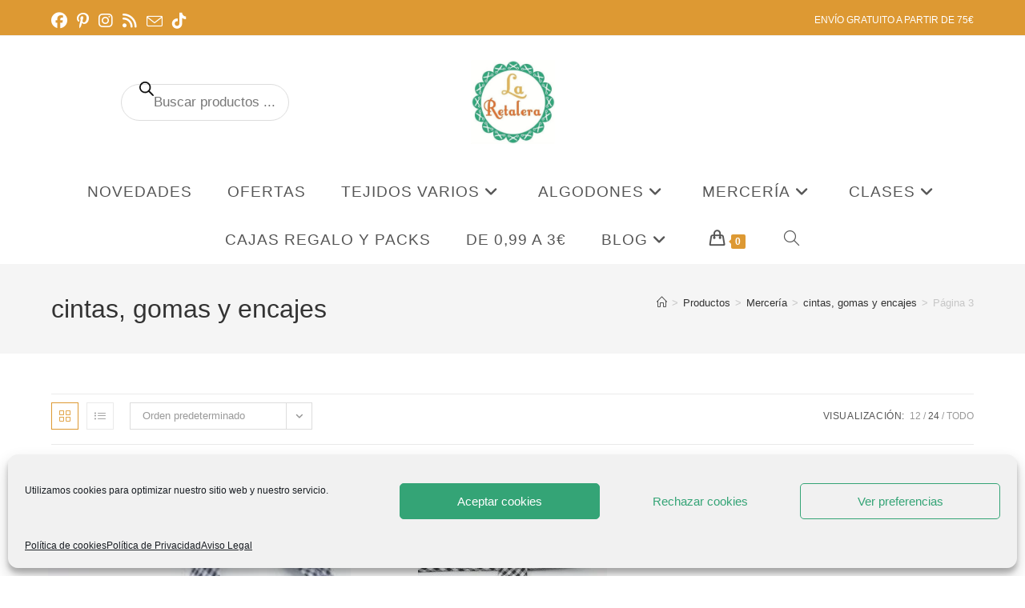

--- FILE ---
content_type: text/html; charset=UTF-8
request_url: https://laretalera.com/categoria-producto/merceria/cintas-gomas-y-encajes/page/3/?products-per-page=24
body_size: 64576
content:
<!DOCTYPE html>
<html class="html" lang="es">
<head>
	<meta charset="UTF-8">
	<link rel="profile" href="https://gmpg.org/xfn/11">

	<meta name='robots' content='index, follow, max-image-preview:large, max-snippet:-1, max-video-preview:-1' />
<meta name="viewport" content="width=device-width, initial-scale=1">
<!-- Google Tag Manager by PYS -->
    <script data-cfasync="false" data-pagespeed-no-defer>
	    window.dataLayerPYS = window.dataLayerPYS || [];
	</script>
<!-- End Google Tag Manager by PYS -->
	<!-- This site is optimized with the Yoast SEO plugin v26.8 - https://yoast.com/product/yoast-seo-wordpress/ -->
	<title>cintas, gomas y encajes Archives - Página 3 de 7 - La Retalera Telas de importación y clases de costura en Madrid</title>
	<link rel="canonical" href="https://laretalera.com/categoria-producto/merceria/cintas-gomas-y-encajes/page/3/" />
	<link rel="prev" href="https://laretalera.com/categoria-producto/merceria/cintas-gomas-y-encajes/page/2/" />
	<link rel="next" href="https://laretalera.com/categoria-producto/merceria/cintas-gomas-y-encajes/page/4/" />
	<meta property="og:locale" content="es_ES" />
	<meta property="og:type" content="article" />
	<meta property="og:title" content="cintas, gomas y encajes Archives - Página 3 de 7 - La Retalera Telas de importación y clases de costura en Madrid" />
	<meta property="og:url" content="https://laretalera.com/categoria-producto/merceria/cintas-gomas-y-encajes/" />
	<meta property="og:site_name" content="La Retalera Telas de importación y clases de costura en Madrid" />
	<meta name="twitter:card" content="summary_large_image" />
	<script type="application/ld+json" class="yoast-schema-graph">{"@context":"https://schema.org","@graph":[{"@type":"CollectionPage","@id":"https://laretalera.com/categoria-producto/merceria/cintas-gomas-y-encajes/","url":"https://laretalera.com/categoria-producto/merceria/cintas-gomas-y-encajes/page/3/","name":"cintas, gomas y encajes Archives - Página 3 de 7 - La Retalera Telas de importación y clases de costura en Madrid","isPartOf":{"@id":"https://laretalera.com/#website"},"primaryImageOfPage":{"@id":"https://laretalera.com/categoria-producto/merceria/cintas-gomas-y-encajes/page/3/#primaryimage"},"image":{"@id":"https://laretalera.com/categoria-producto/merceria/cintas-gomas-y-encajes/page/3/#primaryimage"},"thumbnailUrl":"https://laretalera.com/wp-content/uploads/2024/05/cinta-bies-vichi-blanco-y-azul-la-retalera.jpg","breadcrumb":{"@id":"https://laretalera.com/categoria-producto/merceria/cintas-gomas-y-encajes/page/3/#breadcrumb"},"inLanguage":"es"},{"@type":"ImageObject","inLanguage":"es","@id":"https://laretalera.com/categoria-producto/merceria/cintas-gomas-y-encajes/page/3/#primaryimage","url":"https://laretalera.com/wp-content/uploads/2024/05/cinta-bies-vichi-blanco-y-azul-la-retalera.jpg","contentUrl":"https://laretalera.com/wp-content/uploads/2024/05/cinta-bies-vichi-blanco-y-azul-la-retalera.jpg","width":236,"height":236},{"@type":"BreadcrumbList","@id":"https://laretalera.com/categoria-producto/merceria/cintas-gomas-y-encajes/page/3/#breadcrumb","itemListElement":[{"@type":"ListItem","position":1,"name":"Home","item":"https://laretalera.com/"},{"@type":"ListItem","position":2,"name":"Mercería","item":"https://laretalera.com/categoria-producto/merceria/"},{"@type":"ListItem","position":3,"name":"cintas, gomas y encajes"}]},{"@type":"WebSite","@id":"https://laretalera.com/#website","url":"https://laretalera.com/","name":"La Retalera Telas de importación y Clases de costura","description":"Telas bonitas en Madrid","publisher":{"@id":"https://laretalera.com/#organization"},"alternateName":"La Retalera","potentialAction":[{"@type":"SearchAction","target":{"@type":"EntryPoint","urlTemplate":"https://laretalera.com/?s={search_term_string}"},"query-input":{"@type":"PropertyValueSpecification","valueRequired":true,"valueName":"search_term_string"}}],"inLanguage":"es"},{"@type":"Organization","@id":"https://laretalera.com/#organization","name":"La Retalera Telas de Importación y Clases de Costura en Madrid","alternateName":"La Retalera","url":"https://laretalera.com/","logo":{"@type":"ImageObject","inLanguage":"es","@id":"https://laretalera.com/#/schema/logo/image/","url":"https://laretalera.com/wp-content/uploads/2021/02/Diseno-sin-titulo-15-1.png","contentUrl":"https://laretalera.com/wp-content/uploads/2021/02/Diseno-sin-titulo-15-1.png","width":500,"height":500,"caption":"La Retalera Telas de Importación y Clases de Costura en Madrid"},"image":{"@id":"https://laretalera.com/#/schema/logo/image/"},"sameAs":["https://www.facebook.com/retalera","https://www.instagram.com/la_retalera","http://pinterest.es/retalera"]}]}</script>
	<!-- / Yoast SEO plugin. -->


<script type='application/javascript'  id='pys-version-script'>console.log('PixelYourSite Free version 11.1.5.2');</script>
<link rel='dns-prefetch' href='//assets.pinterest.com' />
<link rel='dns-prefetch' href='//www.googletagmanager.com' />
<link href='https://fonts.gstatic.com' crossorigin rel='preconnect' />
<link rel="alternate" type="application/rss+xml" title="La Retalera Telas de importación y clases de costura en Madrid &raquo; Feed" href="https://laretalera.com/feed/" />
<link rel="alternate" type="application/rss+xml" title="La Retalera Telas de importación y clases de costura en Madrid &raquo; Feed de los comentarios" href="https://laretalera.com/comments/feed/" />
<script type='text/javascript' id='pinterest-version-script'>console.log('PixelYourSite Pinterest version 6.1.9.2');</script>
<link rel="alternate" type="application/rss+xml" title="La Retalera Telas de importación y clases de costura en Madrid &raquo; cintas, gomas y encajes Categoría Feed" href="https://laretalera.com/categoria-producto/merceria/cintas-gomas-y-encajes/feed/" />
<style id='wp-img-auto-sizes-contain-inline-css'>
img:is([sizes=auto i],[sizes^="auto," i]){contain-intrinsic-size:3000px 1500px}
/*# sourceURL=wp-img-auto-sizes-contain-inline-css */
</style>
<link rel='stylesheet' id='berocket_mm_quantity_style-css' href='https://laretalera.com/wp-content/plugins/minmax-quantity-for-woocommerce/css/shop.css?ver=1.3.8.3' media='all' />
<link rel='stylesheet' id='sbi_styles-css' href='https://laretalera.com/wp-content/plugins/instagram-feed/css/sbi-styles.min.css?ver=6.10.0' media='all' />
<link rel='stylesheet' id='woolentor-product-grid-modern-css' href='https://laretalera.com/wp-content/plugins/woolentor-addons/assets/css/product-grid/modern.css?ver=3.3.1' media='all' />
<link rel='stylesheet' id='woolentor-product-grid-luxury-css' href='https://laretalera.com/wp-content/plugins/woolentor-addons/assets/css/product-grid/luxury.css?ver=3.3.1' media='all' />
<link rel='stylesheet' id='woolentor-product-grid-editorial-css' href='https://laretalera.com/wp-content/plugins/woolentor-addons/assets/css/product-grid/editorial.css?ver=3.3.1' media='all' />
<link rel='stylesheet' id='woolentor-product-grid-magazine-css' href='https://laretalera.com/wp-content/plugins/woolentor-addons/assets/css/product-grid/magazine.css?ver=3.3.1' media='all' />
<style id='wp-emoji-styles-inline-css'>

	img.wp-smiley, img.emoji {
		display: inline !important;
		border: none !important;
		box-shadow: none !important;
		height: 1em !important;
		width: 1em !important;
		margin: 0 0.07em !important;
		vertical-align: -0.1em !important;
		background: none !important;
		padding: 0 !important;
	}
/*# sourceURL=wp-emoji-styles-inline-css */
</style>
<link rel='stylesheet' id='wp-block-library-css' href='https://laretalera.com/wp-includes/css/dist/block-library/style.min.css?ver=8a299341fd94c9a1508640a12fb03b35' media='all' />
<style id='wp-block-library-theme-inline-css'>
.wp-block-audio :where(figcaption){color:#555;font-size:13px;text-align:center}.is-dark-theme .wp-block-audio :where(figcaption){color:#ffffffa6}.wp-block-audio{margin:0 0 1em}.wp-block-code{border:1px solid #ccc;border-radius:4px;font-family:Menlo,Consolas,monaco,monospace;padding:.8em 1em}.wp-block-embed :where(figcaption){color:#555;font-size:13px;text-align:center}.is-dark-theme .wp-block-embed :where(figcaption){color:#ffffffa6}.wp-block-embed{margin:0 0 1em}.blocks-gallery-caption{color:#555;font-size:13px;text-align:center}.is-dark-theme .blocks-gallery-caption{color:#ffffffa6}:root :where(.wp-block-image figcaption){color:#555;font-size:13px;text-align:center}.is-dark-theme :root :where(.wp-block-image figcaption){color:#ffffffa6}.wp-block-image{margin:0 0 1em}.wp-block-pullquote{border-bottom:4px solid;border-top:4px solid;color:currentColor;margin-bottom:1.75em}.wp-block-pullquote :where(cite),.wp-block-pullquote :where(footer),.wp-block-pullquote__citation{color:currentColor;font-size:.8125em;font-style:normal;text-transform:uppercase}.wp-block-quote{border-left:.25em solid;margin:0 0 1.75em;padding-left:1em}.wp-block-quote cite,.wp-block-quote footer{color:currentColor;font-size:.8125em;font-style:normal;position:relative}.wp-block-quote:where(.has-text-align-right){border-left:none;border-right:.25em solid;padding-left:0;padding-right:1em}.wp-block-quote:where(.has-text-align-center){border:none;padding-left:0}.wp-block-quote.is-large,.wp-block-quote.is-style-large,.wp-block-quote:where(.is-style-plain){border:none}.wp-block-search .wp-block-search__label{font-weight:700}.wp-block-search__button{border:1px solid #ccc;padding:.375em .625em}:where(.wp-block-group.has-background){padding:1.25em 2.375em}.wp-block-separator.has-css-opacity{opacity:.4}.wp-block-separator{border:none;border-bottom:2px solid;margin-left:auto;margin-right:auto}.wp-block-separator.has-alpha-channel-opacity{opacity:1}.wp-block-separator:not(.is-style-wide):not(.is-style-dots){width:100px}.wp-block-separator.has-background:not(.is-style-dots){border-bottom:none;height:1px}.wp-block-separator.has-background:not(.is-style-wide):not(.is-style-dots){height:2px}.wp-block-table{margin:0 0 1em}.wp-block-table td,.wp-block-table th{word-break:normal}.wp-block-table :where(figcaption){color:#555;font-size:13px;text-align:center}.is-dark-theme .wp-block-table :where(figcaption){color:#ffffffa6}.wp-block-video :where(figcaption){color:#555;font-size:13px;text-align:center}.is-dark-theme .wp-block-video :where(figcaption){color:#ffffffa6}.wp-block-video{margin:0 0 1em}:root :where(.wp-block-template-part.has-background){margin-bottom:0;margin-top:0;padding:1.25em 2.375em}
/*# sourceURL=/wp-includes/css/dist/block-library/theme.min.css */
</style>
<style id='classic-theme-styles-inline-css'>
/*! This file is auto-generated */
.wp-block-button__link{color:#fff;background-color:#32373c;border-radius:9999px;box-shadow:none;text-decoration:none;padding:calc(.667em + 2px) calc(1.333em + 2px);font-size:1.125em}.wp-block-file__button{background:#32373c;color:#fff;text-decoration:none}
/*# sourceURL=/wp-includes/css/classic-themes.min.css */
</style>
<style id='joinchat-button-style-inline-css'>
.wp-block-joinchat-button{border:none!important;text-align:center}.wp-block-joinchat-button figure{display:table;margin:0 auto;padding:0}.wp-block-joinchat-button figcaption{font:normal normal 400 .6em/2em var(--wp--preset--font-family--system-font,sans-serif);margin:0;padding:0}.wp-block-joinchat-button .joinchat-button__qr{background-color:#fff;border:6px solid #25d366;border-radius:30px;box-sizing:content-box;display:block;height:200px;margin:auto;overflow:hidden;padding:10px;width:200px}.wp-block-joinchat-button .joinchat-button__qr canvas,.wp-block-joinchat-button .joinchat-button__qr img{display:block;margin:auto}.wp-block-joinchat-button .joinchat-button__link{align-items:center;background-color:#25d366;border:6px solid #25d366;border-radius:30px;display:inline-flex;flex-flow:row nowrap;justify-content:center;line-height:1.25em;margin:0 auto;text-decoration:none}.wp-block-joinchat-button .joinchat-button__link:before{background:transparent var(--joinchat-ico) no-repeat center;background-size:100%;content:"";display:block;height:1.5em;margin:-.75em .75em -.75em 0;width:1.5em}.wp-block-joinchat-button figure+.joinchat-button__link{margin-top:10px}@media (orientation:landscape)and (min-height:481px),(orientation:portrait)and (min-width:481px){.wp-block-joinchat-button.joinchat-button--qr-only figure+.joinchat-button__link{display:none}}@media (max-width:480px),(orientation:landscape)and (max-height:480px){.wp-block-joinchat-button figure{display:none}}

/*# sourceURL=https://laretalera.com/wp-content/plugins/creame-whatsapp-me/gutenberg/build/style-index.css */
</style>
<link rel='stylesheet' id='woolentor-block-common-css' href='https://laretalera.com/wp-content/plugins/woolentor-addons/woolentor-blocks/assets/css/common-style.css?ver=3.3.1' media='all' />
<link rel='stylesheet' id='woolentor-block-default-css' href='https://laretalera.com/wp-content/plugins/woolentor-addons/woolentor-blocks/assets/css/style-index.css?ver=3.3.1' media='all' />
<style id='global-styles-inline-css'>
:root{--wp--preset--aspect-ratio--square: 1;--wp--preset--aspect-ratio--4-3: 4/3;--wp--preset--aspect-ratio--3-4: 3/4;--wp--preset--aspect-ratio--3-2: 3/2;--wp--preset--aspect-ratio--2-3: 2/3;--wp--preset--aspect-ratio--16-9: 16/9;--wp--preset--aspect-ratio--9-16: 9/16;--wp--preset--color--black: #000000;--wp--preset--color--cyan-bluish-gray: #abb8c3;--wp--preset--color--white: #ffffff;--wp--preset--color--pale-pink: #f78da7;--wp--preset--color--vivid-red: #cf2e2e;--wp--preset--color--luminous-vivid-orange: #ff6900;--wp--preset--color--luminous-vivid-amber: #fcb900;--wp--preset--color--light-green-cyan: #7bdcb5;--wp--preset--color--vivid-green-cyan: #00d084;--wp--preset--color--pale-cyan-blue: #8ed1fc;--wp--preset--color--vivid-cyan-blue: #0693e3;--wp--preset--color--vivid-purple: #9b51e0;--wp--preset--gradient--vivid-cyan-blue-to-vivid-purple: linear-gradient(135deg,rgb(6,147,227) 0%,rgb(155,81,224) 100%);--wp--preset--gradient--light-green-cyan-to-vivid-green-cyan: linear-gradient(135deg,rgb(122,220,180) 0%,rgb(0,208,130) 100%);--wp--preset--gradient--luminous-vivid-amber-to-luminous-vivid-orange: linear-gradient(135deg,rgb(252,185,0) 0%,rgb(255,105,0) 100%);--wp--preset--gradient--luminous-vivid-orange-to-vivid-red: linear-gradient(135deg,rgb(255,105,0) 0%,rgb(207,46,46) 100%);--wp--preset--gradient--very-light-gray-to-cyan-bluish-gray: linear-gradient(135deg,rgb(238,238,238) 0%,rgb(169,184,195) 100%);--wp--preset--gradient--cool-to-warm-spectrum: linear-gradient(135deg,rgb(74,234,220) 0%,rgb(151,120,209) 20%,rgb(207,42,186) 40%,rgb(238,44,130) 60%,rgb(251,105,98) 80%,rgb(254,248,76) 100%);--wp--preset--gradient--blush-light-purple: linear-gradient(135deg,rgb(255,206,236) 0%,rgb(152,150,240) 100%);--wp--preset--gradient--blush-bordeaux: linear-gradient(135deg,rgb(254,205,165) 0%,rgb(254,45,45) 50%,rgb(107,0,62) 100%);--wp--preset--gradient--luminous-dusk: linear-gradient(135deg,rgb(255,203,112) 0%,rgb(199,81,192) 50%,rgb(65,88,208) 100%);--wp--preset--gradient--pale-ocean: linear-gradient(135deg,rgb(255,245,203) 0%,rgb(182,227,212) 50%,rgb(51,167,181) 100%);--wp--preset--gradient--electric-grass: linear-gradient(135deg,rgb(202,248,128) 0%,rgb(113,206,126) 100%);--wp--preset--gradient--midnight: linear-gradient(135deg,rgb(2,3,129) 0%,rgb(40,116,252) 100%);--wp--preset--font-size--small: 13px;--wp--preset--font-size--medium: 20px;--wp--preset--font-size--large: 36px;--wp--preset--font-size--x-large: 42px;--wp--preset--spacing--20: 0.44rem;--wp--preset--spacing--30: 0.67rem;--wp--preset--spacing--40: 1rem;--wp--preset--spacing--50: 1.5rem;--wp--preset--spacing--60: 2.25rem;--wp--preset--spacing--70: 3.38rem;--wp--preset--spacing--80: 5.06rem;--wp--preset--shadow--natural: 6px 6px 9px rgba(0, 0, 0, 0.2);--wp--preset--shadow--deep: 12px 12px 50px rgba(0, 0, 0, 0.4);--wp--preset--shadow--sharp: 6px 6px 0px rgba(0, 0, 0, 0.2);--wp--preset--shadow--outlined: 6px 6px 0px -3px rgb(255, 255, 255), 6px 6px rgb(0, 0, 0);--wp--preset--shadow--crisp: 6px 6px 0px rgb(0, 0, 0);}:where(.is-layout-flex){gap: 0.5em;}:where(.is-layout-grid){gap: 0.5em;}body .is-layout-flex{display: flex;}.is-layout-flex{flex-wrap: wrap;align-items: center;}.is-layout-flex > :is(*, div){margin: 0;}body .is-layout-grid{display: grid;}.is-layout-grid > :is(*, div){margin: 0;}:where(.wp-block-columns.is-layout-flex){gap: 2em;}:where(.wp-block-columns.is-layout-grid){gap: 2em;}:where(.wp-block-post-template.is-layout-flex){gap: 1.25em;}:where(.wp-block-post-template.is-layout-grid){gap: 1.25em;}.has-black-color{color: var(--wp--preset--color--black) !important;}.has-cyan-bluish-gray-color{color: var(--wp--preset--color--cyan-bluish-gray) !important;}.has-white-color{color: var(--wp--preset--color--white) !important;}.has-pale-pink-color{color: var(--wp--preset--color--pale-pink) !important;}.has-vivid-red-color{color: var(--wp--preset--color--vivid-red) !important;}.has-luminous-vivid-orange-color{color: var(--wp--preset--color--luminous-vivid-orange) !important;}.has-luminous-vivid-amber-color{color: var(--wp--preset--color--luminous-vivid-amber) !important;}.has-light-green-cyan-color{color: var(--wp--preset--color--light-green-cyan) !important;}.has-vivid-green-cyan-color{color: var(--wp--preset--color--vivid-green-cyan) !important;}.has-pale-cyan-blue-color{color: var(--wp--preset--color--pale-cyan-blue) !important;}.has-vivid-cyan-blue-color{color: var(--wp--preset--color--vivid-cyan-blue) !important;}.has-vivid-purple-color{color: var(--wp--preset--color--vivid-purple) !important;}.has-black-background-color{background-color: var(--wp--preset--color--black) !important;}.has-cyan-bluish-gray-background-color{background-color: var(--wp--preset--color--cyan-bluish-gray) !important;}.has-white-background-color{background-color: var(--wp--preset--color--white) !important;}.has-pale-pink-background-color{background-color: var(--wp--preset--color--pale-pink) !important;}.has-vivid-red-background-color{background-color: var(--wp--preset--color--vivid-red) !important;}.has-luminous-vivid-orange-background-color{background-color: var(--wp--preset--color--luminous-vivid-orange) !important;}.has-luminous-vivid-amber-background-color{background-color: var(--wp--preset--color--luminous-vivid-amber) !important;}.has-light-green-cyan-background-color{background-color: var(--wp--preset--color--light-green-cyan) !important;}.has-vivid-green-cyan-background-color{background-color: var(--wp--preset--color--vivid-green-cyan) !important;}.has-pale-cyan-blue-background-color{background-color: var(--wp--preset--color--pale-cyan-blue) !important;}.has-vivid-cyan-blue-background-color{background-color: var(--wp--preset--color--vivid-cyan-blue) !important;}.has-vivid-purple-background-color{background-color: var(--wp--preset--color--vivid-purple) !important;}.has-black-border-color{border-color: var(--wp--preset--color--black) !important;}.has-cyan-bluish-gray-border-color{border-color: var(--wp--preset--color--cyan-bluish-gray) !important;}.has-white-border-color{border-color: var(--wp--preset--color--white) !important;}.has-pale-pink-border-color{border-color: var(--wp--preset--color--pale-pink) !important;}.has-vivid-red-border-color{border-color: var(--wp--preset--color--vivid-red) !important;}.has-luminous-vivid-orange-border-color{border-color: var(--wp--preset--color--luminous-vivid-orange) !important;}.has-luminous-vivid-amber-border-color{border-color: var(--wp--preset--color--luminous-vivid-amber) !important;}.has-light-green-cyan-border-color{border-color: var(--wp--preset--color--light-green-cyan) !important;}.has-vivid-green-cyan-border-color{border-color: var(--wp--preset--color--vivid-green-cyan) !important;}.has-pale-cyan-blue-border-color{border-color: var(--wp--preset--color--pale-cyan-blue) !important;}.has-vivid-cyan-blue-border-color{border-color: var(--wp--preset--color--vivid-cyan-blue) !important;}.has-vivid-purple-border-color{border-color: var(--wp--preset--color--vivid-purple) !important;}.has-vivid-cyan-blue-to-vivid-purple-gradient-background{background: var(--wp--preset--gradient--vivid-cyan-blue-to-vivid-purple) !important;}.has-light-green-cyan-to-vivid-green-cyan-gradient-background{background: var(--wp--preset--gradient--light-green-cyan-to-vivid-green-cyan) !important;}.has-luminous-vivid-amber-to-luminous-vivid-orange-gradient-background{background: var(--wp--preset--gradient--luminous-vivid-amber-to-luminous-vivid-orange) !important;}.has-luminous-vivid-orange-to-vivid-red-gradient-background{background: var(--wp--preset--gradient--luminous-vivid-orange-to-vivid-red) !important;}.has-very-light-gray-to-cyan-bluish-gray-gradient-background{background: var(--wp--preset--gradient--very-light-gray-to-cyan-bluish-gray) !important;}.has-cool-to-warm-spectrum-gradient-background{background: var(--wp--preset--gradient--cool-to-warm-spectrum) !important;}.has-blush-light-purple-gradient-background{background: var(--wp--preset--gradient--blush-light-purple) !important;}.has-blush-bordeaux-gradient-background{background: var(--wp--preset--gradient--blush-bordeaux) !important;}.has-luminous-dusk-gradient-background{background: var(--wp--preset--gradient--luminous-dusk) !important;}.has-pale-ocean-gradient-background{background: var(--wp--preset--gradient--pale-ocean) !important;}.has-electric-grass-gradient-background{background: var(--wp--preset--gradient--electric-grass) !important;}.has-midnight-gradient-background{background: var(--wp--preset--gradient--midnight) !important;}.has-small-font-size{font-size: var(--wp--preset--font-size--small) !important;}.has-medium-font-size{font-size: var(--wp--preset--font-size--medium) !important;}.has-large-font-size{font-size: var(--wp--preset--font-size--large) !important;}.has-x-large-font-size{font-size: var(--wp--preset--font-size--x-large) !important;}
:where(.wp-block-post-template.is-layout-flex){gap: 1.25em;}:where(.wp-block-post-template.is-layout-grid){gap: 1.25em;}
:where(.wp-block-term-template.is-layout-flex){gap: 1.25em;}:where(.wp-block-term-template.is-layout-grid){gap: 1.25em;}
:where(.wp-block-columns.is-layout-flex){gap: 2em;}:where(.wp-block-columns.is-layout-grid){gap: 2em;}
:root :where(.wp-block-pullquote){font-size: 1.5em;line-height: 1.6;}
/*# sourceURL=global-styles-inline-css */
</style>
<style id='woocommerce-inline-inline-css'>
.woocommerce form .form-row .required { visibility: visible; }
/*# sourceURL=woocommerce-inline-inline-css */
</style>
<link rel='stylesheet' id='cmplz-general-css' href='https://laretalera.com/wp-content/plugins/complianz-gdpr/assets/css/cookieblocker.min.css?ver=1766572487' media='all' />
<link rel='stylesheet' id='pinterest-for-woocommerce-pins-css' href='//laretalera.com/wp-content/plugins/pinterest-for-woocommerce/assets/css/frontend/pinterest-for-woocommerce-pins.min.css?ver=1.4.23' media='all' />
<link rel='stylesheet' id='woo-variation-swatches-css' href='https://laretalera.com/wp-content/plugins/woo-variation-swatches/assets/css/frontend.min.css?ver=1764005801' media='all' />
<style id='woo-variation-swatches-inline-css'>
:root {
--wvs-tick:url("data:image/svg+xml;utf8,%3Csvg filter='drop-shadow(0px 0px 2px rgb(0 0 0 / .8))' xmlns='http://www.w3.org/2000/svg'  viewBox='0 0 30 30'%3E%3Cpath fill='none' stroke='%23ffffff' stroke-linecap='round' stroke-linejoin='round' stroke-width='4' d='M4 16L11 23 27 7'/%3E%3C/svg%3E");

--wvs-cross:url("data:image/svg+xml;utf8,%3Csvg filter='drop-shadow(0px 0px 5px rgb(255 255 255 / .6))' xmlns='http://www.w3.org/2000/svg' width='72px' height='72px' viewBox='0 0 24 24'%3E%3Cpath fill='none' stroke='%23ff0000' stroke-linecap='round' stroke-width='0.6' d='M5 5L19 19M19 5L5 19'/%3E%3C/svg%3E");
--wvs-single-product-item-width:30px;
--wvs-single-product-item-height:30px;
--wvs-single-product-item-font-size:16px}
/*# sourceURL=woo-variation-swatches-inline-css */
</style>
<link rel='stylesheet' id='font-awesome-four-css' href='https://laretalera.com/wp-content/plugins/woolentor-addons/assets/css/font-awesome.min.css?ver=3.3.1' media='all' />
<link rel='stylesheet' id='simple-line-icons-wl-css' href='https://laretalera.com/wp-content/plugins/woolentor-addons/assets/css/simple-line-icons.css?ver=3.3.1' media='all' />
<link rel='stylesheet' id='htflexboxgrid-css' href='https://laretalera.com/wp-content/plugins/woolentor-addons/assets/css/htflexboxgrid.css?ver=3.3.1' media='all' />
<link rel='stylesheet' id='slick-css' href='https://laretalera.com/wp-content/plugins/woolentor-addons/assets/css/slick.css?ver=3.3.1' media='all' />
<link rel='stylesheet' id='woolentor-widgets-css' href='https://laretalera.com/wp-content/plugins/woolentor-addons/assets/css/woolentor-widgets.css?ver=3.3.1' media='all' />
<link rel='stylesheet' id='photoswipe-css' href='https://laretalera.com/wp-content/plugins/woocommerce/assets/css/photoswipe/photoswipe.min.css?ver=10.4.3' media='all' />
<link rel='stylesheet' id='photoswipe-default-skin-css' href='https://laretalera.com/wp-content/plugins/woocommerce/assets/css/photoswipe/default-skin/default-skin.min.css?ver=10.4.3' media='all' />
<link rel='stylesheet' id='woolentor-quickview-css' href='https://laretalera.com/wp-content/plugins/woolentor-addons/includes/modules/quickview/assets/css/frontend.css?ver=3.3.1' media='all' />
<link rel='stylesheet' id='dgwt-wcas-style-css' href='https://laretalera.com/wp-content/plugins/ajax-search-for-woocommerce/assets/css/style.min.css?ver=1.32.2' media='all' />
<link rel='stylesheet' id='oceanwp-woo-mini-cart-css' href='https://laretalera.com/wp-content/themes/oceanwp/assets/css/woo/woo-mini-cart.min.css?ver=8a299341fd94c9a1508640a12fb03b35' media='all' />
<link rel='stylesheet' id='font-awesome-css' href='https://laretalera.com/wp-content/themes/oceanwp/assets/fonts/fontawesome/css/all.min.css?ver=6.7.2' media='all' />
<link rel='stylesheet' id='simple-line-icons-css' href='https://laretalera.com/wp-content/themes/oceanwp/assets/css/third/simple-line-icons.min.css?ver=2.4.0' media='all' />
<link rel='stylesheet' id='oceanwp-style-css' href='https://laretalera.com/wp-content/themes/oceanwp/assets/css/style.min.css?ver=4.1.4' media='all' />
<style id='oceanwp-style-inline-css'>
div.wpforms-container-full .wpforms-form input[type=submit]:hover,
			div.wpforms-container-full .wpforms-form input[type=submit]:focus,
			div.wpforms-container-full .wpforms-form input[type=submit]:active,
			div.wpforms-container-full .wpforms-form button[type=submit]:hover,
			div.wpforms-container-full .wpforms-form button[type=submit]:focus,
			div.wpforms-container-full .wpforms-form button[type=submit]:active,
			div.wpforms-container-full .wpforms-form .wpforms-page-button:hover,
			div.wpforms-container-full .wpforms-form .wpforms-page-button:active,
			div.wpforms-container-full .wpforms-form .wpforms-page-button:focus {
				border: none;
			}
/*# sourceURL=oceanwp-style-inline-css */
</style>
<link rel='stylesheet' id='asnp-wesb-badge-css' href='https://laretalera.com/wp-content/plugins/easy-sale-badges-for-woocommerce/assets/css/badge/style.css?ver=8a299341fd94c9a1508640a12fb03b35' media='all' />
<link rel='stylesheet' id='oceanwp-woocommerce-css' href='https://laretalera.com/wp-content/themes/oceanwp/assets/css/woo/woocommerce.min.css?ver=8a299341fd94c9a1508640a12fb03b35' media='all' />
<link rel='stylesheet' id='oceanwp-woo-star-font-css' href='https://laretalera.com/wp-content/themes/oceanwp/assets/css/woo/woo-star-font.min.css?ver=8a299341fd94c9a1508640a12fb03b35' media='all' />
<link rel='stylesheet' id='oceanwp-woo-quick-view-css' href='https://laretalera.com/wp-content/themes/oceanwp/assets/css/woo/woo-quick-view.min.css?ver=8a299341fd94c9a1508640a12fb03b35' media='all' />
<link rel='stylesheet' id='oe-widgets-style-css' href='https://laretalera.com/wp-content/plugins/ocean-extra/assets/css/widgets.css?ver=8a299341fd94c9a1508640a12fb03b35' media='all' />
<script type="text/template" id="tmpl-variation-template">
	<div class="woocommerce-variation-description">{{{ data.variation.variation_description }}}</div>
	<div class="woocommerce-variation-price">{{{ data.variation.price_html }}}</div>
	<div class="woocommerce-variation-availability">{{{ data.variation.availability_html }}}</div>
</script>
<script type="text/template" id="tmpl-unavailable-variation-template">
	<p role="alert">Lo siento, este producto no está disponible. Por favor, elige otra combinación.</p>
</script>
<script id="jquery-core-js-extra">
var pysFacebookRest = {"restApiUrl":"https://laretalera.com/wp-json/pys-facebook/v1/event","debug":""};
//# sourceURL=jquery-core-js-extra
</script>
<script src="https://laretalera.com/wp-includes/js/jquery/jquery.min.js?ver=3.7.1" id="jquery-core-js"></script>
<script src="https://laretalera.com/wp-includes/js/jquery/jquery-migrate.min.js?ver=3.4.1" id="jquery-migrate-js"></script>
<script src="https://laretalera.com/wp-content/plugins/minmax-quantity-for-woocommerce/js/frontend.js?ver=8a299341fd94c9a1508640a12fb03b35" id="berocket-front-cart-js-js"></script>
<script src="https://laretalera.com/wp-content/plugins/woocommerce/assets/js/jquery-blockui/jquery.blockUI.min.js?ver=2.7.0-wc.10.4.3" id="wc-jquery-blockui-js" data-wp-strategy="defer"></script>
<script id="wc-add-to-cart-js-extra">
var wc_add_to_cart_params = {"ajax_url":"/wp-admin/admin-ajax.php","wc_ajax_url":"/?wc-ajax=%%endpoint%%","i18n_view_cart":"Ver carrito","cart_url":"https://laretalera.com/carrito/","is_cart":"","cart_redirect_after_add":"no"};
//# sourceURL=wc-add-to-cart-js-extra
</script>
<script src="https://laretalera.com/wp-content/plugins/woocommerce/assets/js/frontend/add-to-cart.min.js?ver=10.4.3" id="wc-add-to-cart-js" defer data-wp-strategy="defer"></script>
<script src="https://laretalera.com/wp-content/plugins/woocommerce/assets/js/js-cookie/js.cookie.min.js?ver=2.1.4-wc.10.4.3" id="wc-js-cookie-js" defer data-wp-strategy="defer"></script>
<script id="woocommerce-js-extra">
var woocommerce_params = {"ajax_url":"/wp-admin/admin-ajax.php","wc_ajax_url":"/?wc-ajax=%%endpoint%%","i18n_password_show":"Mostrar contrase\u00f1a","i18n_password_hide":"Ocultar contrase\u00f1a"};
//# sourceURL=woocommerce-js-extra
</script>
<script src="https://laretalera.com/wp-content/plugins/woocommerce/assets/js/frontend/woocommerce.min.js?ver=10.4.3" id="woocommerce-js" defer data-wp-strategy="defer"></script>
<script id="kk-script-js-extra">
var fetchCartItems = {"ajax_url":"https://laretalera.com/wp-admin/admin-ajax.php","action":"kk_wc_fetchcartitems","nonce":"7bcf081d07","currency":"EUR"};
//# sourceURL=kk-script-js-extra
</script>
<script src="https://laretalera.com/wp-content/plugins/kliken-marketing-for-google/assets/kk-script.js?ver=8a299341fd94c9a1508640a12fb03b35" id="kk-script-js"></script>
<script src="https://laretalera.com/wp-includes/js/underscore.min.js?ver=1.13.7" id="underscore-js"></script>
<script id="wp-util-js-extra">
var _wpUtilSettings = {"ajax":{"url":"/wp-admin/admin-ajax.php"}};
//# sourceURL=wp-util-js-extra
</script>
<script src="https://laretalera.com/wp-includes/js/wp-util.min.js?ver=8a299341fd94c9a1508640a12fb03b35" id="wp-util-js"></script>
<script src="https://laretalera.com/wp-content/plugins/woocommerce/assets/js/photoswipe/photoswipe.min.js?ver=4.1.1-wc.10.4.3" id="wc-photoswipe-js" data-wp-strategy="defer"></script>
<script type="text/plain" data-service="facebook" data-category="marketing" data-cmplz-src="https://laretalera.com/wp-content/plugins/pixelyoursite/dist/scripts/js.cookie-2.1.3.min.js?ver=2.1.3" id="js-cookie-pys-js"></script>
<script type="text/plain" data-service="facebook" data-category="marketing" data-cmplz-src="https://laretalera.com/wp-content/plugins/pixelyoursite/dist/scripts/jquery.bind-first-0.2.3.min.js?ver=0.2.3" id="jquery-bind-first-js"></script>
<script type="text/plain" data-service="facebook" data-category="marketing" data-cmplz-src="https://laretalera.com/wp-content/plugins/pixelyoursite/dist/scripts/tld.min.js?ver=2.3.1" id="js-tld-js"></script>
<script type="text/plain" data-service="facebook" data-category="marketing" id="pys-js-extra">
var pysOptions = {"staticEvents":{"facebook":{"woo_view_category":[{"delay":0,"type":"static","name":"ViewCategory","pixelIds":["943153852444033"],"eventID":"495f0a5f-ad52-4426-9b2f-6ce627dbe402","params":{"content_type":"product","content_category":"Mercer\u00eda","content_name":"cintas, gomas y encajes","content_ids":["7198","10095","10094","10097","10096"],"page_title":"cintas, gomas y encajes","post_type":"product_cat","post_id":675,"plugin":"PixelYourSite","user_role":"guest","event_url":"laretalera.com/categoria-producto/merceria/cintas-gomas-y-encajes/page/3/"},"e_id":"woo_view_category","ids":[],"hasTimeWindow":false,"timeWindow":0,"woo_order":"","edd_order":""}],"init_event":[{"delay":0,"type":"static","ajaxFire":false,"name":"PageView","pixelIds":["943153852444033"],"eventID":"36423aef-fd65-4376-bb7c-df6708d723a2","params":{"page_title":"cintas, gomas y encajes","post_type":"product_cat","post_id":675,"plugin":"PixelYourSite","user_role":"guest","event_url":"laretalera.com/categoria-producto/merceria/cintas-gomas-y-encajes/page/3/"},"e_id":"init_event","ids":[],"hasTimeWindow":false,"timeWindow":0,"woo_order":"","edd_order":""}]},"pinterest":{"woo_view_category":[{"delay":0,"type":"static","name":"viewcategory","eventID":"495f0a5f-ad52-4426-9b2f-6ce627dbe402","pixelIds":["2613554272408"],"params":{"post_type":"product_cat","page_title":"cintas, gomas y encajes","post_id":675,"plugin":"PixelYourSite","user_role":"guest","event_url":"laretalera.com/categoria-producto/merceria/cintas-gomas-y-encajes/page/3/"},"e_id":"woo_view_category","ids":[],"hasTimeWindow":false,"timeWindow":0,"woo_order":"","edd_order":""}],"init_event":[{"delay":0,"type":"static","ajaxFire":false,"name":"pagevisit","eventID":"36423aef-fd65-4376-bb7c-df6708d723a2","pixelIds":["2613554272408"],"params":{"page_title":"cintas, gomas y encajes","post_type":"product_cat","post_id":675,"plugin":"PixelYourSite","user_role":"guest","event_url":"laretalera.com/categoria-producto/merceria/cintas-gomas-y-encajes/page/3/"},"e_id":"init_event","ids":[],"hasTimeWindow":false,"timeWindow":0,"woo_order":"","edd_order":""}]}},"dynamicEvents":{"automatic_event_form":{"facebook":{"delay":0,"type":"dyn","name":"Form","pixelIds":["943153852444033"],"eventID":"2037ac8b-067b-4b13-8098-fec58a95e5d5","params":{"page_title":"cintas, gomas y encajes","post_type":"product_cat","post_id":675,"plugin":"PixelYourSite","user_role":"guest","event_url":"laretalera.com/categoria-producto/merceria/cintas-gomas-y-encajes/page/3/"},"e_id":"automatic_event_form","ids":[],"hasTimeWindow":false,"timeWindow":0,"woo_order":"","edd_order":""},"ga":{"delay":0,"type":"dyn","name":"Form","trackingIds":["G-MSN2YDNXTT"],"eventID":"2037ac8b-067b-4b13-8098-fec58a95e5d5","params":{"page_title":"cintas, gomas y encajes","post_type":"product_cat","post_id":675,"plugin":"PixelYourSite","user_role":"guest","event_url":"laretalera.com/categoria-producto/merceria/cintas-gomas-y-encajes/page/3/"},"e_id":"automatic_event_form","ids":[],"hasTimeWindow":false,"timeWindow":0,"pixelIds":[],"woo_order":"","edd_order":""}},"automatic_event_download":{"facebook":{"delay":0,"type":"dyn","name":"Download","extensions":["","doc","exe","js","pdf","ppt","tgz","zip","xls"],"pixelIds":["943153852444033"],"eventID":"4a9476dd-91fe-41cb-88e3-10593b1c0f4d","params":{"page_title":"cintas, gomas y encajes","post_type":"product_cat","post_id":675,"plugin":"PixelYourSite","user_role":"guest","event_url":"laretalera.com/categoria-producto/merceria/cintas-gomas-y-encajes/page/3/"},"e_id":"automatic_event_download","ids":[],"hasTimeWindow":false,"timeWindow":0,"woo_order":"","edd_order":""},"ga":{"delay":0,"type":"dyn","name":"Download","extensions":["","doc","exe","js","pdf","ppt","tgz","zip","xls"],"trackingIds":["G-MSN2YDNXTT"],"eventID":"4a9476dd-91fe-41cb-88e3-10593b1c0f4d","params":{"page_title":"cintas, gomas y encajes","post_type":"product_cat","post_id":675,"plugin":"PixelYourSite","user_role":"guest","event_url":"laretalera.com/categoria-producto/merceria/cintas-gomas-y-encajes/page/3/"},"e_id":"automatic_event_download","ids":[],"hasTimeWindow":false,"timeWindow":0,"pixelIds":[],"woo_order":"","edd_order":""}},"automatic_event_comment":{"facebook":{"delay":0,"type":"dyn","name":"Comment","pixelIds":["943153852444033"],"eventID":"3d2de452-f4ea-4cff-8b07-416b75ac1d37","params":{"page_title":"cintas, gomas y encajes","post_type":"product_cat","post_id":675,"plugin":"PixelYourSite","user_role":"guest","event_url":"laretalera.com/categoria-producto/merceria/cintas-gomas-y-encajes/page/3/"},"e_id":"automatic_event_comment","ids":[],"hasTimeWindow":false,"timeWindow":0,"woo_order":"","edd_order":""},"ga":{"delay":0,"type":"dyn","name":"Comment","trackingIds":["G-MSN2YDNXTT"],"eventID":"3d2de452-f4ea-4cff-8b07-416b75ac1d37","params":{"page_title":"cintas, gomas y encajes","post_type":"product_cat","post_id":675,"plugin":"PixelYourSite","user_role":"guest","event_url":"laretalera.com/categoria-producto/merceria/cintas-gomas-y-encajes/page/3/"},"e_id":"automatic_event_comment","ids":[],"hasTimeWindow":false,"timeWindow":0,"pixelIds":[],"woo_order":"","edd_order":""}},"woo_add_to_cart_on_button_click":{"facebook":{"delay":0,"type":"dyn","name":"AddToCart","pixelIds":["943153852444033"],"eventID":"740c3ce2-f43c-4104-991f-96f4844d9496","params":{"page_title":"cintas, gomas y encajes","post_type":"product_cat","post_id":675,"plugin":"PixelYourSite","user_role":"guest","event_url":"laretalera.com/categoria-producto/merceria/cintas-gomas-y-encajes/page/3/"},"e_id":"woo_add_to_cart_on_button_click","ids":[],"hasTimeWindow":false,"timeWindow":0,"woo_order":"","edd_order":""},"pinterest":{"delay":0,"type":"dyn","name":"addtocart","eventID":"740c3ce2-f43c-4104-991f-96f4844d9496","pixelIds":["2613554272408"],"params":{"page_title":"cintas, gomas y encajes","post_type":"product_cat","post_id":675,"plugin":"PixelYourSite","user_role":"guest","event_url":"laretalera.com/categoria-producto/merceria/cintas-gomas-y-encajes/page/3/"},"e_id":"woo_add_to_cart_on_button_click","ids":[],"hasTimeWindow":false,"timeWindow":0,"woo_order":"","edd_order":""},"ga":{"delay":0,"type":"dyn","name":"add_to_cart","trackingIds":["G-MSN2YDNXTT"],"eventID":"740c3ce2-f43c-4104-991f-96f4844d9496","params":{"page_title":"cintas, gomas y encajes","post_type":"product_cat","post_id":675,"plugin":"PixelYourSite","user_role":"guest","event_url":"laretalera.com/categoria-producto/merceria/cintas-gomas-y-encajes/page/3/"},"e_id":"woo_add_to_cart_on_button_click","ids":[],"hasTimeWindow":false,"timeWindow":0,"pixelIds":[],"woo_order":"","edd_order":""}}},"triggerEvents":[],"triggerEventTypes":[],"facebook":{"pixelIds":["943153852444033"],"advancedMatching":{"external_id":"cddaafbaafefccfffcbdadf"},"advancedMatchingEnabled":true,"removeMetadata":false,"wooVariableAsSimple":false,"serverApiEnabled":true,"wooCRSendFromServer":false,"send_external_id":null,"enabled_medical":false,"do_not_track_medical_param":["event_url","post_title","page_title","landing_page","content_name","categories","category_name","tags"],"meta_ldu":false},"ga":{"trackingIds":["G-MSN2YDNXTT"],"commentEventEnabled":true,"downloadEnabled":true,"formEventEnabled":true,"crossDomainEnabled":false,"crossDomainAcceptIncoming":false,"crossDomainDomains":[],"isDebugEnabled":[],"serverContainerUrls":{"G-MSN2YDNXTT":{"enable_server_container":"","server_container_url":"","transport_url":""}},"additionalConfig":{"G-MSN2YDNXTT":{"first_party_collection":true}},"disableAdvertisingFeatures":false,"disableAdvertisingPersonalization":false,"wooVariableAsSimple":true,"custom_page_view_event":false},"pinterest":{"pixelIds":["2613554272408"],"advancedMatching":{"external_id":"cd4d4aa6820fb968aa0f0638649e2f909cc668f2f24f0442c50b19da641df063"},"wooVariableAsSimple":false,"serverApiEnabled":false},"debug":"","siteUrl":"https://laretalera.com","ajaxUrl":"https://laretalera.com/wp-admin/admin-ajax.php","ajax_event":"c77a34deb6","enable_remove_download_url_param":"1","cookie_duration":"7","last_visit_duration":"60","enable_success_send_form":"","ajaxForServerEvent":"1","ajaxForServerStaticEvent":"1","useSendBeacon":"1","send_external_id":"1","external_id_expire":"180","track_cookie_for_subdomains":"1","google_consent_mode":"1","gdpr":{"ajax_enabled":false,"all_disabled_by_api":false,"facebook_disabled_by_api":false,"analytics_disabled_by_api":false,"google_ads_disabled_by_api":false,"pinterest_disabled_by_api":false,"bing_disabled_by_api":false,"reddit_disabled_by_api":false,"externalID_disabled_by_api":false,"facebook_prior_consent_enabled":true,"analytics_prior_consent_enabled":true,"google_ads_prior_consent_enabled":null,"pinterest_prior_consent_enabled":true,"bing_prior_consent_enabled":true,"cookiebot_integration_enabled":false,"cookiebot_facebook_consent_category":"marketing","cookiebot_analytics_consent_category":"statistics","cookiebot_tiktok_consent_category":"marketing","cookiebot_google_ads_consent_category":"marketing","cookiebot_pinterest_consent_category":"marketing","cookiebot_bing_consent_category":"marketing","consent_magic_integration_enabled":false,"real_cookie_banner_integration_enabled":false,"cookie_notice_integration_enabled":false,"cookie_law_info_integration_enabled":false,"analytics_storage":{"enabled":true,"value":"granted","filter":false},"ad_storage":{"enabled":true,"value":"granted","filter":false},"ad_user_data":{"enabled":true,"value":"granted","filter":false},"ad_personalization":{"enabled":true,"value":"granted","filter":false}},"cookie":{"disabled_all_cookie":false,"disabled_start_session_cookie":false,"disabled_advanced_form_data_cookie":false,"disabled_landing_page_cookie":false,"disabled_first_visit_cookie":false,"disabled_trafficsource_cookie":false,"disabled_utmTerms_cookie":false,"disabled_utmId_cookie":false},"tracking_analytics":{"TrafficSource":"direct","TrafficLanding":"undefined","TrafficUtms":[],"TrafficUtmsId":[]},"GATags":{"ga_datalayer_type":"default","ga_datalayer_name":"dataLayerPYS"},"woo":{"enabled":true,"enabled_save_data_to_orders":true,"addToCartOnButtonEnabled":true,"addToCartOnButtonValueEnabled":true,"addToCartOnButtonValueOption":"price","singleProductId":null,"removeFromCartSelector":"form.woocommerce-cart-form .remove","addToCartCatchMethod":"add_cart_js","is_order_received_page":false,"containOrderId":false},"edd":{"enabled":false},"cache_bypass":"1769025256"};
//# sourceURL=pys-js-extra
</script>
<script type="text/plain" data-service="facebook" data-category="marketing" data-cmplz-src="https://laretalera.com/wp-content/plugins/pixelyoursite/dist/scripts/public.js?ver=11.1.5.2" id="pys-js"></script>
<script type="text/plain" data-service="general" data-category="marketing" data-cmplz-src="https://laretalera.com/wp-content/plugins/pixelyoursite-pinterest/dist/scripts/public.js?ver=6.1.9.2" id="pys-pinterest-js"></script>
<script id="wc-cart-fragments-js-extra">
var wc_cart_fragments_params = {"ajax_url":"/wp-admin/admin-ajax.php","wc_ajax_url":"/?wc-ajax=%%endpoint%%","cart_hash_key":"wc_cart_hash_d87cdced8ea8329d86a83661ee09c911","fragment_name":"wc_fragments_d87cdced8ea8329d86a83661ee09c911","request_timeout":"5000"};
//# sourceURL=wc-cart-fragments-js-extra
</script>
<script src="https://laretalera.com/wp-content/plugins/woocommerce/assets/js/frontend/cart-fragments.min.js?ver=10.4.3" id="wc-cart-fragments-js" defer data-wp-strategy="defer"></script>
<link rel="https://api.w.org/" href="https://laretalera.com/wp-json/" /><link rel="alternate" title="JSON" type="application/json" href="https://laretalera.com/wp-json/wp/v2/product_cat/675" /><meta name="generator" content="Site Kit by Google 1.170.0" /><style></style><meta name="ti-site-data" content="[base64]" />			<style>.cmplz-hidden {
					display: none !important;
				}</style><meta name="facebook-domain-verification" content="vj4rqkflx6sp4p01s3g9tbc6keykou" />		<style>
			.dgwt-wcas-ico-magnifier,.dgwt-wcas-ico-magnifier-handler{max-width:20px}.dgwt-wcas-search-wrapp{max-width:600px}		</style>
				<style>
			#site-header.medium-header #medium-searchform > form {
				display: none;
			}
		</style>
			<!-- Google site verification - Google for WooCommerce -->
<meta name="google-site-verification" content="yMH4dpVesa9xEWtiuB_1hUXrN03n5UOGBKqbSW3quRg" />
	<noscript><style>.woocommerce-product-gallery{ opacity: 1 !important; }</style></noscript>
	<meta name="generator" content="Elementor 3.34.1; features: additional_custom_breakpoints; settings: css_print_method-external, google_font-enabled, font_display-auto">
<meta name="p:domain_verify" content="1da60f8084097836418fc41da9b8460f"/>			<style>
				.e-con.e-parent:nth-of-type(n+4):not(.e-lazyloaded):not(.e-no-lazyload),
				.e-con.e-parent:nth-of-type(n+4):not(.e-lazyloaded):not(.e-no-lazyload) * {
					background-image: none !important;
				}
				@media screen and (max-height: 1024px) {
					.e-con.e-parent:nth-of-type(n+3):not(.e-lazyloaded):not(.e-no-lazyload),
					.e-con.e-parent:nth-of-type(n+3):not(.e-lazyloaded):not(.e-no-lazyload) * {
						background-image: none !important;
					}
				}
				@media screen and (max-height: 640px) {
					.e-con.e-parent:nth-of-type(n+2):not(.e-lazyloaded):not(.e-no-lazyload),
					.e-con.e-parent:nth-of-type(n+2):not(.e-lazyloaded):not(.e-no-lazyload) * {
						background-image: none !important;
					}
				}
			</style>
			<link rel="icon" href="https://laretalera.com/wp-content/uploads/2021/02/cropped-Diseno-sin-titulo-1-1-32x32.jpg" sizes="32x32" />
<link rel="icon" href="https://laretalera.com/wp-content/uploads/2021/02/cropped-Diseno-sin-titulo-1-1-192x192.jpg" sizes="192x192" />
<link rel="apple-touch-icon" href="https://laretalera.com/wp-content/uploads/2021/02/cropped-Diseno-sin-titulo-1-1-180x180.jpg" />
<meta name="msapplication-TileImage" content="https://laretalera.com/wp-content/uploads/2021/02/cropped-Diseno-sin-titulo-1-1-270x270.jpg" />
<!-- OceanWP CSS -->
<style type="text/css">
/* Colors */.woocommerce-MyAccount-navigation ul li a:before,.woocommerce-checkout .woocommerce-info a,.woocommerce-checkout #payment ul.payment_methods .wc_payment_method>input[type=radio]:first-child:checked+label:before,.woocommerce-checkout #payment .payment_method_paypal .about_paypal,.woocommerce ul.products li.product li.category a:hover,.woocommerce ul.products li.product .button:hover,.woocommerce ul.products li.product .product-inner .added_to_cart:hover,.product_meta .posted_in a:hover,.product_meta .tagged_as a:hover,.woocommerce div.product .woocommerce-tabs ul.tabs li a:hover,.woocommerce div.product .woocommerce-tabs ul.tabs li.active a,.woocommerce .oceanwp-grid-list a.active,.woocommerce .oceanwp-grid-list a:hover,.woocommerce .oceanwp-off-canvas-filter:hover,.widget_shopping_cart ul.cart_list li .owp-grid-wrap .owp-grid a.remove:hover,.widget_product_categories li a:hover ~ .count,.widget_layered_nav li a:hover ~ .count,.woocommerce ul.products li.product:not(.product-category) .woo-entry-buttons li a:hover,a:hover,a.light:hover,.theme-heading .text::before,.theme-heading .text::after,#top-bar-content >a:hover,#top-bar-social li.oceanwp-email a:hover,#site-navigation-wrap .dropdown-menu >li >a:hover,#site-header.medium-header #medium-searchform button:hover,.oceanwp-mobile-menu-icon a:hover,.blog-entry.post .blog-entry-header .entry-title a:hover,.blog-entry.post .blog-entry-readmore a:hover,.blog-entry.thumbnail-entry .blog-entry-category a,ul.meta li a:hover,.dropcap,.single nav.post-navigation .nav-links .title,body .related-post-title a:hover,body #wp-calendar caption,body .contact-info-widget.default i,body .contact-info-widget.big-icons i,body .custom-links-widget .oceanwp-custom-links li a:hover,body .custom-links-widget .oceanwp-custom-links li a:hover:before,body .posts-thumbnails-widget li a:hover,body .social-widget li.oceanwp-email a:hover,.comment-author .comment-meta .comment-reply-link,#respond #cancel-comment-reply-link:hover,#footer-widgets .footer-box a:hover,#footer-bottom a:hover,#footer-bottom #footer-bottom-menu a:hover,.sidr a:hover,.sidr-class-dropdown-toggle:hover,.sidr-class-menu-item-has-children.active >a,.sidr-class-menu-item-has-children.active >a >.sidr-class-dropdown-toggle,input[type=checkbox]:checked:before{color:#dd9933}.woocommerce .oceanwp-grid-list a.active .owp-icon use,.woocommerce .oceanwp-grid-list a:hover .owp-icon use,.single nav.post-navigation .nav-links .title .owp-icon use,.blog-entry.post .blog-entry-readmore a:hover .owp-icon use,body .contact-info-widget.default .owp-icon use,body .contact-info-widget.big-icons .owp-icon use{stroke:#dd9933}.woocommerce div.product div.images .open-image,.wcmenucart-details.count,.woocommerce-message a,.woocommerce-error a,.woocommerce-info a,.woocommerce .widget_price_filter .ui-slider .ui-slider-handle,.woocommerce .widget_price_filter .ui-slider .ui-slider-range,.owp-product-nav li a.owp-nav-link:hover,.woocommerce div.product.owp-tabs-layout-vertical .woocommerce-tabs ul.tabs li a:after,.woocommerce .widget_product_categories li.current-cat >a ~ .count,.woocommerce .widget_product_categories li.current-cat >a:before,.woocommerce .widget_layered_nav li.chosen a ~ .count,.woocommerce .widget_layered_nav li.chosen a:before,#owp-checkout-timeline .active .timeline-wrapper,.bag-style:hover .wcmenucart-cart-icon .wcmenucart-count,.show-cart .wcmenucart-cart-icon .wcmenucart-count,.woocommerce ul.products li.product:not(.product-category) .image-wrap .button,input[type="button"],input[type="reset"],input[type="submit"],button[type="submit"],.button,#site-navigation-wrap .dropdown-menu >li.btn >a >span,.thumbnail:hover i,.thumbnail:hover .link-post-svg-icon,.post-quote-content,.omw-modal .omw-close-modal,body .contact-info-widget.big-icons li:hover i,body .contact-info-widget.big-icons li:hover .owp-icon,body div.wpforms-container-full .wpforms-form input[type=submit],body div.wpforms-container-full .wpforms-form button[type=submit],body div.wpforms-container-full .wpforms-form .wpforms-page-button,.woocommerce-cart .wp-element-button,.woocommerce-checkout .wp-element-button,.wp-block-button__link{background-color:#dd9933}.current-shop-items-dropdown{border-top-color:#dd9933}.woocommerce div.product .woocommerce-tabs ul.tabs li.active a{border-bottom-color:#dd9933}.wcmenucart-details.count:before{border-color:#dd9933}.woocommerce ul.products li.product .button:hover{border-color:#dd9933}.woocommerce ul.products li.product .product-inner .added_to_cart:hover{border-color:#dd9933}.woocommerce div.product .woocommerce-tabs ul.tabs li.active a{border-color:#dd9933}.woocommerce .oceanwp-grid-list a.active{border-color:#dd9933}.woocommerce .oceanwp-grid-list a:hover{border-color:#dd9933}.woocommerce .oceanwp-off-canvas-filter:hover{border-color:#dd9933}.owp-product-nav li a.owp-nav-link:hover{border-color:#dd9933}.widget_shopping_cart_content .buttons .button:first-child:hover{border-color:#dd9933}.widget_shopping_cart ul.cart_list li .owp-grid-wrap .owp-grid a.remove:hover{border-color:#dd9933}.widget_product_categories li a:hover ~ .count{border-color:#dd9933}.woocommerce .widget_product_categories li.current-cat >a ~ .count{border-color:#dd9933}.woocommerce .widget_product_categories li.current-cat >a:before{border-color:#dd9933}.widget_layered_nav li a:hover ~ .count{border-color:#dd9933}.woocommerce .widget_layered_nav li.chosen a ~ .count{border-color:#dd9933}.woocommerce .widget_layered_nav li.chosen a:before{border-color:#dd9933}#owp-checkout-timeline.arrow .active .timeline-wrapper:before{border-top-color:#dd9933;border-bottom-color:#dd9933}#owp-checkout-timeline.arrow .active .timeline-wrapper:after{border-left-color:#dd9933;border-right-color:#dd9933}.bag-style:hover .wcmenucart-cart-icon .wcmenucart-count{border-color:#dd9933}.bag-style:hover .wcmenucart-cart-icon .wcmenucart-count:after{border-color:#dd9933}.show-cart .wcmenucart-cart-icon .wcmenucart-count{border-color:#dd9933}.show-cart .wcmenucart-cart-icon .wcmenucart-count:after{border-color:#dd9933}.woocommerce ul.products li.product:not(.product-category) .woo-product-gallery .active a{border-color:#dd9933}.woocommerce ul.products li.product:not(.product-category) .woo-product-gallery a:hover{border-color:#dd9933}.widget-title{border-color:#dd9933}blockquote{border-color:#dd9933}.wp-block-quote{border-color:#dd9933}#searchform-dropdown{border-color:#dd9933}.dropdown-menu .sub-menu{border-color:#dd9933}.blog-entry.large-entry .blog-entry-readmore a:hover{border-color:#dd9933}.oceanwp-newsletter-form-wrap input[type="email"]:focus{border-color:#dd9933}.social-widget li.oceanwp-email a:hover{border-color:#dd9933}#respond #cancel-comment-reply-link:hover{border-color:#dd9933}body .contact-info-widget.big-icons li:hover i{border-color:#dd9933}body .contact-info-widget.big-icons li:hover .owp-icon{border-color:#dd9933}#footer-widgets .oceanwp-newsletter-form-wrap input[type="email"]:focus{border-color:#dd9933}.woocommerce div.product div.images .open-image:hover,.woocommerce-error a:hover,.woocommerce-info a:hover,.woocommerce-message a:hover,.woocommerce-message a:focus,.woocommerce .button:focus,.woocommerce ul.products li.product:not(.product-category) .image-wrap .button:hover,input[type="button"]:hover,input[type="reset"]:hover,input[type="submit"]:hover,button[type="submit"]:hover,input[type="button"]:focus,input[type="reset"]:focus,input[type="submit"]:focus,button[type="submit"]:focus,.button:hover,.button:focus,#site-navigation-wrap .dropdown-menu >li.btn >a:hover >span,.post-quote-author,.omw-modal .omw-close-modal:hover,body div.wpforms-container-full .wpforms-form input[type=submit]:hover,body div.wpforms-container-full .wpforms-form button[type=submit]:hover,body div.wpforms-container-full .wpforms-form .wpforms-page-button:hover,.woocommerce-cart .wp-element-button:hover,.woocommerce-checkout .wp-element-button:hover,.wp-block-button__link:hover{background-color:#e96b3b}a:hover{color:#e96b3b}a:hover .owp-icon use{stroke:#e96b3b}body .theme-button,body input[type="submit"],body button[type="submit"],body button,body .button,body div.wpforms-container-full .wpforms-form input[type=submit],body div.wpforms-container-full .wpforms-form button[type=submit],body div.wpforms-container-full .wpforms-form .wpforms-page-button,.woocommerce-cart .wp-element-button,.woocommerce-checkout .wp-element-button,.wp-block-button__link{background-color:#dd9933}body .theme-button:hover,body input[type="submit"]:hover,body button[type="submit"]:hover,body button:hover,body .button:hover,body div.wpforms-container-full .wpforms-form input[type=submit]:hover,body div.wpforms-container-full .wpforms-form input[type=submit]:active,body div.wpforms-container-full .wpforms-form button[type=submit]:hover,body div.wpforms-container-full .wpforms-form button[type=submit]:active,body div.wpforms-container-full .wpforms-form .wpforms-page-button:hover,body div.wpforms-container-full .wpforms-form .wpforms-page-button:active,.woocommerce-cart .wp-element-button:hover,.woocommerce-checkout .wp-element-button:hover,.wp-block-button__link:hover{background-color:#0aab80}body .theme-button,body input[type="submit"],body button[type="submit"],body button,body .button,body div.wpforms-container-full .wpforms-form input[type=submit],body div.wpforms-container-full .wpforms-form button[type=submit],body div.wpforms-container-full .wpforms-form .wpforms-page-button,.woocommerce-cart .wp-element-button,.woocommerce-checkout .wp-element-button,.wp-block-button__link{border-color:#ffffff}body .theme-button:hover,body input[type="submit"]:hover,body button[type="submit"]:hover,body button:hover,body .button:hover,body div.wpforms-container-full .wpforms-form input[type=submit]:hover,body div.wpforms-container-full .wpforms-form input[type=submit]:active,body div.wpforms-container-full .wpforms-form button[type=submit]:hover,body div.wpforms-container-full .wpforms-form button[type=submit]:active,body div.wpforms-container-full .wpforms-form .wpforms-page-button:hover,body div.wpforms-container-full .wpforms-form .wpforms-page-button:active,.woocommerce-cart .wp-element-button:hover,.woocommerce-checkout .wp-element-button:hover,.wp-block-button__link:hover{border-color:#ffffff}/* OceanWP Style Settings CSS */.theme-button,input[type="submit"],button[type="submit"],button,.button,body div.wpforms-container-full .wpforms-form input[type=submit],body div.wpforms-container-full .wpforms-form button[type=submit],body div.wpforms-container-full .wpforms-form .wpforms-page-button{border-style:solid}.theme-button,input[type="submit"],button[type="submit"],button,.button,body div.wpforms-container-full .wpforms-form input[type=submit],body div.wpforms-container-full .wpforms-form button[type=submit],body div.wpforms-container-full .wpforms-form .wpforms-page-button{border-width:1px}form input[type="text"],form input[type="password"],form input[type="email"],form input[type="url"],form input[type="date"],form input[type="month"],form input[type="time"],form input[type="datetime"],form input[type="datetime-local"],form input[type="week"],form input[type="number"],form input[type="search"],form input[type="tel"],form input[type="color"],form select,form textarea,.woocommerce .woocommerce-checkout .select2-container--default .select2-selection--single{border-style:solid}body div.wpforms-container-full .wpforms-form input[type=date],body div.wpforms-container-full .wpforms-form input[type=datetime],body div.wpforms-container-full .wpforms-form input[type=datetime-local],body div.wpforms-container-full .wpforms-form input[type=email],body div.wpforms-container-full .wpforms-form input[type=month],body div.wpforms-container-full .wpforms-form input[type=number],body div.wpforms-container-full .wpforms-form input[type=password],body div.wpforms-container-full .wpforms-form input[type=range],body div.wpforms-container-full .wpforms-form input[type=search],body div.wpforms-container-full .wpforms-form input[type=tel],body div.wpforms-container-full .wpforms-form input[type=text],body div.wpforms-container-full .wpforms-form input[type=time],body div.wpforms-container-full .wpforms-form input[type=url],body div.wpforms-container-full .wpforms-form input[type=week],body div.wpforms-container-full .wpforms-form select,body div.wpforms-container-full .wpforms-form textarea{border-style:solid}form input[type="text"],form input[type="password"],form input[type="email"],form input[type="url"],form input[type="date"],form input[type="month"],form input[type="time"],form input[type="datetime"],form input[type="datetime-local"],form input[type="week"],form input[type="number"],form input[type="search"],form input[type="tel"],form input[type="color"],form select,form textarea{border-radius:3px}body div.wpforms-container-full .wpforms-form input[type=date],body div.wpforms-container-full .wpforms-form input[type=datetime],body div.wpforms-container-full .wpforms-form input[type=datetime-local],body div.wpforms-container-full .wpforms-form input[type=email],body div.wpforms-container-full .wpforms-form input[type=month],body div.wpforms-container-full .wpforms-form input[type=number],body div.wpforms-container-full .wpforms-form input[type=password],body div.wpforms-container-full .wpforms-form input[type=range],body div.wpforms-container-full .wpforms-form input[type=search],body div.wpforms-container-full .wpforms-form input[type=tel],body div.wpforms-container-full .wpforms-form input[type=text],body div.wpforms-container-full .wpforms-form input[type=time],body div.wpforms-container-full .wpforms-form input[type=url],body div.wpforms-container-full .wpforms-form input[type=week],body div.wpforms-container-full .wpforms-form select,body div.wpforms-container-full .wpforms-form textarea{border-radius:3px}/* Header */#site-header.medium-header #site-navigation-wrap,#site-header.medium-header .oceanwp-mobile-menu-icon,.is-sticky #site-header.medium-header.is-transparent #site-navigation-wrap,.is-sticky #site-header.medium-header.is-transparent .oceanwp-mobile-menu-icon,#site-header.medium-header.is-transparent .is-sticky #site-navigation-wrap,#site-header.medium-header.is-transparent .is-sticky .oceanwp-mobile-menu-icon{background-color:#ffffff}#site-header.medium-header #medium-searchform .search-bg{background-color:rgba(245,245,245,0)}#site-header.medium-header #medium-searchform input{color:#ffffff}#site-header.medium-header #medium-searchform label{color:#ffffff}#site-header.medium-header #medium-searchform button{color:#ffffff}#site-header.medium-header #medium-searchform button:hover{color:#ffffff}#site-header.has-header-media .overlay-header-media{background-color:rgba(0,0,0,0.5)}#site-logo #site-logo-inner a img,#site-header.center-header #site-navigation-wrap .middle-site-logo a img{max-width:295px}#site-header #site-logo #site-logo-inner a img,#site-header.center-header #site-navigation-wrap .middle-site-logo a img{max-height:105px}#site-navigation-wrap .dropdown-menu >li >a:hover,.oceanwp-mobile-menu-icon a:hover,#searchform-header-replace-close:hover{color:#dd9933}#site-navigation-wrap .dropdown-menu >li >a:hover .owp-icon use,.oceanwp-mobile-menu-icon a:hover .owp-icon use,#searchform-header-replace-close:hover .owp-icon use{stroke:#dd9933}.dropdown-menu .sub-menu,#searchform-dropdown,.current-shop-items-dropdown{border-color:#518c6c}/* Topbar */#top-bar{padding:15px 0 8px 0}#top-bar-social li a{font-size:20px}#top-bar-social li a{color:#ffffff}#top-bar-social li a .owp-icon use{stroke:#ffffff}#top-bar-social li a:hover{color:#e96b3b!important}#top-bar-social li a:hover .owp-icon use{stroke:#e96b3b!important}#top-bar-wrap,.oceanwp-top-bar-sticky{background-color:#dd9933}#top-bar-wrap,#top-bar-content strong{color:#ffffff}#top-bar-content a:hover,#top-bar-social-alt a:hover{color:#07591f}/* Blog CSS */.ocean-single-post-header ul.meta-item li a:hover{color:#333333}/* Footer Widgets */#footer-widgets{background-color:#178282}#footer-widgets,#footer-widgets p,#footer-widgets li a:before,#footer-widgets .contact-info-widget span.oceanwp-contact-title,#footer-widgets .recent-posts-date,#footer-widgets .recent-posts-comments,#footer-widgets .widget-recent-posts-icons li .fa{color:#0a0a0a}#footer-widgets .footer-box a:hover,#footer-widgets a:hover{color:#e96b3b}/* Footer Copyright */#footer-bottom{background-color:#107b4f}/* WooCommerce */.widget_shopping_cart ul.cart_list li .owp-grid-wrap .owp-grid a:hover{color:#08684e}.widget_shopping_cart ul.cart_list li .owp-grid-wrap .owp-grid a.remove:hover{color:#dd9933;border-color:#dd9933}.owp-floating-bar form.cart .quantity .minus:hover,.owp-floating-bar form.cart .quantity .plus:hover{color:#ffffff}#owp-checkout-timeline .timeline-step{color:#cccccc}#owp-checkout-timeline .timeline-step{border-color:#cccccc}/* Typography */body{font-size:14px;line-height:1.8}h1,h2,h3,h4,h5,h6,.theme-heading,.widget-title,.oceanwp-widget-recent-posts-title,.comment-reply-title,.entry-title,.sidebar-box .widget-title{line-height:1.4}h1{font-size:23px;line-height:1.4}h2{font-size:20px;line-height:1.4}h3{font-size:18px;line-height:1.4}h4{font-size:17px;line-height:1.4}h5{font-size:14px;line-height:1.4}h6{font-size:15px;line-height:1.4}.page-header .page-header-title,.page-header.background-image-page-header .page-header-title{font-size:32px;line-height:1.4}.page-header .page-subheading{font-size:15px;line-height:1.8}.site-breadcrumbs,.site-breadcrumbs a{font-size:13px;line-height:1.4}#top-bar-content,#top-bar-social-alt{font-size:12px;line-height:1.8}#site-logo a.site-logo-text{font-size:24px;line-height:1.8}#site-navigation-wrap .dropdown-menu >li >a,#site-header.full_screen-header .fs-dropdown-menu >li >a,#site-header.top-header #site-navigation-wrap .dropdown-menu >li >a,#site-header.center-header #site-navigation-wrap .dropdown-menu >li >a,#site-header.medium-header #site-navigation-wrap .dropdown-menu >li >a,.oceanwp-mobile-menu-icon a{font-size:19px}.dropdown-menu ul li a.menu-link,#site-header.full_screen-header .fs-dropdown-menu ul.sub-menu li a{font-size:12px;line-height:1.2;letter-spacing:.6px}.sidr-class-dropdown-menu li a,a.sidr-class-toggle-sidr-close,#mobile-dropdown ul li a,body #mobile-fullscreen ul li a{font-size:15px;line-height:1.8}.blog-entry.post .blog-entry-header .entry-title a{font-size:24px;line-height:1.4}.ocean-single-post-header .single-post-title{font-size:34px;line-height:1.4;letter-spacing:.6px}.ocean-single-post-header ul.meta-item li,.ocean-single-post-header ul.meta-item li a{font-size:13px;line-height:1.4;letter-spacing:.6px}.ocean-single-post-header .post-author-name,.ocean-single-post-header .post-author-name a{font-size:14px;line-height:1.4;letter-spacing:.6px}.ocean-single-post-header .post-author-description{font-size:12px;line-height:1.4;letter-spacing:.6px}.single-post .entry-title{line-height:1.4;letter-spacing:.6px}.single-post ul.meta li,.single-post ul.meta li a{font-size:14px;line-height:1.4;letter-spacing:.6px}.sidebar-box .widget-title,.sidebar-box.widget_block .wp-block-heading{font-size:13px;line-height:1;letter-spacing:1px}#footer-widgets .footer-box .widget-title{font-size:13px;line-height:1;letter-spacing:1px}#footer-bottom #copyright{font-size:12px;line-height:1}#footer-bottom #footer-bottom-menu{font-size:12px;line-height:1}.woocommerce-store-notice.demo_store{line-height:2;letter-spacing:1.5px}.demo_store .woocommerce-store-notice__dismiss-link{line-height:2;letter-spacing:1.5px}.woocommerce ul.products li.product li.title h2,.woocommerce ul.products li.product li.title a{font-size:14px;line-height:1.5}.woocommerce ul.products li.product li.category,.woocommerce ul.products li.product li.category a{font-size:12px;line-height:1}.woocommerce ul.products li.product .price{font-size:18px;line-height:1}.woocommerce ul.products li.product .button,.woocommerce ul.products li.product .product-inner .added_to_cart{font-size:12px;line-height:1.5;letter-spacing:1px}.woocommerce ul.products li.owp-woo-cond-notice span,.woocommerce ul.products li.owp-woo-cond-notice a{font-size:16px;line-height:1;letter-spacing:1px;font-weight:600;text-transform:capitalize}.woocommerce div.product .product_title{font-size:24px;line-height:1.4;letter-spacing:.6px}.woocommerce div.product p.price{font-size:36px;line-height:1}.woocommerce .owp-btn-normal .summary form button.button,.woocommerce .owp-btn-big .summary form button.button,.woocommerce .owp-btn-very-big .summary form button.button{font-size:12px;line-height:1.5;letter-spacing:1px;text-transform:uppercase}.woocommerce div.owp-woo-single-cond-notice span,.woocommerce div.owp-woo-single-cond-notice a{font-size:18px;line-height:2;letter-spacing:1.5px;font-weight:600;text-transform:capitalize}.ocean-preloader--active .preloader-after-content{font-size:20px;line-height:1.8;letter-spacing:.6px}
</style></head>

<body data-rsssl=1 data-cmplz=1 class="archive paged tax-product_cat term-cintas-gomas-y-encajes term-675 wp-custom-logo wp-embed-responsive paged-3 wp-theme-oceanwp theme-oceanwp woocommerce woocommerce-page woocommerce-no-js woo-variation-swatches wvs-behavior-blur wvs-theme-oceanwp wvs-show-label wvs-tooltip woolentor_current_theme_oceanwp oceanwp-theme dropdown-mobile medium-header-style no-header-border default-breakpoint content-full-width content-max-width has-topbar has-breadcrumbs has-grid-list account-original-style woolentor-empty-cart elementor-default elementor-kit-11" itemscope="itemscope" itemtype="https://schema.org/WebPage">

	
	
	<div id="outer-wrap" class="site clr">

		<a class="skip-link screen-reader-text" href="#main">Ir al contenido</a>

		
		<div id="wrap" class="clr">

			

<div id="top-bar-wrap" class="clr">

	<div id="top-bar" class="clr container">

		
		<div id="top-bar-inner" class="clr">

			
	<div id="top-bar-content" class="clr has-content top-bar-right">

		
		
			
				<span class="topbar-content">

					ENVÍO GRATUITO A PARTIR DE 75€
				</span>

				
	</div><!-- #top-bar-content -->



<div id="top-bar-social" class="clr top-bar-left">

	<ul class="clr" aria-label="Enlaces sociales">

		<li class="oceanwp-facebook"><a href="http://www.facebook.com/retalera" aria-label="Facebook (se abre en una nueva pestaña)" target="_blank" rel="noopener noreferrer"><i class=" fab fa-facebook" aria-hidden="true" role="img"></i></a></li><li class="oceanwp-pinterest"><a href="http://pinterest.es/retalera" aria-label="Pinterest (se abre en una nueva pestaña)" target="_blank" rel="noopener noreferrer"><i class=" fab fa-pinterest-p" aria-hidden="true" role="img"></i></a></li><li class="oceanwp-instagram"><a href="http://www.instagram.com/la_retalera" aria-label="Instagram (se abre en una nueva pestaña)" target="_blank" rel="noopener noreferrer"><i class=" fab fa-instagram" aria-hidden="true" role="img"></i></a></li><li class="oceanwp-rss"><a href="https://laretalera.com/blog" aria-label="RSS (se abre en una nueva pestaña)" target="_blank" rel="noopener noreferrer"><i class=" fa fa-rss" aria-hidden="true" role="img"></i></a></li><li class="oceanwp-email"><a href="mailto:lar&#101;&#116;a&#108;&#101;&#114;&#97;&#64;&#108;a&#114;&#101;tale&#114;&#97;&#46;c&#111;m" aria-label="Enviar por correo electrónico (se abre en tu aplicación)" target="_self"><i class=" icon-envelope" aria-hidden="true" role="img"></i></a></li><li class="oceanwp-tiktok"><a href="http://@laretaleramadrid" aria-label="TikTok (se abre en una nueva pestaña)" target="_blank" rel="noopener noreferrer"><i class=" fab fa-tiktok" aria-hidden="true" role="img"></i></a></li>
	</ul>

</div><!-- #top-bar-social -->

		</div><!-- #top-bar-inner -->

		
	</div><!-- #top-bar -->

</div><!-- #top-bar-wrap -->


			
<header id="site-header" class="medium-header hidden-menu clr" data-height="67" itemscope="itemscope" itemtype="https://schema.org/WPHeader" role="banner">

	
		

<div id="site-header-inner" class="clr">

	
		<div class="top-header-wrap clr">
			<div class="container clr">
				<div class="top-header-inner clr">

					
						<div class="top-col clr col-1">

							
<div id="medium-searchform" class="header-searchform-wrap clr">
	<form  id="medh-search" method="get" action="https://laretalera.com/" class="header-searchform" aria-label="Formulario de búsqueda de la web">
		<label for="medh-input">Buscar...</label>
		<input aria-labelledby="medh-search medh-input" id="medh-input" type="search" name="s" autocomplete="off" value="" />
		<button class="search-submit"><i class=" icon-magnifier" aria-hidden="true" role="img"></i><span class="screen-reader-text">Enviar la búsqueda</span></button>
		<div class="search-bg"></div>
					</form>
</div><!-- #medium-searchform -->

						</div>

						
						<div class="top-col clr col-2 logo-col">

							

<div id="site-logo" class="clr" itemscope itemtype="https://schema.org/Brand" >

	
	<div id="site-logo-inner" class="clr">

		<a href="https://laretalera.com/" class="custom-logo-link" rel="home"><img fetchpriority="high" width="512" height="512" src="https://laretalera.com/wp-content/uploads/2021/02/Diseno-sin-titulo-1-1.jpg" class="custom-logo" alt="La Retalera" decoding="async" srcset="https://laretalera.com/wp-content/uploads/2021/02/Diseno-sin-titulo-1-1.jpg 512w, https://laretalera.com/wp-content/uploads/2021/02/Diseno-sin-titulo-1-1-300x300.jpg 300w, https://laretalera.com/wp-content/uploads/2021/02/Diseno-sin-titulo-1-1-100x100.jpg 100w, https://laretalera.com/wp-content/uploads/2021/02/Diseno-sin-titulo-1-1-64x64.jpg 64w, https://laretalera.com/wp-content/uploads/2021/02/Diseno-sin-titulo-1-1-150x150.jpg 150w" sizes="(max-width: 512px) 100vw, 512px" /></a>
	</div><!-- #site-logo-inner -->

	
	
</div><!-- #site-logo -->


						</div>

						
						<div class="top-col clr col-3">

							
						</div>

						
				</div>
			</div>
		</div>

		
	<div class="bottom-header-wrap clr">

					<div id="site-navigation-wrap" class="clr center-menu">
			
			
							<div class="container clr">
				
			<nav id="site-navigation" class="navigation main-navigation clr" itemscope="itemscope" itemtype="https://schema.org/SiteNavigationElement" role="navigation" >

				<ul id="menu-principal" class="main-menu dropdown-menu sf-menu"><li id="menu-item-9919" class="menu-item menu-item-type-custom menu-item-object-custom menu-item-9919"><a href="https://laretalera.com/categoria-producto/novedades/" class="menu-link"><span class="text-wrap">novedades</span></a></li><li id="menu-item-2447" class="menu-item menu-item-type-custom menu-item-object-custom menu-item-2447"><a href="https://laretalera.com/categoria-producto/ofertas/" class="menu-link"><span class="text-wrap">Ofertas</span></a></li><li id="menu-item-9913" class="menu-item menu-item-type-custom menu-item-object-custom menu-item-has-children dropdown menu-item-9913"><a href="https://laretalera.com/categoria-producto/tejidos-varios/" class="menu-link"><span class="text-wrap">tejidos varios<i class="nav-arrow fa fa-angle-down" aria-hidden="true" role="img"></i></span></a>
<ul class="sub-menu">
	<li id="menu-item-2449" class="menu-item menu-item-type-custom menu-item-object-custom menu-item-2449"><a href="https://laretalera.com/categoria-producto/telas-de-viscosa/" class="menu-link"><span class="text-wrap">Telas de Viscosa</span></a></li>	<li id="menu-item-3706" class="menu-item menu-item-type-custom menu-item-object-custom menu-item-3706"><a href="https://laretalera.com/categoria-producto/saten-sedas-lentejuelas-y-fiesta/" class="menu-link"><span class="text-wrap">satén, seda, lentejuelas y fiesta</span></a></li>	<li id="menu-item-9641" class="menu-item menu-item-type-custom menu-item-object-custom menu-item-9641"><a href="https://laretalera.com/categoria-producto/lycras-tejido-tecnico/" class="menu-link"><span class="text-wrap">lycras-tejido-tecnico</span></a></li>	<li id="menu-item-2446" class="menu-item menu-item-type-custom menu-item-object-custom menu-item-2446"><a href="https://laretalera.com/categoria-producto/telas-impermeables/" class="menu-link"><span class="text-wrap">Telas Impermeables</span></a></li>	<li id="menu-item-3659" class="menu-item menu-item-type-custom menu-item-object-custom menu-item-3659"><a href="https://laretalera.com/categoria-producto/lana-tweed-gabardina-tergal-y-crepes/" class="menu-link"><span class="text-wrap">abrigo, lana, tweed, tergal, acolchados y crepes</span></a></li>	<li id="menu-item-2444" class="menu-item menu-item-type-custom menu-item-object-custom menu-item-2444"><a href="https://laretalera.com/categoria-producto/lonetas/" class="menu-link"><span class="text-wrap">Lonetas, vaquero, tapicería, gabardina, sarga</span></a></li>	<li id="menu-item-3681" class="menu-item menu-item-type-custom menu-item-object-custom menu-item-3681"><a href="https://laretalera.com/categoria-producto/tejidos-varios/paneles-y-packs-de-fat-quarter/" class="menu-link"><span class="text-wrap">paneles y packs de Fat Quarter</span></a></li>	<li id="menu-item-2445" class="menu-item menu-item-type-custom menu-item-object-custom menu-item-has-children dropdown menu-item-2445"><a href="https://laretalera.com/categoria-producto/telas-de-punto/" class="menu-link"><span class="text-wrap">Telas de Punto<i class="nav-arrow fa fa-angle-right" aria-hidden="true" role="img"></i></span></a>
	<ul class="sub-menu">
		<li id="menu-item-3661" class="menu-item menu-item-type-custom menu-item-object-custom menu-item-3661"><a href="https://laretalera.com/categoria-producto/telas-de-punto/tela-de-camiseta/" class="menu-link"><span class="text-wrap">tela de camiseta</span></a></li>		<li id="menu-item-3667" class="menu-item menu-item-type-custom menu-item-object-custom menu-item-3667"><a href="https://laretalera.com/categoria-producto/telas-de-punto/sudadera-de-verano/" class="menu-link"><span class="text-wrap">sudadera verano</span></a></li>		<li id="menu-item-3662" class="menu-item menu-item-type-custom menu-item-object-custom menu-item-3662"><a href="https://laretalera.com/categoria-producto/telas-de-punto/sudadera-de-invierno/" class="menu-link"><span class="text-wrap">sudadera invierno</span></a></li>	</ul>
</li></ul>
</li><li id="menu-item-2443" class="menu-item menu-item-type-custom menu-item-object-custom menu-item-has-children dropdown menu-item-2443"><a href="https://laretalera.com/categoria-producto/algodones/" class="menu-link"><span class="text-wrap">Algodones<i class="nav-arrow fa fa-angle-down" aria-hidden="true" role="img"></i></span></a>
<ul class="sub-menu">
	<li id="menu-item-3703" class="menu-item menu-item-type-custom menu-item-object-custom menu-item-3703"><a href="https://laretalera.com/categoria-producto/algodones/estampados/" class="menu-link"><span class="text-wrap">Estampados</span></a></li>	<li id="menu-item-3704" class="menu-item menu-item-type-custom menu-item-object-custom menu-item-3704"><a href="https://laretalera.com/categoria-producto/algodones/lisos/" class="menu-link"><span class="text-wrap">lisos</span></a></li>	<li id="menu-item-3702" class="menu-item menu-item-type-custom menu-item-object-custom menu-item-3702"><a href="https://laretalera.com/categoria-producto/bambulas-plumetti-pique" class="menu-link"><span class="text-wrap">bambula, plumetti, piqué, dobby, algodones con textura</span></a></li>	<li id="menu-item-3705" class="menu-item menu-item-type-custom menu-item-object-custom menu-item-3705"><a href="https://laretalera.com/categoria-producto/algodones/otros/" class="menu-link"><span class="text-wrap">otros</span></a></li>	<li id="menu-item-2550" class="menu-item menu-item-type-custom menu-item-object-custom menu-item-2550"><a href="https://laretalera.com/categoria-producto/telas-del-mundo/telas-mexicanas/" class="menu-link"><span class="text-wrap">Telas Mexicanas</span></a></li>	<li id="menu-item-2551" class="menu-item menu-item-type-custom menu-item-object-custom menu-item-2551"><a href="https://laretalera.com/categoria-producto/telas-del-mundo/telas-hawaiianas/" class="menu-link"><span class="text-wrap">Telas Hawaiianas</span></a></li>	<li id="menu-item-2552" class="menu-item menu-item-type-custom menu-item-object-custom menu-item-2552"><a href="https://laretalera.com/categoria-producto/telas-del-mundo/telas-japonesas/" class="menu-link"><span class="text-wrap">Telas Japonesas</span></a></li></ul>
</li><li id="menu-item-2448" class="menu-item menu-item-type-custom menu-item-object-custom menu-item-has-children dropdown menu-item-2448"><a href="https://laretalera.com/categoria-producto/merceria/" class="menu-link"><span class="text-wrap">Mercería<i class="nav-arrow fa fa-angle-down" aria-hidden="true" role="img"></i></span></a>
<ul class="sub-menu">
	<li id="menu-item-7210" class="menu-item menu-item-type-custom menu-item-object-custom menu-item-7210"><a href="https://laretalera.com/categoria-producto/cintas-gomas-y-encajes/" class="menu-link"><span class="text-wrap">cintas, gomas y encajes</span></a></li>	<li id="menu-item-7211" class="menu-item menu-item-type-custom menu-item-object-custom menu-item-7211"><a href="https://laretalera.com/categoria-producto/hilos-y-mas/" class="menu-link"><span class="text-wrap">hilos, entretela, pinzas, cinta métrica, tijeras</span></a></li>	<li id="menu-item-7212" class="menu-item menu-item-type-custom menu-item-object-custom menu-item-7212"><a href="https://laretalera.com/categoria-producto/agujas-y-alfileres/" class="menu-link"><span class="text-wrap">agujas y alfileres</span></a></li>	<li id="menu-item-7300" class="menu-item menu-item-type-custom menu-item-object-custom menu-item-7300"><a href="https://laretalera.com/categoria-producto/merceria/revistas-y-libros/" class="menu-link"><span class="text-wrap">revistas y libros</span></a></li>	<li id="menu-item-10260" class="menu-item menu-item-type-custom menu-item-object-custom menu-item-10260"><a href="https://laretalera.com/categoria-producto/merceria/botones-vintage/" class="menu-link"><span class="text-wrap">botones vintage</span></a></li></ul>
</li><li id="menu-item-2549" class="menu-item menu-item-type-post_type menu-item-object-page menu-item-has-children dropdown menu-item-2549"><a href="https://laretalera.com/clases-de-corte-y-confeccion/" class="menu-link"><span class="text-wrap">Clases<i class="nav-arrow fa fa-angle-down" aria-hidden="true" role="img"></i></span></a>
<ul class="sub-menu">
	<li id="menu-item-5549" class="menu-item menu-item-type-post_type menu-item-object-page menu-item-5549"><a href="https://laretalera.com/monograficos/" class="menu-link"><span class="text-wrap">Talleres y cursos</span></a></li>	<li id="menu-item-5550" class="menu-item menu-item-type-post_type menu-item-object-page menu-item-5550"><a href="https://laretalera.com/clases-de-corte-y-confeccion/" class="menu-link"><span class="text-wrap">Clases de Corte y Confección</span></a></li>	<li id="menu-item-11836" class="menu-item menu-item-type-post_type menu-item-object-e-landing-page menu-item-11836"><a href="https://laretalera.com/clases-de-patronaje/" class="menu-link"><span class="text-wrap">clases de patronaje</span></a></li>	<li id="menu-item-12342" class="menu-item menu-item-type-post_type menu-item-object-e-landing-page menu-item-12342"><a href="https://laretalera.com/curso-intensivo-de-patronaje/" class="menu-link"><span class="text-wrap">Curso Intensivo de Patronaje</span></a></li>	<li id="menu-item-12039" class="menu-item menu-item-type-post_type menu-item-object-e-landing-page menu-item-12039"><a href="https://laretalera.com/el-club-de-los-findes/" class="menu-link"><span class="text-wrap">el club de los findes</span></a></li></ul>
</li><li id="menu-item-10837" class="menu-item menu-item-type-custom menu-item-object-custom menu-item-10837"><a href="https://laretalera.com/categoria-producto/cajas-regalo-y-packs/" class="menu-link"><span class="text-wrap">Cajas Regalo y Packs</span></a></li><li id="menu-item-11030" class="menu-item menu-item-type-custom menu-item-object-custom menu-item-11030"><a href="https://laretalera.com/categoria-producto/de-099-a-3e/" class="menu-link"><span class="text-wrap">De 0,99 a 3€</span></a></li><li id="menu-item-11860" class="menu-item menu-item-type-post_type menu-item-object-page menu-item-has-children dropdown menu-item-11860"><a href="https://laretalera.com/blog/" class="menu-link"><span class="text-wrap">Blog<i class="nav-arrow fa fa-angle-down" aria-hidden="true" role="img"></i></span></a>
<ul class="sub-menu">
	<li id="menu-item-12044" class="menu-item menu-item-type-post_type menu-item-object-post menu-item-12044 nav-no-click"><a href="https://laretalera.com/blog-el-club-de-los-sabados/" class="menu-link"><span class="text-wrap">El Club de los Sábados</span></a></li></ul>
</li>
			<li class="woo-menu-icon wcmenucart-toggle-drop_down toggle-cart-widget">
				
			<a href="https://laretalera.com/carrito/" class="wcmenucart">
				<span class="wcmenucart-count"><i class=" icon-handbag" aria-hidden="true" role="img"></i><span class="wcmenucart-details count">0</span></span>
			</a>

												<div class="current-shop-items-dropdown owp-mini-cart clr">
						<div class="current-shop-items-inner clr">
							<div class="widget woocommerce widget_shopping_cart"><div class="widget_shopping_cart_content"></div></div>						</div>
					</div>
							</li>

			<li class="search-toggle-li" ><a href="https://laretalera.com/#" class="site-search-toggle search-dropdown-toggle"><span class="screen-reader-text">Alternar búsqueda de la web</span><i class=" icon-magnifier" aria-hidden="true" role="img"></i></a></li></ul>
<div id="searchform-dropdown" class="header-searchform-wrap clr" >
	<div  class="dgwt-wcas-search-wrapp dgwt-wcas-has-submit woocommerce dgwt-wcas-style-pirx js-dgwt-wcas-layout-classic dgwt-wcas-layout-classic js-dgwt-wcas-mobile-overlay-enabled">
		<form class="dgwt-wcas-search-form" role="search" action="https://laretalera.com/" method="get">
		<div class="dgwt-wcas-sf-wrapp">
						<label class="screen-reader-text"
				for="dgwt-wcas-search-input-1">
				Búsqueda de productos			</label>

			<input
				id="dgwt-wcas-search-input-1"
				type="search"
				class="dgwt-wcas-search-input"
				name="s"
				value=""
				placeholder="Buscar productos ..."
				autocomplete="off"
							/>
			<div class="dgwt-wcas-preloader"></div>

			<div class="dgwt-wcas-voice-search"></div>

							<button type="submit"
						aria-label="Buscar"
						class="dgwt-wcas-search-submit">				<svg
					class="dgwt-wcas-ico-magnifier" xmlns="http://www.w3.org/2000/svg" width="18" height="18" viewBox="0 0 18 18">
					<path  d=" M 16.722523,17.901412 C 16.572585,17.825208 15.36088,16.670476 14.029846,15.33534 L 11.609782,12.907819 11.01926,13.29667 C 8.7613237,14.783493 5.6172703,14.768302 3.332423,13.259528 -0.07366363,11.010358 -1.0146502,6.5989684 1.1898146,3.2148776
					1.5505179,2.6611594 2.4056498,1.7447266 2.9644271,1.3130497 3.4423015,0.94387379 4.3921825,0.48568469 5.1732652,0.2475835 5.886299,0.03022609 6.1341883,0 7.2037391,0 8.2732897,0 8.521179,0.03022609 9.234213,0.2475835 c 0.781083,0.23810119 1.730962,0.69629029 2.208837,1.0654662
					0.532501,0.4113763 1.39922,1.3400096 1.760153,1.8858877 1.520655,2.2998531 1.599025,5.3023778 0.199549,7.6451086 -0.208076,0.348322 -0.393306,0.668209 -0.411622,0.710863 -0.01831,0.04265 1.065556,1.18264 2.408603,2.533307 1.343046,1.350666 2.486621,2.574792 2.541278,2.720279 0.282475,0.7519
					-0.503089,1.456506 -1.218488,1.092917 z M 8.4027892,12.475062 C 9.434946,12.25579 10.131043,11.855461 10.99416,10.984753 11.554519,10.419467 11.842507,10.042366 12.062078,9.5863882 12.794223,8.0659672 12.793657,6.2652398 12.060578,4.756293 11.680383,3.9737304 10.453587,2.7178427
					9.730569,2.3710306 8.6921295,1.8729196 8.3992147,1.807606 7.2037567,1.807606 6.0082984,1.807606 5.7153841,1.87292 4.6769446,2.3710306 3.9539263,2.7178427 2.7271301,3.9737304 2.3469352,4.756293 1.6138384,6.2652398 1.6132726,8.0659672 2.3454252,9.5863882 c 0.4167354,0.8654208 1.5978784,2.0575608
					2.4443766,2.4671358 1.0971012,0.530827 2.3890403,0.681561 3.6130134,0.421538 z
					"/>
				</svg>
				</button>
			
			<input type="hidden" name="post_type" value="product"/>
			<input type="hidden" name="dgwt_wcas" value="1"/>

			
					</div>
	</form>
</div>
</div><!-- #searchform-dropdown -->

			</nav><!-- #site-navigation -->

							</div>
				
			
					</div><!-- #site-navigation-wrap -->
			
		
	
		
	
	<div class="oceanwp-mobile-menu-icon clr mobile-right">

		
		
		
			<a href="https://laretalera.com/carrito/" class="wcmenucart">
				<span class="wcmenucart-count"><i class=" icon-handbag" aria-hidden="true" role="img"></i><span class="wcmenucart-details count">0</span></span>
			</a>

			
		<a href="https://laretalera.com/#mobile-menu-toggle" class="mobile-menu"  aria-label="Menú móvil">
							<i class="fa fa-bars" aria-hidden="true"></i>
								<span class="oceanwp-text">Menú</span>
				<span class="oceanwp-close-text">Cerrar</span>
						</a>

		
		
		<span class="search-icon-dropdown"></span><span class="search-style-dropdown"></span><div  class="dgwt-wcas-search-wrapp dgwt-wcas-has-submit woocommerce dgwt-wcas-style-pirx js-dgwt-wcas-layout-icon dgwt-wcas-layout-icon js-dgwt-wcas-mobile-overlay-enabled">
							<svg class="dgwt-wcas-loader-circular dgwt-wcas-icon-preloader" viewBox="25 25 50 50">
					<circle class="dgwt-wcas-loader-circular-path" cx="50" cy="50" r="20" fill="none"
						 stroke-miterlimit="10"/>
				</svg>
						<a href="#"  class="dgwt-wcas-search-icon js-dgwt-wcas-search-icon-handler" aria-label="Abrir la barra de búsqueda"><i class=" icon-magnifier" aria-hidden="true" role="img"></i></a>
		<div class="dgwt-wcas-search-icon-arrow"></div>
		<form class="dgwt-wcas-search-form" role="search" action="https://laretalera.com/" method="get">
		<div class="dgwt-wcas-sf-wrapp">
						<label class="screen-reader-text"
				for="dgwt-wcas-search-input-2">
				Búsqueda de productos			</label>

			<input
				id="dgwt-wcas-search-input-2"
				type="search"
				class="dgwt-wcas-search-input"
				name="s"
				value=""
				placeholder="Buscar productos ..."
				autocomplete="off"
							/>
			<div class="dgwt-wcas-preloader"></div>

			<div class="dgwt-wcas-voice-search"></div>

							<button type="submit"
						aria-label="Buscar"
						class="dgwt-wcas-search-submit">				<svg
					class="dgwt-wcas-ico-magnifier" xmlns="http://www.w3.org/2000/svg" width="18" height="18" viewBox="0 0 18 18">
					<path  d=" M 16.722523,17.901412 C 16.572585,17.825208 15.36088,16.670476 14.029846,15.33534 L 11.609782,12.907819 11.01926,13.29667 C 8.7613237,14.783493 5.6172703,14.768302 3.332423,13.259528 -0.07366363,11.010358 -1.0146502,6.5989684 1.1898146,3.2148776
					1.5505179,2.6611594 2.4056498,1.7447266 2.9644271,1.3130497 3.4423015,0.94387379 4.3921825,0.48568469 5.1732652,0.2475835 5.886299,0.03022609 6.1341883,0 7.2037391,0 8.2732897,0 8.521179,0.03022609 9.234213,0.2475835 c 0.781083,0.23810119 1.730962,0.69629029 2.208837,1.0654662
					0.532501,0.4113763 1.39922,1.3400096 1.760153,1.8858877 1.520655,2.2998531 1.599025,5.3023778 0.199549,7.6451086 -0.208076,0.348322 -0.393306,0.668209 -0.411622,0.710863 -0.01831,0.04265 1.065556,1.18264 2.408603,2.533307 1.343046,1.350666 2.486621,2.574792 2.541278,2.720279 0.282475,0.7519
					-0.503089,1.456506 -1.218488,1.092917 z M 8.4027892,12.475062 C 9.434946,12.25579 10.131043,11.855461 10.99416,10.984753 11.554519,10.419467 11.842507,10.042366 12.062078,9.5863882 12.794223,8.0659672 12.793657,6.2652398 12.060578,4.756293 11.680383,3.9737304 10.453587,2.7178427
					9.730569,2.3710306 8.6921295,1.8729196 8.3992147,1.807606 7.2037567,1.807606 6.0082984,1.807606 5.7153841,1.87292 4.6769446,2.3710306 3.9539263,2.7178427 2.7271301,3.9737304 2.3469352,4.756293 1.6138384,6.2652398 1.6132726,8.0659672 2.3454252,9.5863882 c 0.4167354,0.8654208 1.5978784,2.0575608
					2.4443766,2.4671358 1.0971012,0.530827 2.3890403,0.681561 3.6130134,0.421538 z
					"/>
				</svg>
				</button>
			
			<input type="hidden" name="post_type" value="product"/>
			<input type="hidden" name="dgwt_wcas" value="1"/>

			
					</div>
	</form>
</div>

	</div><!-- #oceanwp-mobile-menu-navbar -->

	

		
<div id="mobile-dropdown" class="clr" >

	<nav class="clr" itemscope="itemscope" itemtype="https://schema.org/SiteNavigationElement">

		<ul id="menu-principal-1" class="menu"><li class="menu-item menu-item-type-custom menu-item-object-custom menu-item-9919"><a href="https://laretalera.com/categoria-producto/novedades/">novedades</a></li>
<li class="menu-item menu-item-type-custom menu-item-object-custom menu-item-2447"><a href="https://laretalera.com/categoria-producto/ofertas/">Ofertas</a></li>
<li class="menu-item menu-item-type-custom menu-item-object-custom menu-item-has-children menu-item-9913"><a href="https://laretalera.com/categoria-producto/tejidos-varios/">tejidos varios</a>
<ul class="sub-menu">
	<li class="menu-item menu-item-type-custom menu-item-object-custom menu-item-2449"><a href="https://laretalera.com/categoria-producto/telas-de-viscosa/">Telas de Viscosa</a></li>
	<li class="menu-item menu-item-type-custom menu-item-object-custom menu-item-3706"><a href="https://laretalera.com/categoria-producto/saten-sedas-lentejuelas-y-fiesta/">satén, seda, lentejuelas y fiesta</a></li>
	<li class="menu-item menu-item-type-custom menu-item-object-custom menu-item-9641"><a href="https://laretalera.com/categoria-producto/lycras-tejido-tecnico/">lycras-tejido-tecnico</a></li>
	<li class="menu-item menu-item-type-custom menu-item-object-custom menu-item-2446"><a href="https://laretalera.com/categoria-producto/telas-impermeables/">Telas Impermeables</a></li>
	<li class="menu-item menu-item-type-custom menu-item-object-custom menu-item-3659"><a href="https://laretalera.com/categoria-producto/lana-tweed-gabardina-tergal-y-crepes/">abrigo, lana, tweed, tergal, acolchados y crepes</a></li>
	<li class="menu-item menu-item-type-custom menu-item-object-custom menu-item-2444"><a href="https://laretalera.com/categoria-producto/lonetas/">Lonetas, vaquero, tapicería, gabardina, sarga</a></li>
	<li class="menu-item menu-item-type-custom menu-item-object-custom menu-item-3681"><a href="https://laretalera.com/categoria-producto/tejidos-varios/paneles-y-packs-de-fat-quarter/">paneles y packs de Fat Quarter</a></li>
	<li class="menu-item menu-item-type-custom menu-item-object-custom menu-item-has-children menu-item-2445"><a href="https://laretalera.com/categoria-producto/telas-de-punto/">Telas de Punto</a>
	<ul class="sub-menu">
		<li class="menu-item menu-item-type-custom menu-item-object-custom menu-item-3661"><a href="https://laretalera.com/categoria-producto/telas-de-punto/tela-de-camiseta/">tela de camiseta</a></li>
		<li class="menu-item menu-item-type-custom menu-item-object-custom menu-item-3667"><a href="https://laretalera.com/categoria-producto/telas-de-punto/sudadera-de-verano/">sudadera verano</a></li>
		<li class="menu-item menu-item-type-custom menu-item-object-custom menu-item-3662"><a href="https://laretalera.com/categoria-producto/telas-de-punto/sudadera-de-invierno/">sudadera invierno</a></li>
	</ul>
</li>
</ul>
</li>
<li class="menu-item menu-item-type-custom menu-item-object-custom menu-item-has-children menu-item-2443"><a href="https://laretalera.com/categoria-producto/algodones/">Algodones</a>
<ul class="sub-menu">
	<li class="menu-item menu-item-type-custom menu-item-object-custom menu-item-3703"><a href="https://laretalera.com/categoria-producto/algodones/estampados/">Estampados</a></li>
	<li class="menu-item menu-item-type-custom menu-item-object-custom menu-item-3704"><a href="https://laretalera.com/categoria-producto/algodones/lisos/">lisos</a></li>
	<li class="menu-item menu-item-type-custom menu-item-object-custom menu-item-3702"><a href="https://laretalera.com/categoria-producto/bambulas-plumetti-pique">bambula, plumetti, piqué, dobby, algodones con textura</a></li>
	<li class="menu-item menu-item-type-custom menu-item-object-custom menu-item-3705"><a href="https://laretalera.com/categoria-producto/algodones/otros/">otros</a></li>
	<li class="menu-item menu-item-type-custom menu-item-object-custom menu-item-2550"><a href="https://laretalera.com/categoria-producto/telas-del-mundo/telas-mexicanas/">Telas Mexicanas</a></li>
	<li class="menu-item menu-item-type-custom menu-item-object-custom menu-item-2551"><a href="https://laretalera.com/categoria-producto/telas-del-mundo/telas-hawaiianas/">Telas Hawaiianas</a></li>
	<li class="menu-item menu-item-type-custom menu-item-object-custom menu-item-2552"><a href="https://laretalera.com/categoria-producto/telas-del-mundo/telas-japonesas/">Telas Japonesas</a></li>
</ul>
</li>
<li class="menu-item menu-item-type-custom menu-item-object-custom menu-item-has-children menu-item-2448"><a href="https://laretalera.com/categoria-producto/merceria/">Mercería</a>
<ul class="sub-menu">
	<li class="menu-item menu-item-type-custom menu-item-object-custom menu-item-7210"><a href="https://laretalera.com/categoria-producto/cintas-gomas-y-encajes/">cintas, gomas y encajes</a></li>
	<li class="menu-item menu-item-type-custom menu-item-object-custom menu-item-7211"><a href="https://laretalera.com/categoria-producto/hilos-y-mas/">hilos, entretela, pinzas, cinta métrica, tijeras</a></li>
	<li class="menu-item menu-item-type-custom menu-item-object-custom menu-item-7212"><a href="https://laretalera.com/categoria-producto/agujas-y-alfileres/">agujas y alfileres</a></li>
	<li class="menu-item menu-item-type-custom menu-item-object-custom menu-item-7300"><a href="https://laretalera.com/categoria-producto/merceria/revistas-y-libros/">revistas y libros</a></li>
	<li class="menu-item menu-item-type-custom menu-item-object-custom menu-item-10260"><a href="https://laretalera.com/categoria-producto/merceria/botones-vintage/">botones vintage</a></li>
</ul>
</li>
<li class="menu-item menu-item-type-post_type menu-item-object-page menu-item-has-children menu-item-2549"><a href="https://laretalera.com/clases-de-corte-y-confeccion/">Clases</a>
<ul class="sub-menu">
	<li class="menu-item menu-item-type-post_type menu-item-object-page menu-item-5549"><a href="https://laretalera.com/monograficos/">Talleres y cursos</a></li>
	<li class="menu-item menu-item-type-post_type menu-item-object-page menu-item-5550"><a href="https://laretalera.com/clases-de-corte-y-confeccion/">Clases de Corte y Confección</a></li>
	<li class="menu-item menu-item-type-post_type menu-item-object-e-landing-page menu-item-11836"><a href="https://laretalera.com/clases-de-patronaje/">clases de patronaje</a></li>
	<li class="menu-item menu-item-type-post_type menu-item-object-e-landing-page menu-item-12342"><a href="https://laretalera.com/curso-intensivo-de-patronaje/">Curso Intensivo de Patronaje</a></li>
	<li class="menu-item menu-item-type-post_type menu-item-object-e-landing-page menu-item-12039"><a href="https://laretalera.com/el-club-de-los-findes/">el club de los findes</a></li>
</ul>
</li>
<li class="menu-item menu-item-type-custom menu-item-object-custom menu-item-10837"><a href="https://laretalera.com/categoria-producto/cajas-regalo-y-packs/">Cajas Regalo y Packs</a></li>
<li class="menu-item menu-item-type-custom menu-item-object-custom menu-item-11030"><a href="https://laretalera.com/categoria-producto/de-099-a-3e/">De 0,99 a 3€</a></li>
<li class="menu-item menu-item-type-post_type menu-item-object-page menu-item-has-children menu-item-11860"><a href="https://laretalera.com/blog/">Blog</a>
<ul class="sub-menu">
	<li class="menu-item menu-item-type-post_type menu-item-object-post menu-item-12044"><a href="https://laretalera.com/blog-el-club-de-los-sabados/">El Club de los Sábados</a></li>
</ul>
</li>

			<li class="woo-menu-icon wcmenucart-toggle-drop_down toggle-cart-widget">
				
			<a href="https://laretalera.com/carrito/" class="wcmenucart">
				<span class="wcmenucart-count"><i class=" icon-handbag" aria-hidden="true" role="img"></i><span class="wcmenucart-details count">0</span></span>
			</a>

												<div class="current-shop-items-dropdown owp-mini-cart clr">
						<div class="current-shop-items-inner clr">
							<div class="widget woocommerce widget_shopping_cart"><div class="widget_shopping_cart_content"></div></div>						</div>
					</div>
							</li>

			<li class="search-toggle-li" ><a href="https://laretalera.com/#" class="site-search-toggle search-dropdown-toggle"><span class="screen-reader-text">Alternar búsqueda de la web</span><i class=" icon-magnifier" aria-hidden="true" role="img"></i></a></li></ul>
	</nav>

</div>

	</div>

</div><!-- #site-header-inner -->


		
		
</header><!-- #site-header -->


			
			<main id="main" class="site-main clr"  role="main">

				

<header class="page-header">

	
	<div class="container clr page-header-inner">

		
			<h1 class="page-header-title clr" itemprop="headline">cintas, gomas y encajes</h1>

			
		
		<nav role="navigation" aria-label="Migas de pan" class="site-breadcrumbs clr position-"><ol class="trail-items" itemscope itemtype="http://schema.org/BreadcrumbList"><meta name="numberOfItems" content="5" /><meta name="itemListOrder" content="Ascending" /><li class="trail-item trail-begin" itemprop="itemListElement" itemscope itemtype="https://schema.org/ListItem"><a href="https://laretalera.com" rel="home" aria-label="Inicio" itemprop="item"><span itemprop="name"><i class=" icon-home" aria-hidden="true" role="img"></i><span class="breadcrumb-home has-icon">Inicio</span></span></a><span class="breadcrumb-sep">></span><meta itemprop="position" content="1" /></li><li class="trail-item" itemprop="itemListElement" itemscope itemtype="https://schema.org/ListItem"><a href="https://laretalera.com/tienda/" itemprop="item"><span itemprop="name">Productos</span></a><span class="breadcrumb-sep">></span><meta itemprop="position" content="2" /></li><li class="trail-item" itemprop="itemListElement" itemscope itemtype="https://schema.org/ListItem"><a href="https://laretalera.com/categoria-producto/merceria/" itemprop="item"><span itemprop="name">Mercería</span></a><span class="breadcrumb-sep">></span><meta itemprop="position" content="3" /></li><li class="trail-item" itemprop="itemListElement" itemscope itemtype="https://schema.org/ListItem"><a href="https://laretalera.com/categoria-producto/merceria/cintas-gomas-y-encajes/" itemprop="item"><span itemprop="name">cintas, gomas y encajes</span></a><span class="breadcrumb-sep">></span><meta itemprop="position" content="4" /></li><li class="trail-item trail-end" itemprop="itemListElement" itemscope itemtype="https://schema.org/ListItem"><span itemprop="name">Página 3</span><meta itemprop="position" content="5" /></li></ol></nav>
	</div><!-- .page-header-inner -->

	
	
</header><!-- .page-header -->



<div id="content-wrap" class="container clr">

	
	<div id="primary" class="content-area clr">

		
		<div id="content" class="clr site-content">

			
			<article class="entry-content entry clr">
<header class="woocommerce-products-header">
	
	</header>
<div class="woocommerce-notices-wrapper"></div><div class="oceanwp-toolbar clr"><nav class="oceanwp-grid-list"><a href="#" id="oceanwp-grid" title="Vista de la cuadrícula" class="active  grid-btn"><i class=" icon-grid" aria-hidden="true" role="img"></i></a><a href="#" id="oceanwp-list" title="Ver como lista" class=" list-btn"><i class=" icon-list" aria-hidden="true" role="img"></i></a></nav><form class="woocommerce-ordering" method="get">
		<select
		name="orderby"
		class="orderby"
					aria-label="Pedido de la tienda"
			>
					<option value="menu_order"  selected='selected'>Orden predeterminado</option>
					<option value="popularity" >Ordenar por popularidad</option>
					<option value="rating" >Ordenar por puntuación media</option>
					<option value="date" >Ordenar por los últimos</option>
					<option value="price" >Ordenar por precio: bajo a alto</option>
					<option value="price-desc" >Ordenar por precio: alto a bajo</option>
			</select>
	<input type="hidden" name="paged" value="1" />
	<input type="hidden" name="products-per-page" value="24" /></form>

<ul class="result-count">
	<li class="view-title">Visualización:</li>
	<li><a class="view-first" href="https://laretalera.com/categoria-producto/merceria/cintas-gomas-y-encajes/?products-per-page=12">12</a></li>
	<li><a class="view-second active" href="https://laretalera.com/categoria-producto/merceria/cintas-gomas-y-encajes/?products-per-page=24">24</a></li>
	<li><a class="view-all" href="https://laretalera.com/categoria-producto/merceria/cintas-gomas-y-encajes/?products-per-page=all">Todo</a></li>
</ul>
</div>
<ul class="products oceanwp-row clr grid tablet-col tablet-2-col mobile-col mobile-1-col">
<li class="entry has-media has-product-nav col span_1_of_3 owp-content-center owp-thumbs-layout-horizontal owp-btn-normal owp-tabs-layout-horizontal product type-product post-10096 status-publish first instock product_cat-cintas-gomas-y-encajes product_cat-merceria product_tag-bies-de-popelin product_tag-bies-de-vichy product_tag-blanco-y-azul-marino has-post-thumbnail taxable shipping-taxable purchasable product-type-simple">
	<div class="product-inner clr">
	<div class="woo-entry-image-swap woo-entry-image clr">
		<a href="https://laretalera.com/producto/cinta-de-bies-de-vichy-blanco-y-azul-marino/" class="woocommerce-LoopProduct-link"><img width="236" height="236" src="https://laretalera.com/wp-content/uploads/2024/05/cinta-bies-vichi-blanco-y-azul-la-retalera.jpg" class="woo-entry-image-main" alt="Cinta de bies de vichy blanco y azul marino" itemprop="image" decoding="async" srcset="https://laretalera.com/wp-content/uploads/2024/05/cinta-bies-vichi-blanco-y-azul-la-retalera.jpg 236w, https://laretalera.com/wp-content/uploads/2024/05/cinta-bies-vichi-blanco-y-azul-la-retalera-100x100.jpg 100w, https://laretalera.com/wp-content/uploads/2024/05/cinta-bies-vichi-blanco-y-azul-la-retalera-64x64.jpg 64w, https://laretalera.com/wp-content/uploads/2024/05/cinta-bies-vichi-blanco-y-azul-la-retalera-150x150.jpg 150w, https://laretalera.com/wp-content/uploads/2024/05/cinta-bies-vichi-blanco-y-azul-la-retalera-50x50.jpg 50w" sizes="(max-width: 236px) 100vw, 236px" /><img width="236" height="236" src="https://laretalera.com/wp-content/uploads/2024/05/cinta-bies-vichi-blanco-y-azul-la-retalera-1.jpg" class="woo-entry-image-secondary" alt="Cinta de bies de vichy blanco y azul marino" itemprop="image" decoding="async" srcset="https://laretalera.com/wp-content/uploads/2024/05/cinta-bies-vichi-blanco-y-azul-la-retalera-1.jpg 236w, https://laretalera.com/wp-content/uploads/2024/05/cinta-bies-vichi-blanco-y-azul-la-retalera-1-100x100.jpg 100w, https://laretalera.com/wp-content/uploads/2024/05/cinta-bies-vichi-blanco-y-azul-la-retalera-1-64x64.jpg 64w, https://laretalera.com/wp-content/uploads/2024/05/cinta-bies-vichi-blanco-y-azul-la-retalera-1-150x150.jpg 150w, https://laretalera.com/wp-content/uploads/2024/05/cinta-bies-vichi-blanco-y-azul-la-retalera-1-50x50.jpg 50w" sizes="(max-width: 236px) 100vw, 236px" /></a><a href="#" id="product_id_10096" class="owp-quick-view" data-product_id="10096" aria-label="Vista previa rápida de productos Cinta de bies de vichy blanco y azul marino"><i class=" icon-eye" aria-hidden="true" role="img"></i> Vista rápida</a>	</div><!-- .woo-entry-image-swap -->

<ul class="woo-entry-inner clr"><li class="image-wrap">
	<div class="woo-entry-image-swap woo-entry-image clr">
		<a href="https://laretalera.com/producto/cinta-de-bies-de-vichy-blanco-y-azul-marino/" class="woocommerce-LoopProduct-link"><img width="236" height="236" src="https://laretalera.com/wp-content/uploads/2024/05/cinta-bies-vichi-blanco-y-azul-la-retalera.jpg" class="woo-entry-image-main" alt="Cinta de bies de vichy blanco y azul marino" itemprop="image" decoding="async" srcset="https://laretalera.com/wp-content/uploads/2024/05/cinta-bies-vichi-blanco-y-azul-la-retalera.jpg 236w, https://laretalera.com/wp-content/uploads/2024/05/cinta-bies-vichi-blanco-y-azul-la-retalera-100x100.jpg 100w, https://laretalera.com/wp-content/uploads/2024/05/cinta-bies-vichi-blanco-y-azul-la-retalera-64x64.jpg 64w, https://laretalera.com/wp-content/uploads/2024/05/cinta-bies-vichi-blanco-y-azul-la-retalera-150x150.jpg 150w, https://laretalera.com/wp-content/uploads/2024/05/cinta-bies-vichi-blanco-y-azul-la-retalera-50x50.jpg 50w" sizes="(max-width: 236px) 100vw, 236px" /><img width="236" height="236" src="https://laretalera.com/wp-content/uploads/2024/05/cinta-bies-vichi-blanco-y-azul-la-retalera-1.jpg" class="woo-entry-image-secondary" alt="Cinta de bies de vichy blanco y azul marino" itemprop="image" decoding="async" srcset="https://laretalera.com/wp-content/uploads/2024/05/cinta-bies-vichi-blanco-y-azul-la-retalera-1.jpg 236w, https://laretalera.com/wp-content/uploads/2024/05/cinta-bies-vichi-blanco-y-azul-la-retalera-1-100x100.jpg 100w, https://laretalera.com/wp-content/uploads/2024/05/cinta-bies-vichi-blanco-y-azul-la-retalera-1-64x64.jpg 64w, https://laretalera.com/wp-content/uploads/2024/05/cinta-bies-vichi-blanco-y-azul-la-retalera-1-150x150.jpg 150w, https://laretalera.com/wp-content/uploads/2024/05/cinta-bies-vichi-blanco-y-azul-la-retalera-1-50x50.jpg 50w" sizes="(max-width: 236px) 100vw, 236px" /></a><a href="#" id="product_id_10096" class="owp-quick-view" data-product_id="10096" aria-label="Vista previa rápida de productos Cinta de bies de vichy blanco y azul marino"><i class=" icon-eye" aria-hidden="true" role="img"></i> Vista rápida</a>	</div><!-- .woo-entry-image-swap -->

</li><li class="category"><a href="https://laretalera.com/categoria-producto/merceria/cintas-gomas-y-encajes/" rel="tag">cintas, gomas y encajes</a>, <a href="https://laretalera.com/categoria-producto/merceria/" rel="tag">Mercería</a></li><li class="title"><h2><a href="https://laretalera.com/producto/cinta-de-bies-de-vichy-blanco-y-azul-marino/">Cinta de bies de vichy blanco y azul marino</a></h2></li><li class="price-wrap">
	<span class="price"><span class="woocommerce-Price-amount amount"><bdi>1,00&nbsp;<span class="woocommerce-Price-currencySymbol">&euro;</span></bdi></span></span>
</li><li class="rating"></li><li class="woo-desc">Cinta de bies de popelín de algodón de 20 mms de ancho con estampado de vichy Dale un toque de diversión a tus prendas y complementos con este bonito bies de cuadritos. Composición: 100% algodón PVP: 1 metro Más modelos de cintas aquí: https://laretalera.com/categoria-producto/merceria/</li><li class="btn-wrap clr"><a href="/categoria-producto/merceria/cintas-gomas-y-encajes/page/3/?products-per-page=24&#038;add-to-cart=10096" aria-describedby="woocommerce_loop_add_to_cart_link_describedby_10096" data-quantity="1" class="button product_type_simple add_to_cart_button ajax_add_to_cart" data-product_id="10096" data-product_sku="bies vichy-1-1" aria-label="Añadir al carrito: &ldquo;Cinta de bies de vichy blanco y azul marino&rdquo;" rel="nofollow" data-success_message="«Cinta de bies de vichy blanco y azul marino» se ha añadido a tu carrito" role="button">Añadir al carrito</a>	<span id="woocommerce_loop_add_to_cart_link_describedby_10096" class="screen-reader-text">
			</span>
</li></ul></div><!-- .product-inner .clr -->
		<script type="application/javascript" style="display:none">
            /* <![CDATA[ */
            window.pysWooProductData = window.pysWooProductData || [];
            window.pysWooProductData[ 10096 ] = {"facebook":{"delay":0,"type":"static","name":"AddToCart","pixelIds":["943153852444033"],"eventID":"c899d340-3779-45fe-b287-441394d2b34b","params":{"content_type":"product","content_ids":["10096"],"contents":[{"id":"10096","quantity":1}],"tags":"bies de popel\u00edn, bies de vichy, blanco y azul marino","content_name":"Cinta de bies de vichy blanco y azul marino","category_name":"Mercer\u00eda, cintas, gomas y encajes","value":"1","currency":"EUR"},"e_id":"woo_add_to_cart_on_button_click","ids":[],"hasTimeWindow":false,"timeWindow":0,"woo_order":"","edd_order":""},"ga":{"delay":0,"type":"static","name":"add_to_cart","pixelIds":["943153852444033"],"eventID":"c899d340-3779-45fe-b287-441394d2b34b","trackingIds":["G-MSN2YDNXTT"],"params":{"content_type":"product","content_ids":["10096"],"contents":[{"id":"10096","quantity":1}],"tags":"bies de popel\u00edn, bies de vichy, blanco y azul marino","content_name":"Cinta de bies de vichy blanco y azul marino","category_name":"Mercer\u00eda, cintas, gomas y encajes","value":"1","currency":"EUR","event_category":"ecommerce","items":[{"item_id":"10096","item_name":"Cinta de bies de vichy blanco y azul marino","quantity":1,"price":"1","item_category":"cintas, gomas y encajes","item_category2":"Mercer\u00eda"}]},"e_id":"woo_add_to_cart_on_button_click","ids":[],"hasTimeWindow":false,"timeWindow":0,"woo_order":"","edd_order":""},"pinterest":{"delay":0,"type":"static","name":"addtocart","pixelIds":["2613554272408"],"eventID":"1OZzZEYd8uSsxdjAP2ulemunuB8HKcarFSxH","trackingIds":["G-MSN2YDNXTT"],"params":{"content_type":"product","content_ids":["10096"],"contents":[{"id":"10096","quantity":1}],"tags":"bies de popel\u00edn, bies de vichy, blanco y azul marino","content_name":"Cinta de bies de vichy blanco y azul marino","category_name":"Mercer\u00eda, cintas, gomas y encajes","value":"1","currency":"EUR","event_category":"ecommerce","items":[{"item_id":"10096","item_name":"Cinta de bies de vichy blanco y azul marino","quantity":1,"price":"1","item_category":"cintas, gomas y encajes","item_category2":"Mercer\u00eda"}],"post_type":"product","line_items":[{"product_id":"10096","product_name":"Cinta de bies de vichy blanco y azul marino","product_quantity":1,"product_price":"1","product_category":"Mercer\u00eda, cintas, gomas y encajes","tags":"bies de popel\u00edn, bies de vichy, blanco y azul marino"}]},"e_id":"woo_add_to_cart_on_button_click","ids":[],"hasTimeWindow":false,"timeWindow":0,"woo_order":"","edd_order":""}};
            /* ]]> */
		</script>

		</li>
<li class="entry has-media has-product-nav col span_1_of_3 owp-content-center owp-thumbs-layout-horizontal owp-btn-normal owp-tabs-layout-horizontal has-no-thumbnails product type-product post-10097 status-publish instock product_cat-cintas-gomas-y-encajes product_cat-merceria product_tag-bies-de-popelin product_tag-bies-de-vichy product_tag-blanco-y-negro has-post-thumbnail taxable shipping-taxable purchasable product-type-simple">
	<div class="product-inner clr">
	<div class="woo-entry-image clr">
		<a href="https://laretalera.com/producto/cinta-de-bies-de-vichy-blanco-y-negro/" class="woocommerce-LoopProduct-link"><img loading="lazy" width="236" height="236" src="https://laretalera.com/wp-content/uploads/2024/05/cinta-bies-vichi-blanco-y-negro-la-retalera-1.jpg" class="woo-entry-image-main" alt="Cinta de bies de vichy blanco y negro" itemprop="image" decoding="async" srcset="https://laretalera.com/wp-content/uploads/2024/05/cinta-bies-vichi-blanco-y-negro-la-retalera-1.jpg 236w, https://laretalera.com/wp-content/uploads/2024/05/cinta-bies-vichi-blanco-y-negro-la-retalera-1-100x100.jpg 100w, https://laretalera.com/wp-content/uploads/2024/05/cinta-bies-vichi-blanco-y-negro-la-retalera-1-64x64.jpg 64w, https://laretalera.com/wp-content/uploads/2024/05/cinta-bies-vichi-blanco-y-negro-la-retalera-1-150x150.jpg 150w, https://laretalera.com/wp-content/uploads/2024/05/cinta-bies-vichi-blanco-y-negro-la-retalera-1-50x50.jpg 50w" sizes="(max-width: 236px) 100vw, 236px" /></a><a href="#" id="product_id_10097" class="owp-quick-view" data-product_id="10097" aria-label="Vista previa rápida de productos Cinta de bies de vichy blanco y negro"><i class=" icon-eye" aria-hidden="true" role="img"></i> Vista rápida</a>	</div><!-- .woo-entry-image -->

<ul class="woo-entry-inner clr"><li class="image-wrap">
	<div class="woo-entry-image clr">
		<a href="https://laretalera.com/producto/cinta-de-bies-de-vichy-blanco-y-negro/" class="woocommerce-LoopProduct-link"><img loading="lazy" width="236" height="236" src="https://laretalera.com/wp-content/uploads/2024/05/cinta-bies-vichi-blanco-y-negro-la-retalera-1.jpg" class="woo-entry-image-main" alt="Cinta de bies de vichy blanco y negro" itemprop="image" decoding="async" srcset="https://laretalera.com/wp-content/uploads/2024/05/cinta-bies-vichi-blanco-y-negro-la-retalera-1.jpg 236w, https://laretalera.com/wp-content/uploads/2024/05/cinta-bies-vichi-blanco-y-negro-la-retalera-1-100x100.jpg 100w, https://laretalera.com/wp-content/uploads/2024/05/cinta-bies-vichi-blanco-y-negro-la-retalera-1-64x64.jpg 64w, https://laretalera.com/wp-content/uploads/2024/05/cinta-bies-vichi-blanco-y-negro-la-retalera-1-150x150.jpg 150w, https://laretalera.com/wp-content/uploads/2024/05/cinta-bies-vichi-blanco-y-negro-la-retalera-1-50x50.jpg 50w" sizes="(max-width: 236px) 100vw, 236px" /></a><a href="#" id="product_id_10097" class="owp-quick-view" data-product_id="10097" aria-label="Vista previa rápida de productos Cinta de bies de vichy blanco y negro"><i class=" icon-eye" aria-hidden="true" role="img"></i> Vista rápida</a>	</div><!-- .woo-entry-image -->

</li><li class="category"><a href="https://laretalera.com/categoria-producto/merceria/cintas-gomas-y-encajes/" rel="tag">cintas, gomas y encajes</a>, <a href="https://laretalera.com/categoria-producto/merceria/" rel="tag">Mercería</a></li><li class="title"><h2><a href="https://laretalera.com/producto/cinta-de-bies-de-vichy-blanco-y-negro/">Cinta de bies de vichy blanco y negro</a></h2></li><li class="price-wrap">
	<span class="price"><span class="woocommerce-Price-amount amount"><bdi>1,00&nbsp;<span class="woocommerce-Price-currencySymbol">&euro;</span></bdi></span></span>
</li><li class="rating"></li><li class="woo-desc">Cinta de bies de popelín de algodón de 20 mms de ancho con estampado de vichy Dale un toque de diversión a tus prendas y complementos con este bonito bies de cuadritos. Composición: 100% algodón PVP: 1 metro Más modelos de cintas aquí: https://laretalera.com/categoria-producto/merceria/</li><li class="btn-wrap clr"><a href="/categoria-producto/merceria/cintas-gomas-y-encajes/page/3/?products-per-page=24&#038;add-to-cart=10097" aria-describedby="woocommerce_loop_add_to_cart_link_describedby_10097" data-quantity="1" class="button product_type_simple add_to_cart_button ajax_add_to_cart" data-product_id="10097" data-product_sku="bies vichy-1-1-1" aria-label="Añadir al carrito: &ldquo;Cinta de bies de vichy blanco y negro&rdquo;" rel="nofollow" data-success_message="«Cinta de bies de vichy blanco y negro» se ha añadido a tu carrito" role="button">Añadir al carrito</a>	<span id="woocommerce_loop_add_to_cart_link_describedby_10097" class="screen-reader-text">
			</span>
</li></ul></div><!-- .product-inner .clr -->
		<script type="application/javascript" style="display:none">
            /* <![CDATA[ */
            window.pysWooProductData = window.pysWooProductData || [];
            window.pysWooProductData[ 10097 ] = {"facebook":{"delay":0,"type":"static","name":"AddToCart","pixelIds":["943153852444033"],"eventID":"4afd64bd-4187-4b3d-99a2-f9f3e8821e94","params":{"content_type":"product","content_ids":["10097"],"contents":[{"id":"10097","quantity":1}],"tags":"bies de popel\u00edn, bies de vichy, blanco y negro","content_name":"Cinta de bies de vichy blanco y negro","category_name":"Mercer\u00eda, cintas, gomas y encajes","value":"1","currency":"EUR"},"e_id":"woo_add_to_cart_on_button_click","ids":[],"hasTimeWindow":false,"timeWindow":0,"woo_order":"","edd_order":""},"ga":{"delay":0,"type":"static","name":"add_to_cart","pixelIds":["943153852444033"],"eventID":"4afd64bd-4187-4b3d-99a2-f9f3e8821e94","trackingIds":["G-MSN2YDNXTT"],"params":{"content_type":"product","content_ids":["10097"],"contents":[{"id":"10097","quantity":1}],"tags":"bies de popel\u00edn, bies de vichy, blanco y negro","content_name":"Cinta de bies de vichy blanco y negro","category_name":"Mercer\u00eda, cintas, gomas y encajes","value":"1","currency":"EUR","event_category":"ecommerce","items":[{"item_id":"10097","item_name":"Cinta de bies de vichy blanco y negro","quantity":1,"price":"1","item_category":"cintas, gomas y encajes","item_category2":"Mercer\u00eda"}]},"e_id":"woo_add_to_cart_on_button_click","ids":[],"hasTimeWindow":false,"timeWindow":0,"woo_order":"","edd_order":""},"pinterest":{"delay":0,"type":"static","name":"addtocart","pixelIds":["2613554272408"],"eventID":"TgghskYNZjDy5w2Pt7QMbBZcbMLdoTwWf0Wd","trackingIds":["G-MSN2YDNXTT"],"params":{"content_type":"product","content_ids":["10097"],"contents":[{"id":"10097","quantity":1}],"tags":"bies de popel\u00edn, bies de vichy, blanco y negro","content_name":"Cinta de bies de vichy blanco y negro","category_name":"Mercer\u00eda, cintas, gomas y encajes","value":"1","currency":"EUR","event_category":"ecommerce","items":[{"item_id":"10097","item_name":"Cinta de bies de vichy blanco y negro","quantity":1,"price":"1","item_category":"cintas, gomas y encajes","item_category2":"Mercer\u00eda"}],"post_type":"product","line_items":[{"product_id":"10097","product_name":"Cinta de bies de vichy blanco y negro","product_quantity":1,"product_price":"1","product_category":"Mercer\u00eda, cintas, gomas y encajes","tags":"bies de popel\u00edn, bies de vichy, blanco y negro"}]},"e_id":"woo_add_to_cart_on_button_click","ids":[],"hasTimeWindow":false,"timeWindow":0,"woo_order":"","edd_order":""}};
            /* ]]> */
		</script>

		</li>
<li class="entry has-media has-product-nav col span_1_of_3 owp-content-center owp-thumbs-layout-horizontal owp-btn-normal owp-tabs-layout-horizontal product type-product post-10094 status-publish last instock product_cat-cintas-gomas-y-encajes product_cat-merceria product_tag-bies-de-popelin product_tag-bies-de-vichy product_tag-blanco-y-rojo has-post-thumbnail taxable shipping-taxable purchasable product-type-simple">
	<div class="product-inner clr">
	<div class="woo-entry-image-swap woo-entry-image clr">
		<a href="https://laretalera.com/producto/cinta-de-bies-de-vichy-blanco-y-rojo/" class="woocommerce-LoopProduct-link"><img loading="lazy" width="236" height="236" src="https://laretalera.com/wp-content/uploads/2024/05/cinta-bies-vichi-blanco-y-rojo-la-retalera.jpg" class="woo-entry-image-main" alt="Cinta de bies de vichy blanco y rojo" itemprop="image" decoding="async" srcset="https://laretalera.com/wp-content/uploads/2024/05/cinta-bies-vichi-blanco-y-rojo-la-retalera.jpg 236w, https://laretalera.com/wp-content/uploads/2024/05/cinta-bies-vichi-blanco-y-rojo-la-retalera-100x100.jpg 100w, https://laretalera.com/wp-content/uploads/2024/05/cinta-bies-vichi-blanco-y-rojo-la-retalera-64x64.jpg 64w, https://laretalera.com/wp-content/uploads/2024/05/cinta-bies-vichi-blanco-y-rojo-la-retalera-150x150.jpg 150w, https://laretalera.com/wp-content/uploads/2024/05/cinta-bies-vichi-blanco-y-rojo-la-retalera-50x50.jpg 50w" sizes="(max-width: 236px) 100vw, 236px" /><img loading="lazy" width="236" height="236" src="https://laretalera.com/wp-content/uploads/2024/05/cinta-bies-vichi-blanco-y-rojo-la-retalera-1.jpg" class="woo-entry-image-secondary" alt="Cinta de bies de vichy blanco y rojo" itemprop="image" decoding="async" srcset="https://laretalera.com/wp-content/uploads/2024/05/cinta-bies-vichi-blanco-y-rojo-la-retalera-1.jpg 236w, https://laretalera.com/wp-content/uploads/2024/05/cinta-bies-vichi-blanco-y-rojo-la-retalera-1-100x100.jpg 100w, https://laretalera.com/wp-content/uploads/2024/05/cinta-bies-vichi-blanco-y-rojo-la-retalera-1-64x64.jpg 64w, https://laretalera.com/wp-content/uploads/2024/05/cinta-bies-vichi-blanco-y-rojo-la-retalera-1-150x150.jpg 150w, https://laretalera.com/wp-content/uploads/2024/05/cinta-bies-vichi-blanco-y-rojo-la-retalera-1-50x50.jpg 50w" sizes="(max-width: 236px) 100vw, 236px" /></a><a href="#" id="product_id_10094" class="owp-quick-view" data-product_id="10094" aria-label="Vista previa rápida de productos Cinta de bies de vichy blanco y rojo"><i class=" icon-eye" aria-hidden="true" role="img"></i> Vista rápida</a>	</div><!-- .woo-entry-image-swap -->

<ul class="woo-entry-inner clr"><li class="image-wrap">
	<div class="woo-entry-image-swap woo-entry-image clr">
		<a href="https://laretalera.com/producto/cinta-de-bies-de-vichy-blanco-y-rojo/" class="woocommerce-LoopProduct-link"><img loading="lazy" width="236" height="236" src="https://laretalera.com/wp-content/uploads/2024/05/cinta-bies-vichi-blanco-y-rojo-la-retalera.jpg" class="woo-entry-image-main" alt="Cinta de bies de vichy blanco y rojo" itemprop="image" decoding="async" srcset="https://laretalera.com/wp-content/uploads/2024/05/cinta-bies-vichi-blanco-y-rojo-la-retalera.jpg 236w, https://laretalera.com/wp-content/uploads/2024/05/cinta-bies-vichi-blanco-y-rojo-la-retalera-100x100.jpg 100w, https://laretalera.com/wp-content/uploads/2024/05/cinta-bies-vichi-blanco-y-rojo-la-retalera-64x64.jpg 64w, https://laretalera.com/wp-content/uploads/2024/05/cinta-bies-vichi-blanco-y-rojo-la-retalera-150x150.jpg 150w, https://laretalera.com/wp-content/uploads/2024/05/cinta-bies-vichi-blanco-y-rojo-la-retalera-50x50.jpg 50w" sizes="(max-width: 236px) 100vw, 236px" /><img loading="lazy" width="236" height="236" src="https://laretalera.com/wp-content/uploads/2024/05/cinta-bies-vichi-blanco-y-rojo-la-retalera-1.jpg" class="woo-entry-image-secondary" alt="Cinta de bies de vichy blanco y rojo" itemprop="image" decoding="async" srcset="https://laretalera.com/wp-content/uploads/2024/05/cinta-bies-vichi-blanco-y-rojo-la-retalera-1.jpg 236w, https://laretalera.com/wp-content/uploads/2024/05/cinta-bies-vichi-blanco-y-rojo-la-retalera-1-100x100.jpg 100w, https://laretalera.com/wp-content/uploads/2024/05/cinta-bies-vichi-blanco-y-rojo-la-retalera-1-64x64.jpg 64w, https://laretalera.com/wp-content/uploads/2024/05/cinta-bies-vichi-blanco-y-rojo-la-retalera-1-150x150.jpg 150w, https://laretalera.com/wp-content/uploads/2024/05/cinta-bies-vichi-blanco-y-rojo-la-retalera-1-50x50.jpg 50w" sizes="(max-width: 236px) 100vw, 236px" /></a><a href="#" id="product_id_10094" class="owp-quick-view" data-product_id="10094" aria-label="Vista previa rápida de productos Cinta de bies de vichy blanco y rojo"><i class=" icon-eye" aria-hidden="true" role="img"></i> Vista rápida</a>	</div><!-- .woo-entry-image-swap -->

</li><li class="category"><a href="https://laretalera.com/categoria-producto/merceria/cintas-gomas-y-encajes/" rel="tag">cintas, gomas y encajes</a>, <a href="https://laretalera.com/categoria-producto/merceria/" rel="tag">Mercería</a></li><li class="title"><h2><a href="https://laretalera.com/producto/cinta-de-bies-de-vichy-blanco-y-rojo/">Cinta de bies de vichy blanco y rojo</a></h2></li><li class="price-wrap">
	<span class="price"><span class="woocommerce-Price-amount amount"><bdi>1,00&nbsp;<span class="woocommerce-Price-currencySymbol">&euro;</span></bdi></span></span>
</li><li class="rating"></li><li class="woo-desc">Cinta de bies de popelín de algodón de 20 mms de ancho con estampado de vichy Dale un toque de diversión a tus prendas y complementos con este bonito bies de cuadritos. Composición: 100% algodón PVP: 1 metro Más modelos de cintas aquí: https://laretalera.com/categoria-producto/merceria/</li><li class="btn-wrap clr"><a href="/categoria-producto/merceria/cintas-gomas-y-encajes/page/3/?products-per-page=24&#038;add-to-cart=10094" aria-describedby="woocommerce_loop_add_to_cart_link_describedby_10094" data-quantity="1" class="button product_type_simple add_to_cart_button ajax_add_to_cart" data-product_id="10094" data-product_sku="bies vichy" aria-label="Añadir al carrito: &ldquo;Cinta de bies de vichy blanco y rojo&rdquo;" rel="nofollow" data-success_message="«Cinta de bies de vichy blanco y rojo» se ha añadido a tu carrito" role="button">Añadir al carrito</a>	<span id="woocommerce_loop_add_to_cart_link_describedby_10094" class="screen-reader-text">
			</span>
</li></ul></div><!-- .product-inner .clr -->
		<script type="application/javascript" style="display:none">
            /* <![CDATA[ */
            window.pysWooProductData = window.pysWooProductData || [];
            window.pysWooProductData[ 10094 ] = {"facebook":{"delay":0,"type":"static","name":"AddToCart","pixelIds":["943153852444033"],"eventID":"5306d04e-675c-46a8-b997-761e26071c88","params":{"content_type":"product","content_ids":["10094"],"contents":[{"id":"10094","quantity":1}],"tags":"bies de popel\u00edn, bies de vichy, blanco y rojo","content_name":"Cinta de bies de vichy blanco y rojo","category_name":"Mercer\u00eda, cintas, gomas y encajes","value":"1","currency":"EUR"},"e_id":"woo_add_to_cart_on_button_click","ids":[],"hasTimeWindow":false,"timeWindow":0,"woo_order":"","edd_order":""},"ga":{"delay":0,"type":"static","name":"add_to_cart","pixelIds":["943153852444033"],"eventID":"5306d04e-675c-46a8-b997-761e26071c88","trackingIds":["G-MSN2YDNXTT"],"params":{"content_type":"product","content_ids":["10094"],"contents":[{"id":"10094","quantity":1}],"tags":"bies de popel\u00edn, bies de vichy, blanco y rojo","content_name":"Cinta de bies de vichy blanco y rojo","category_name":"Mercer\u00eda, cintas, gomas y encajes","value":"1","currency":"EUR","event_category":"ecommerce","items":[{"item_id":"10094","item_name":"Cinta de bies de vichy blanco y rojo","quantity":1,"price":"1","item_category":"cintas, gomas y encajes","item_category2":"Mercer\u00eda"}]},"e_id":"woo_add_to_cart_on_button_click","ids":[],"hasTimeWindow":false,"timeWindow":0,"woo_order":"","edd_order":""},"pinterest":{"delay":0,"type":"static","name":"addtocart","pixelIds":["2613554272408"],"eventID":"7ZKGPpp9HX2Bmt9HD79Jb8qMhYFRSD61FecZ","trackingIds":["G-MSN2YDNXTT"],"params":{"content_type":"product","content_ids":["10094"],"contents":[{"id":"10094","quantity":1}],"tags":"bies de popel\u00edn, bies de vichy, blanco y rojo","content_name":"Cinta de bies de vichy blanco y rojo","category_name":"Mercer\u00eda, cintas, gomas y encajes","value":"1","currency":"EUR","event_category":"ecommerce","items":[{"item_id":"10094","item_name":"Cinta de bies de vichy blanco y rojo","quantity":1,"price":"1","item_category":"cintas, gomas y encajes","item_category2":"Mercer\u00eda"}],"post_type":"product","line_items":[{"product_id":"10094","product_name":"Cinta de bies de vichy blanco y rojo","product_quantity":1,"product_price":"1","product_category":"Mercer\u00eda, cintas, gomas y encajes","tags":"bies de popel\u00edn, bies de vichy, blanco y rojo"}]},"e_id":"woo_add_to_cart_on_button_click","ids":[],"hasTimeWindow":false,"timeWindow":0,"woo_order":"","edd_order":""}};
            /* ]]> */
		</script>

		</li>
<li class="entry has-media has-product-nav col span_1_of_3 owp-content-center owp-thumbs-layout-horizontal owp-btn-normal owp-tabs-layout-horizontal has-no-thumbnails product type-product post-10095 status-publish first instock product_cat-cintas-gomas-y-encajes product_cat-merceria product_tag-bies-de-popelin product_tag-bies-de-vichy product_tag-blanco-y-verde-ingles has-post-thumbnail taxable shipping-taxable purchasable product-type-simple">
	<div class="product-inner clr">
	<div class="woo-entry-image clr">
		<a href="https://laretalera.com/producto/cinta-de-bies-de-vichy-blanco-y-verde-ingles/" class="woocommerce-LoopProduct-link"><img loading="lazy" width="236" height="236" src="https://laretalera.com/wp-content/uploads/2024/05/cinta-bies-vichi-blanco-y-verde-la-retalera-1.jpg" class="woo-entry-image-main" alt="Cinta de bies de vichy blanco y verde inglés" itemprop="image" decoding="async" srcset="https://laretalera.com/wp-content/uploads/2024/05/cinta-bies-vichi-blanco-y-verde-la-retalera-1.jpg 236w, https://laretalera.com/wp-content/uploads/2024/05/cinta-bies-vichi-blanco-y-verde-la-retalera-1-100x100.jpg 100w, https://laretalera.com/wp-content/uploads/2024/05/cinta-bies-vichi-blanco-y-verde-la-retalera-1-64x64.jpg 64w, https://laretalera.com/wp-content/uploads/2024/05/cinta-bies-vichi-blanco-y-verde-la-retalera-1-150x150.jpg 150w, https://laretalera.com/wp-content/uploads/2024/05/cinta-bies-vichi-blanco-y-verde-la-retalera-1-50x50.jpg 50w" sizes="(max-width: 236px) 100vw, 236px" /></a><a href="#" id="product_id_10095" class="owp-quick-view" data-product_id="10095" aria-label="Vista previa rápida de productos Cinta de bies de vichy blanco y verde inglés"><i class=" icon-eye" aria-hidden="true" role="img"></i> Vista rápida</a>	</div><!-- .woo-entry-image -->

<ul class="woo-entry-inner clr"><li class="image-wrap">
	<div class="woo-entry-image clr">
		<a href="https://laretalera.com/producto/cinta-de-bies-de-vichy-blanco-y-verde-ingles/" class="woocommerce-LoopProduct-link"><img loading="lazy" width="236" height="236" src="https://laretalera.com/wp-content/uploads/2024/05/cinta-bies-vichi-blanco-y-verde-la-retalera-1.jpg" class="woo-entry-image-main" alt="Cinta de bies de vichy blanco y verde inglés" itemprop="image" decoding="async" srcset="https://laretalera.com/wp-content/uploads/2024/05/cinta-bies-vichi-blanco-y-verde-la-retalera-1.jpg 236w, https://laretalera.com/wp-content/uploads/2024/05/cinta-bies-vichi-blanco-y-verde-la-retalera-1-100x100.jpg 100w, https://laretalera.com/wp-content/uploads/2024/05/cinta-bies-vichi-blanco-y-verde-la-retalera-1-64x64.jpg 64w, https://laretalera.com/wp-content/uploads/2024/05/cinta-bies-vichi-blanco-y-verde-la-retalera-1-150x150.jpg 150w, https://laretalera.com/wp-content/uploads/2024/05/cinta-bies-vichi-blanco-y-verde-la-retalera-1-50x50.jpg 50w" sizes="(max-width: 236px) 100vw, 236px" /></a><a href="#" id="product_id_10095" class="owp-quick-view" data-product_id="10095" aria-label="Vista previa rápida de productos Cinta de bies de vichy blanco y verde inglés"><i class=" icon-eye" aria-hidden="true" role="img"></i> Vista rápida</a>	</div><!-- .woo-entry-image -->

</li><li class="category"><a href="https://laretalera.com/categoria-producto/merceria/cintas-gomas-y-encajes/" rel="tag">cintas, gomas y encajes</a>, <a href="https://laretalera.com/categoria-producto/merceria/" rel="tag">Mercería</a></li><li class="title"><h2><a href="https://laretalera.com/producto/cinta-de-bies-de-vichy-blanco-y-verde-ingles/">Cinta de bies de vichy blanco y verde inglés</a></h2></li><li class="price-wrap">
	<span class="price"><span class="woocommerce-Price-amount amount"><bdi>1,00&nbsp;<span class="woocommerce-Price-currencySymbol">&euro;</span></bdi></span></span>
</li><li class="rating"></li><li class="woo-desc">Cinta de bies de popelín de algodón de 20 mms de ancho con estampado de vichy Dale un toque de diversión a tus prendas y complementos con este bonito bies de cuadritos. Composición: 100% algodón PVP: 1 metro Más modelos de cintas aquí: https://laretalera.com/categoria-producto/merceria/</li><li class="btn-wrap clr"><a href="/categoria-producto/merceria/cintas-gomas-y-encajes/page/3/?products-per-page=24&#038;add-to-cart=10095" aria-describedby="woocommerce_loop_add_to_cart_link_describedby_10095" data-quantity="1" class="button product_type_simple add_to_cart_button ajax_add_to_cart" data-product_id="10095" data-product_sku="bies vichy-1" aria-label="Añadir al carrito: &ldquo;Cinta de bies de vichy blanco y verde inglés&rdquo;" rel="nofollow" data-success_message="«Cinta de bies de vichy blanco y verde inglés» se ha añadido a tu carrito" role="button">Añadir al carrito</a>	<span id="woocommerce_loop_add_to_cart_link_describedby_10095" class="screen-reader-text">
			</span>
</li></ul></div><!-- .product-inner .clr -->
		<script type="application/javascript" style="display:none">
            /* <![CDATA[ */
            window.pysWooProductData = window.pysWooProductData || [];
            window.pysWooProductData[ 10095 ] = {"facebook":{"delay":0,"type":"static","name":"AddToCart","pixelIds":["943153852444033"],"eventID":"1ec92c82-f596-42f5-b0be-14234f9b9095","params":{"content_type":"product","content_ids":["10095"],"contents":[{"id":"10095","quantity":1}],"tags":"bies de popel\u00edn, bies de vichy, blanco y verde ingl\u00e9s","content_name":"Cinta de bies de vichy blanco y verde ingl\u00e9s","category_name":"Mercer\u00eda, cintas, gomas y encajes","value":"1","currency":"EUR"},"e_id":"woo_add_to_cart_on_button_click","ids":[],"hasTimeWindow":false,"timeWindow":0,"woo_order":"","edd_order":""},"ga":{"delay":0,"type":"static","name":"add_to_cart","pixelIds":["943153852444033"],"eventID":"1ec92c82-f596-42f5-b0be-14234f9b9095","trackingIds":["G-MSN2YDNXTT"],"params":{"content_type":"product","content_ids":["10095"],"contents":[{"id":"10095","quantity":1}],"tags":"bies de popel\u00edn, bies de vichy, blanco y verde ingl\u00e9s","content_name":"Cinta de bies de vichy blanco y verde ingl\u00e9s","category_name":"Mercer\u00eda, cintas, gomas y encajes","value":"1","currency":"EUR","event_category":"ecommerce","items":[{"item_id":"10095","item_name":"Cinta de bies de vichy blanco y verde ingl\u00e9s","quantity":1,"price":"1","item_category":"cintas, gomas y encajes","item_category2":"Mercer\u00eda"}]},"e_id":"woo_add_to_cart_on_button_click","ids":[],"hasTimeWindow":false,"timeWindow":0,"woo_order":"","edd_order":""},"pinterest":{"delay":0,"type":"static","name":"addtocart","pixelIds":["2613554272408"],"eventID":"L6amDiaa89kwhJHbWEyCCLCOWKAudtlg7bXm","trackingIds":["G-MSN2YDNXTT"],"params":{"content_type":"product","content_ids":["10095"],"contents":[{"id":"10095","quantity":1}],"tags":"bies de popel\u00edn, bies de vichy, blanco y verde ingl\u00e9s","content_name":"Cinta de bies de vichy blanco y verde ingl\u00e9s","category_name":"Mercer\u00eda, cintas, gomas y encajes","value":"1","currency":"EUR","event_category":"ecommerce","items":[{"item_id":"10095","item_name":"Cinta de bies de vichy blanco y verde ingl\u00e9s","quantity":1,"price":"1","item_category":"cintas, gomas y encajes","item_category2":"Mercer\u00eda"}],"post_type":"product","line_items":[{"product_id":"10095","product_name":"Cinta de bies de vichy blanco y verde ingl\u00e9s","product_quantity":1,"product_price":"1","product_category":"Mercer\u00eda, cintas, gomas y encajes","tags":"bies de popel\u00edn, bies de vichy, blanco y verde ingl\u00e9s"}]},"e_id":"woo_add_to_cart_on_button_click","ids":[],"hasTimeWindow":false,"timeWindow":0,"woo_order":"","edd_order":""}};
            /* ]]> */
		</script>

		</li>
<li class="entry has-media has-product-nav col span_1_of_3 owp-content-center owp-thumbs-layout-horizontal owp-btn-normal owp-tabs-layout-horizontal has-no-thumbnails product type-product post-7198 status-publish instock product_cat-cintas-gomas-y-encajes product_cat-merceria product_tag-bies-de-algodon product_tag-bies-de-popelin product_tag-bies-naranja has-post-thumbnail taxable shipping-taxable purchasable product-type-simple">
	<div class="product-inner clr">
	<div class="woo-entry-image clr">
		<a href="https://laretalera.com/producto/cinta-de-bies-de-algodon-naranja/" class="woocommerce-LoopProduct-link"><img loading="lazy" width="300" height="300" src="https://laretalera.com/wp-content/uploads/2022/09/xbt15-cinta-de-bies-de-algodon-naranja-la-retalera-300x300.jpg" class="woo-entry-image-main" alt="Cinta de bies de algodón naranja" itemprop="image" decoding="async" srcset="https://laretalera.com/wp-content/uploads/2022/09/xbt15-cinta-de-bies-de-algodon-naranja-la-retalera-300x300.jpg 300w, https://laretalera.com/wp-content/uploads/2022/09/xbt15-cinta-de-bies-de-algodon-naranja-la-retalera-100x100.jpg 100w, https://laretalera.com/wp-content/uploads/2022/09/xbt15-cinta-de-bies-de-algodon-naranja-la-retalera-600x600.jpg 600w, https://laretalera.com/wp-content/uploads/2022/09/xbt15-cinta-de-bies-de-algodon-naranja-la-retalera-64x64.jpg 64w, https://laretalera.com/wp-content/uploads/2022/09/xbt15-cinta-de-bies-de-algodon-naranja-la-retalera-1024x1024.jpg 1024w, https://laretalera.com/wp-content/uploads/2022/09/xbt15-cinta-de-bies-de-algodon-naranja-la-retalera-150x150.jpg 150w, https://laretalera.com/wp-content/uploads/2022/09/xbt15-cinta-de-bies-de-algodon-naranja-la-retalera-768x768.jpg 768w, https://laretalera.com/wp-content/uploads/2022/09/xbt15-cinta-de-bies-de-algodon-naranja-la-retalera-50x50.jpg 50w, https://laretalera.com/wp-content/uploads/2022/09/xbt15-cinta-de-bies-de-algodon-naranja-la-retalera.jpg 1440w" sizes="(max-width: 300px) 100vw, 300px" /></a><a href="#" id="product_id_7198" class="owp-quick-view" data-product_id="7198" aria-label="Vista previa rápida de productos Cinta de bies de algodón naranja"><i class=" icon-eye" aria-hidden="true" role="img"></i> Vista rápida</a>	</div><!-- .woo-entry-image -->

<ul class="woo-entry-inner clr"><li class="image-wrap">
	<div class="woo-entry-image clr">
		<a href="https://laretalera.com/producto/cinta-de-bies-de-algodon-naranja/" class="woocommerce-LoopProduct-link"><img loading="lazy" width="300" height="300" src="https://laretalera.com/wp-content/uploads/2022/09/xbt15-cinta-de-bies-de-algodon-naranja-la-retalera-300x300.jpg" class="woo-entry-image-main" alt="Cinta de bies de algodón naranja" itemprop="image" decoding="async" srcset="https://laretalera.com/wp-content/uploads/2022/09/xbt15-cinta-de-bies-de-algodon-naranja-la-retalera-300x300.jpg 300w, https://laretalera.com/wp-content/uploads/2022/09/xbt15-cinta-de-bies-de-algodon-naranja-la-retalera-100x100.jpg 100w, https://laretalera.com/wp-content/uploads/2022/09/xbt15-cinta-de-bies-de-algodon-naranja-la-retalera-600x600.jpg 600w, https://laretalera.com/wp-content/uploads/2022/09/xbt15-cinta-de-bies-de-algodon-naranja-la-retalera-64x64.jpg 64w, https://laretalera.com/wp-content/uploads/2022/09/xbt15-cinta-de-bies-de-algodon-naranja-la-retalera-1024x1024.jpg 1024w, https://laretalera.com/wp-content/uploads/2022/09/xbt15-cinta-de-bies-de-algodon-naranja-la-retalera-150x150.jpg 150w, https://laretalera.com/wp-content/uploads/2022/09/xbt15-cinta-de-bies-de-algodon-naranja-la-retalera-768x768.jpg 768w, https://laretalera.com/wp-content/uploads/2022/09/xbt15-cinta-de-bies-de-algodon-naranja-la-retalera-50x50.jpg 50w, https://laretalera.com/wp-content/uploads/2022/09/xbt15-cinta-de-bies-de-algodon-naranja-la-retalera.jpg 1440w" sizes="(max-width: 300px) 100vw, 300px" /></a><a href="#" id="product_id_7198" class="owp-quick-view" data-product_id="7198" aria-label="Vista previa rápida de productos Cinta de bies de algodón naranja"><i class=" icon-eye" aria-hidden="true" role="img"></i> Vista rápida</a>	</div><!-- .woo-entry-image -->

</li><li class="category"><a href="https://laretalera.com/categoria-producto/merceria/cintas-gomas-y-encajes/" rel="tag">cintas, gomas y encajes</a>, <a href="https://laretalera.com/categoria-producto/merceria/" rel="tag">Mercería</a></li><li class="title"><h2><a href="https://laretalera.com/producto/cinta-de-bies-de-algodon-naranja/">Cinta de bies de algodón naranja</a></h2></li><li class="price-wrap">
	<span class="price"><span class="woocommerce-Price-amount amount"><bdi>1,00&nbsp;<span class="woocommerce-Price-currencySymbol">&euro;</span></bdi></span></span>
</li><li class="rating"></li><li class="woo-desc">Cinta de bies de popelín de algodón de 20 mms de ancho. Se trata de un bies extraordinariamente suave, de gran calidad, más agradable y flexible que los de batista. Composición: 100% algodón Más modelos de cintas aquí: https://laretalera.com/categoria-producto/merceria/PVP: 1 metro</li><li class="btn-wrap clr"><a href="/categoria-producto/merceria/cintas-gomas-y-encajes/page/3/?products-per-page=24&#038;add-to-cart=7198" aria-describedby="woocommerce_loop_add_to_cart_link_describedby_7198" data-quantity="1" class="button product_type_simple add_to_cart_button ajax_add_to_cart" data-product_id="7198" data-product_sku="XBT19-" aria-label="Añadir al carrito: &ldquo;Cinta de bies de algodón naranja&rdquo;" rel="nofollow" data-success_message="«Cinta de bies de algodón naranja» se ha añadido a tu carrito" role="button">Añadir al carrito</a>	<span id="woocommerce_loop_add_to_cart_link_describedby_7198" class="screen-reader-text">
			</span>
</li></ul></div><!-- .product-inner .clr -->
		<script type="application/javascript" style="display:none">
            /* <![CDATA[ */
            window.pysWooProductData = window.pysWooProductData || [];
            window.pysWooProductData[ 7198 ] = {"facebook":{"delay":0,"type":"static","name":"AddToCart","pixelIds":["943153852444033"],"eventID":"65e2aaa8-28de-4ee4-8ea9-d1a0acceea6b","params":{"content_type":"product","content_ids":["7198"],"contents":[{"id":"7198","quantity":1}],"tags":"bies de algod\u00f3n, bies de popel\u00edn, bies naranja","content_name":"Cinta de bies de algod\u00f3n naranja","category_name":"Mercer\u00eda, cintas, gomas y encajes","value":"1","currency":"EUR"},"e_id":"woo_add_to_cart_on_button_click","ids":[],"hasTimeWindow":false,"timeWindow":0,"woo_order":"","edd_order":""},"ga":{"delay":0,"type":"static","name":"add_to_cart","pixelIds":["943153852444033"],"eventID":"65e2aaa8-28de-4ee4-8ea9-d1a0acceea6b","trackingIds":["G-MSN2YDNXTT"],"params":{"content_type":"product","content_ids":["7198"],"contents":[{"id":"7198","quantity":1}],"tags":"bies de algod\u00f3n, bies de popel\u00edn, bies naranja","content_name":"Cinta de bies de algod\u00f3n naranja","category_name":"Mercer\u00eda, cintas, gomas y encajes","value":"1","currency":"EUR","event_category":"ecommerce","items":[{"item_id":"7198","item_name":"Cinta de bies de algod\u00f3n naranja","quantity":1,"price":"1","item_category":"cintas, gomas y encajes","item_category2":"Mercer\u00eda"}]},"e_id":"woo_add_to_cart_on_button_click","ids":[],"hasTimeWindow":false,"timeWindow":0,"woo_order":"","edd_order":""},"pinterest":{"delay":0,"type":"static","name":"addtocart","pixelIds":["2613554272408"],"eventID":"ilH5BddoUvqLTcnqwHd9ay4cDPx0OQ3K4s1d","trackingIds":["G-MSN2YDNXTT"],"params":{"content_type":"product","content_ids":["7198"],"contents":[{"id":"7198","quantity":1}],"tags":"bies de algod\u00f3n, bies de popel\u00edn, bies naranja","content_name":"Cinta de bies de algod\u00f3n naranja","category_name":"Mercer\u00eda, cintas, gomas y encajes","value":"1","currency":"EUR","event_category":"ecommerce","items":[{"item_id":"7198","item_name":"Cinta de bies de algod\u00f3n naranja","quantity":1,"price":"1","item_category":"cintas, gomas y encajes","item_category2":"Mercer\u00eda"}],"post_type":"product","line_items":[{"product_id":"7198","product_name":"Cinta de bies de algod\u00f3n naranja","product_quantity":1,"product_price":"1","product_category":"Mercer\u00eda, cintas, gomas y encajes","tags":"bies de algod\u00f3n, bies de popel\u00edn, bies naranja"}]},"e_id":"woo_add_to_cart_on_button_click","ids":[],"hasTimeWindow":false,"timeWindow":0,"woo_order":"","edd_order":""}};
            /* ]]> */
		</script>

		</li>
<li class="entry has-media has-product-nav col span_1_of_3 owp-content-center owp-thumbs-layout-horizontal owp-btn-normal owp-tabs-layout-horizontal has-no-thumbnails product type-product post-10952 status-publish last instock product_cat-cintas-gomas-y-encajes product_cat-merceria product_tag-amarillo product_tag-bies-de-algodon product_tag-bies-de-popelin product_tag-blister-de-3-mts has-post-thumbnail taxable shipping-taxable purchasable product-type-simple">
	<div class="product-inner clr">
	<div class="woo-entry-image clr">
		<a href="https://laretalera.com/producto/cinta-de-bies-de-algodon-amarillo-blister-de-3-mts/" class="woocommerce-LoopProduct-link"><img loading="lazy" width="300" height="300" src="https://laretalera.com/wp-content/uploads/2025/01/XBT12M583-020-bies-algodon-blister-3-mts-la-retalera-mostaza-300x300.jpg" class="woo-entry-image-main" alt="Cinta de bies de algodón amarillo blíster de 3 mts" itemprop="image" decoding="async" srcset="https://laretalera.com/wp-content/uploads/2025/01/XBT12M583-020-bies-algodon-blister-3-mts-la-retalera-mostaza-300x300.jpg 300w, https://laretalera.com/wp-content/uploads/2025/01/XBT12M583-020-bies-algodon-blister-3-mts-la-retalera-mostaza-100x100.jpg 100w, https://laretalera.com/wp-content/uploads/2025/01/XBT12M583-020-bies-algodon-blister-3-mts-la-retalera-mostaza-150x150.jpg 150w, https://laretalera.com/wp-content/uploads/2025/01/XBT12M583-020-bies-algodon-blister-3-mts-la-retalera-mostaza-600x600.jpg 600w, https://laretalera.com/wp-content/uploads/2025/01/XBT12M583-020-bies-algodon-blister-3-mts-la-retalera-mostaza-50x50.jpg 50w" sizes="(max-width: 300px) 100vw, 300px" /></a><a href="#" id="product_id_10952" class="owp-quick-view" data-product_id="10952" aria-label="Vista previa rápida de productos Cinta de bies de algodón amarillo blíster de 3 mts"><i class=" icon-eye" aria-hidden="true" role="img"></i> Vista rápida</a>	</div><!-- .woo-entry-image -->

<ul class="woo-entry-inner clr"><li class="image-wrap">
	<div class="woo-entry-image clr">
		<a href="https://laretalera.com/producto/cinta-de-bies-de-algodon-amarillo-blister-de-3-mts/" class="woocommerce-LoopProduct-link"><img loading="lazy" width="300" height="300" src="https://laretalera.com/wp-content/uploads/2025/01/XBT12M583-020-bies-algodon-blister-3-mts-la-retalera-mostaza-300x300.jpg" class="woo-entry-image-main" alt="Cinta de bies de algodón amarillo blíster de 3 mts" itemprop="image" decoding="async" srcset="https://laretalera.com/wp-content/uploads/2025/01/XBT12M583-020-bies-algodon-blister-3-mts-la-retalera-mostaza-300x300.jpg 300w, https://laretalera.com/wp-content/uploads/2025/01/XBT12M583-020-bies-algodon-blister-3-mts-la-retalera-mostaza-100x100.jpg 100w, https://laretalera.com/wp-content/uploads/2025/01/XBT12M583-020-bies-algodon-blister-3-mts-la-retalera-mostaza-150x150.jpg 150w, https://laretalera.com/wp-content/uploads/2025/01/XBT12M583-020-bies-algodon-blister-3-mts-la-retalera-mostaza-600x600.jpg 600w, https://laretalera.com/wp-content/uploads/2025/01/XBT12M583-020-bies-algodon-blister-3-mts-la-retalera-mostaza-50x50.jpg 50w" sizes="(max-width: 300px) 100vw, 300px" /></a><a href="#" id="product_id_10952" class="owp-quick-view" data-product_id="10952" aria-label="Vista previa rápida de productos Cinta de bies de algodón amarillo blíster de 3 mts"><i class=" icon-eye" aria-hidden="true" role="img"></i> Vista rápida</a>	</div><!-- .woo-entry-image -->

</li><li class="category"><a href="https://laretalera.com/categoria-producto/merceria/cintas-gomas-y-encajes/" rel="tag">cintas, gomas y encajes</a>, <a href="https://laretalera.com/categoria-producto/merceria/" rel="tag">Mercería</a></li><li class="title"><h2><a href="https://laretalera.com/producto/cinta-de-bies-de-algodon-amarillo-blister-de-3-mts/">Cinta de bies de algodón amarillo blíster de 3 mts</a></h2></li><li class="price-wrap">
	<span class="price"><span class="woocommerce-Price-amount amount"><bdi>3,00&nbsp;<span class="woocommerce-Price-currencySymbol">&euro;</span></bdi></span></span>
</li><li class="rating"></li><li class="woo-desc">Cinta de bies de popelín de algodón de 20 mms de ancho presentado en blíster de 3 mts. Se trata de un bies extraordinariamente suave, de gran calidad. Composición: 100% algodón Más modelos de cintas aquí: https://laretalera.com/categoria-producto/merceria/</li><li class="btn-wrap clr"><a href="/categoria-producto/merceria/cintas-gomas-y-encajes/page/3/?products-per-page=24&#038;add-to-cart=10952" aria-describedby="woocommerce_loop_add_to_cart_link_describedby_10952" data-quantity="1" class="button product_type_simple add_to_cart_button ajax_add_to_cart" data-product_id="10952" data-product_sku="XBT12586020" aria-label="Añadir al carrito: &ldquo;Cinta de bies de algodón amarillo blíster de 3 mts&rdquo;" rel="nofollow" data-success_message="«Cinta de bies de algodón amarillo blíster de 3 mts» se ha añadido a tu carrito" role="button">Añadir al carrito</a>	<span id="woocommerce_loop_add_to_cart_link_describedby_10952" class="screen-reader-text">
			</span>
</li></ul></div><!-- .product-inner .clr -->
		<script type="application/javascript" style="display:none">
            /* <![CDATA[ */
            window.pysWooProductData = window.pysWooProductData || [];
            window.pysWooProductData[ 10952 ] = {"facebook":{"delay":0,"type":"static","name":"AddToCart","pixelIds":["943153852444033"],"eventID":"cb2c35ce-6d58-472a-a59f-02d5da6d80ad","params":{"content_type":"product","content_ids":["10952"],"contents":[{"id":"10952","quantity":1}],"tags":"amarillo, bies de algod\u00f3n, bies de popel\u00edn, bl\u00edster de 3 mts","content_name":"Cinta de bies de algod\u00f3n amarillo bl\u00edster de 3 mts","category_name":"Mercer\u00eda, cintas, gomas y encajes","value":"3","currency":"EUR"},"e_id":"woo_add_to_cart_on_button_click","ids":[],"hasTimeWindow":false,"timeWindow":0,"woo_order":"","edd_order":""},"ga":{"delay":0,"type":"static","name":"add_to_cart","pixelIds":["943153852444033"],"eventID":"cb2c35ce-6d58-472a-a59f-02d5da6d80ad","trackingIds":["G-MSN2YDNXTT"],"params":{"content_type":"product","content_ids":["10952"],"contents":[{"id":"10952","quantity":1}],"tags":"amarillo, bies de algod\u00f3n, bies de popel\u00edn, bl\u00edster de 3 mts","content_name":"Cinta de bies de algod\u00f3n amarillo bl\u00edster de 3 mts","category_name":"Mercer\u00eda, cintas, gomas y encajes","value":"3","currency":"EUR","event_category":"ecommerce","items":[{"item_id":"10952","item_name":"Cinta de bies de algod\u00f3n amarillo bl\u00edster de 3 mts","quantity":1,"price":"3","item_category":"cintas, gomas y encajes","item_category2":"Mercer\u00eda"}]},"e_id":"woo_add_to_cart_on_button_click","ids":[],"hasTimeWindow":false,"timeWindow":0,"woo_order":"","edd_order":""},"pinterest":{"delay":0,"type":"static","name":"addtocart","pixelIds":["2613554272408"],"eventID":"bdADzLW9yn75JyS86g3T59hIkqPU587CGXyH","trackingIds":["G-MSN2YDNXTT"],"params":{"content_type":"product","content_ids":["10952"],"contents":[{"id":"10952","quantity":1}],"tags":"amarillo, bies de algod\u00f3n, bies de popel\u00edn, bl\u00edster de 3 mts","content_name":"Cinta de bies de algod\u00f3n amarillo bl\u00edster de 3 mts","category_name":"Mercer\u00eda, cintas, gomas y encajes","value":"3","currency":"EUR","event_category":"ecommerce","items":[{"item_id":"10952","item_name":"Cinta de bies de algod\u00f3n amarillo bl\u00edster de 3 mts","quantity":1,"price":"3","item_category":"cintas, gomas y encajes","item_category2":"Mercer\u00eda"}],"post_type":"product","line_items":[{"product_id":"10952","product_name":"Cinta de bies de algod\u00f3n amarillo bl\u00edster de 3 mts","product_quantity":1,"product_price":"3","product_category":"Mercer\u00eda, cintas, gomas y encajes","tags":"amarillo, bies de algod\u00f3n, bies de popel\u00edn, bl\u00edster de 3 mts"}]},"e_id":"woo_add_to_cart_on_button_click","ids":[],"hasTimeWindow":false,"timeWindow":0,"woo_order":"","edd_order":""}};
            /* ]]> */
		</script>

		</li>
<li class="entry has-media has-product-nav col span_1_of_3 owp-content-center owp-thumbs-layout-horizontal owp-btn-normal owp-tabs-layout-horizontal has-no-thumbnails product type-product post-10945 status-publish first instock product_cat-cintas-gomas-y-encajes product_cat-merceria product_tag-bies-de-algodon product_tag-bies-de-popelin product_tag-bies-rosa-fucsia product_tag-blister-de-3-mts has-post-thumbnail taxable shipping-taxable purchasable product-type-simple">
	<div class="product-inner clr">
	<div class="woo-entry-image clr">
		<a href="https://laretalera.com/producto/cinta-de-bies-de-algodon-fucsia-blister-de-3-mts/" class="woocommerce-LoopProduct-link"><img loading="lazy" width="300" height="300" src="https://laretalera.com/wp-content/uploads/2025/01/XBT12M517-020-bies-algodon-blister-3-mts-la-retalera-fucsia-300x300.jpg" class="woo-entry-image-main" alt="Cinta de bies de algodón fucsia blíster de 3 mts" itemprop="image" decoding="async" srcset="https://laretalera.com/wp-content/uploads/2025/01/XBT12M517-020-bies-algodon-blister-3-mts-la-retalera-fucsia-300x300.jpg 300w, https://laretalera.com/wp-content/uploads/2025/01/XBT12M517-020-bies-algodon-blister-3-mts-la-retalera-fucsia-100x100.jpg 100w, https://laretalera.com/wp-content/uploads/2025/01/XBT12M517-020-bies-algodon-blister-3-mts-la-retalera-fucsia-150x150.jpg 150w, https://laretalera.com/wp-content/uploads/2025/01/XBT12M517-020-bies-algodon-blister-3-mts-la-retalera-fucsia-600x600.jpg 600w, https://laretalera.com/wp-content/uploads/2025/01/XBT12M517-020-bies-algodon-blister-3-mts-la-retalera-fucsia-50x50.jpg 50w" sizes="(max-width: 300px) 100vw, 300px" /></a><a href="#" id="product_id_10945" class="owp-quick-view" data-product_id="10945" aria-label="Vista previa rápida de productos Cinta de bies de algodón fucsia blíster de 3 mts"><i class=" icon-eye" aria-hidden="true" role="img"></i> Vista rápida</a>	</div><!-- .woo-entry-image -->

<ul class="woo-entry-inner clr"><li class="image-wrap">
	<div class="woo-entry-image clr">
		<a href="https://laretalera.com/producto/cinta-de-bies-de-algodon-fucsia-blister-de-3-mts/" class="woocommerce-LoopProduct-link"><img loading="lazy" width="300" height="300" src="https://laretalera.com/wp-content/uploads/2025/01/XBT12M517-020-bies-algodon-blister-3-mts-la-retalera-fucsia-300x300.jpg" class="woo-entry-image-main" alt="Cinta de bies de algodón fucsia blíster de 3 mts" itemprop="image" decoding="async" srcset="https://laretalera.com/wp-content/uploads/2025/01/XBT12M517-020-bies-algodon-blister-3-mts-la-retalera-fucsia-300x300.jpg 300w, https://laretalera.com/wp-content/uploads/2025/01/XBT12M517-020-bies-algodon-blister-3-mts-la-retalera-fucsia-100x100.jpg 100w, https://laretalera.com/wp-content/uploads/2025/01/XBT12M517-020-bies-algodon-blister-3-mts-la-retalera-fucsia-150x150.jpg 150w, https://laretalera.com/wp-content/uploads/2025/01/XBT12M517-020-bies-algodon-blister-3-mts-la-retalera-fucsia-600x600.jpg 600w, https://laretalera.com/wp-content/uploads/2025/01/XBT12M517-020-bies-algodon-blister-3-mts-la-retalera-fucsia-50x50.jpg 50w" sizes="(max-width: 300px) 100vw, 300px" /></a><a href="#" id="product_id_10945" class="owp-quick-view" data-product_id="10945" aria-label="Vista previa rápida de productos Cinta de bies de algodón fucsia blíster de 3 mts"><i class=" icon-eye" aria-hidden="true" role="img"></i> Vista rápida</a>	</div><!-- .woo-entry-image -->

</li><li class="category"><a href="https://laretalera.com/categoria-producto/merceria/cintas-gomas-y-encajes/" rel="tag">cintas, gomas y encajes</a>, <a href="https://laretalera.com/categoria-producto/merceria/" rel="tag">Mercería</a></li><li class="title"><h2><a href="https://laretalera.com/producto/cinta-de-bies-de-algodon-fucsia-blister-de-3-mts/">Cinta de bies de algodón fucsia blíster de 3 mts</a></h2></li><li class="price-wrap">
	<span class="price"><span class="woocommerce-Price-amount amount"><bdi>3,00&nbsp;<span class="woocommerce-Price-currencySymbol">&euro;</span></bdi></span></span>
</li><li class="rating"></li><li class="woo-desc">Cinta de bies de popelín de algodón de 20 mms de ancho presentado en blíster de 3 mts. Se trata de un bies extraordinariamente suave, de gran calidad. Composición: 100% algodón Más modelos de cintas aquí: https://laretalera.com/categoria-producto/merceria/</li><li class="btn-wrap clr"><a href="/categoria-producto/merceria/cintas-gomas-y-encajes/page/3/?products-per-page=24&#038;add-to-cart=10945" aria-describedby="woocommerce_loop_add_to_cart_link_describedby_10945" data-quantity="1" class="button product_type_simple add_to_cart_button ajax_add_to_cart" data-product_id="10945" data-product_sku="XBT12517020" aria-label="Añadir al carrito: &ldquo;Cinta de bies de algodón fucsia blíster de 3 mts&rdquo;" rel="nofollow" data-success_message="«Cinta de bies de algodón fucsia blíster de 3 mts» se ha añadido a tu carrito" role="button">Añadir al carrito</a>	<span id="woocommerce_loop_add_to_cart_link_describedby_10945" class="screen-reader-text">
			</span>
</li></ul></div><!-- .product-inner .clr -->
		<script type="application/javascript" style="display:none">
            /* <![CDATA[ */
            window.pysWooProductData = window.pysWooProductData || [];
            window.pysWooProductData[ 10945 ] = {"facebook":{"delay":0,"type":"static","name":"AddToCart","pixelIds":["943153852444033"],"eventID":"bb1d6d62-6bfc-42d8-9ba2-33867bdc7cfa","params":{"content_type":"product","content_ids":["10945"],"contents":[{"id":"10945","quantity":1}],"tags":"bies de algod\u00f3n, bies de popel\u00edn, bies rosa fucsia, bl\u00edster de 3 mts","content_name":"Cinta de bies de algod\u00f3n fucsia bl\u00edster de 3 mts","category_name":"Mercer\u00eda, cintas, gomas y encajes","value":"3","currency":"EUR"},"e_id":"woo_add_to_cart_on_button_click","ids":[],"hasTimeWindow":false,"timeWindow":0,"woo_order":"","edd_order":""},"ga":{"delay":0,"type":"static","name":"add_to_cart","pixelIds":["943153852444033"],"eventID":"bb1d6d62-6bfc-42d8-9ba2-33867bdc7cfa","trackingIds":["G-MSN2YDNXTT"],"params":{"content_type":"product","content_ids":["10945"],"contents":[{"id":"10945","quantity":1}],"tags":"bies de algod\u00f3n, bies de popel\u00edn, bies rosa fucsia, bl\u00edster de 3 mts","content_name":"Cinta de bies de algod\u00f3n fucsia bl\u00edster de 3 mts","category_name":"Mercer\u00eda, cintas, gomas y encajes","value":"3","currency":"EUR","event_category":"ecommerce","items":[{"item_id":"10945","item_name":"Cinta de bies de algod\u00f3n fucsia bl\u00edster de 3 mts","quantity":1,"price":"3","item_category":"cintas, gomas y encajes","item_category2":"Mercer\u00eda"}]},"e_id":"woo_add_to_cart_on_button_click","ids":[],"hasTimeWindow":false,"timeWindow":0,"woo_order":"","edd_order":""},"pinterest":{"delay":0,"type":"static","name":"addtocart","pixelIds":["2613554272408"],"eventID":"iWRTGcjjsZbLyAGYbx7ni0rYaLpHIWkSljwI","trackingIds":["G-MSN2YDNXTT"],"params":{"content_type":"product","content_ids":["10945"],"contents":[{"id":"10945","quantity":1}],"tags":"bies de algod\u00f3n, bies de popel\u00edn, bies rosa fucsia, bl\u00edster de 3 mts","content_name":"Cinta de bies de algod\u00f3n fucsia bl\u00edster de 3 mts","category_name":"Mercer\u00eda, cintas, gomas y encajes","value":"3","currency":"EUR","event_category":"ecommerce","items":[{"item_id":"10945","item_name":"Cinta de bies de algod\u00f3n fucsia bl\u00edster de 3 mts","quantity":1,"price":"3","item_category":"cintas, gomas y encajes","item_category2":"Mercer\u00eda"}],"post_type":"product","line_items":[{"product_id":"10945","product_name":"Cinta de bies de algod\u00f3n fucsia bl\u00edster de 3 mts","product_quantity":1,"product_price":"3","product_category":"Mercer\u00eda, cintas, gomas y encajes","tags":"bies de algod\u00f3n, bies de popel\u00edn, bies rosa fucsia, bl\u00edster de 3 mts"}]},"e_id":"woo_add_to_cart_on_button_click","ids":[],"hasTimeWindow":false,"timeWindow":0,"woo_order":"","edd_order":""}};
            /* ]]> */
		</script>

		</li>
<li class="entry has-media has-product-nav col span_1_of_3 owp-content-center owp-thumbs-layout-horizontal owp-btn-normal owp-tabs-layout-horizontal has-no-thumbnails product type-product post-10949 status-publish instock product_cat-cintas-gomas-y-encajes product_cat-merceria product_tag-bies-de-algodon product_tag-bies-de-popelin product_tag-blister-de-3-mts product_tag-malva has-post-thumbnail taxable shipping-taxable purchasable product-type-simple">
	<div class="product-inner clr">
	<div class="woo-entry-image clr">
		<a href="https://laretalera.com/producto/cinta-de-bies-de-algodon-malva-blister-de-3-mts/" class="woocommerce-LoopProduct-link"><img loading="lazy" width="300" height="300" src="https://laretalera.com/wp-content/uploads/2025/01/XBT12M545-020-bies-algodon-blister-3-mts-malva-la-retalera-300x300.jpg" class="woo-entry-image-main" alt="Cinta de bies de algodón malva blíster de 3 mts" itemprop="image" decoding="async" srcset="https://laretalera.com/wp-content/uploads/2025/01/XBT12M545-020-bies-algodon-blister-3-mts-malva-la-retalera-300x300.jpg 300w, https://laretalera.com/wp-content/uploads/2025/01/XBT12M545-020-bies-algodon-blister-3-mts-malva-la-retalera-100x100.jpg 100w, https://laretalera.com/wp-content/uploads/2025/01/XBT12M545-020-bies-algodon-blister-3-mts-malva-la-retalera-600x600.jpg 600w, https://laretalera.com/wp-content/uploads/2025/01/XBT12M545-020-bies-algodon-blister-3-mts-malva-la-retalera-64x64.jpg 64w, https://laretalera.com/wp-content/uploads/2025/01/XBT12M545-020-bies-algodon-blister-3-mts-malva-la-retalera-150x150.jpg 150w, https://laretalera.com/wp-content/uploads/2025/01/XBT12M545-020-bies-algodon-blister-3-mts-malva-la-retalera-768x768.jpg 768w, https://laretalera.com/wp-content/uploads/2025/01/XBT12M545-020-bies-algodon-blister-3-mts-malva-la-retalera-50x50.jpg 50w, https://laretalera.com/wp-content/uploads/2025/01/XBT12M545-020-bies-algodon-blister-3-mts-malva-la-retalera.jpg 1000w" sizes="(max-width: 300px) 100vw, 300px" /></a><a href="#" id="product_id_10949" class="owp-quick-view" data-product_id="10949" aria-label="Vista previa rápida de productos Cinta de bies de algodón malva blíster de 3 mts"><i class=" icon-eye" aria-hidden="true" role="img"></i> Vista rápida</a>	</div><!-- .woo-entry-image -->

<ul class="woo-entry-inner clr"><li class="image-wrap">
	<div class="woo-entry-image clr">
		<a href="https://laretalera.com/producto/cinta-de-bies-de-algodon-malva-blister-de-3-mts/" class="woocommerce-LoopProduct-link"><img loading="lazy" width="300" height="300" src="https://laretalera.com/wp-content/uploads/2025/01/XBT12M545-020-bies-algodon-blister-3-mts-malva-la-retalera-300x300.jpg" class="woo-entry-image-main" alt="Cinta de bies de algodón malva blíster de 3 mts" itemprop="image" decoding="async" srcset="https://laretalera.com/wp-content/uploads/2025/01/XBT12M545-020-bies-algodon-blister-3-mts-malva-la-retalera-300x300.jpg 300w, https://laretalera.com/wp-content/uploads/2025/01/XBT12M545-020-bies-algodon-blister-3-mts-malva-la-retalera-100x100.jpg 100w, https://laretalera.com/wp-content/uploads/2025/01/XBT12M545-020-bies-algodon-blister-3-mts-malva-la-retalera-600x600.jpg 600w, https://laretalera.com/wp-content/uploads/2025/01/XBT12M545-020-bies-algodon-blister-3-mts-malva-la-retalera-64x64.jpg 64w, https://laretalera.com/wp-content/uploads/2025/01/XBT12M545-020-bies-algodon-blister-3-mts-malva-la-retalera-150x150.jpg 150w, https://laretalera.com/wp-content/uploads/2025/01/XBT12M545-020-bies-algodon-blister-3-mts-malva-la-retalera-768x768.jpg 768w, https://laretalera.com/wp-content/uploads/2025/01/XBT12M545-020-bies-algodon-blister-3-mts-malva-la-retalera-50x50.jpg 50w, https://laretalera.com/wp-content/uploads/2025/01/XBT12M545-020-bies-algodon-blister-3-mts-malva-la-retalera.jpg 1000w" sizes="(max-width: 300px) 100vw, 300px" /></a><a href="#" id="product_id_10949" class="owp-quick-view" data-product_id="10949" aria-label="Vista previa rápida de productos Cinta de bies de algodón malva blíster de 3 mts"><i class=" icon-eye" aria-hidden="true" role="img"></i> Vista rápida</a>	</div><!-- .woo-entry-image -->

</li><li class="category"><a href="https://laretalera.com/categoria-producto/merceria/cintas-gomas-y-encajes/" rel="tag">cintas, gomas y encajes</a>, <a href="https://laretalera.com/categoria-producto/merceria/" rel="tag">Mercería</a></li><li class="title"><h2><a href="https://laretalera.com/producto/cinta-de-bies-de-algodon-malva-blister-de-3-mts/">Cinta de bies de algodón malva blíster de 3 mts</a></h2></li><li class="price-wrap">
	<span class="price"><span class="woocommerce-Price-amount amount"><bdi>3,00&nbsp;<span class="woocommerce-Price-currencySymbol">&euro;</span></bdi></span></span>
</li><li class="rating"></li><li class="woo-desc">Cinta de bies de popelín de algodón de 20 mms de ancho presentado en blíster de 3 mts. Se trata de un bies extraordinariamente suave, de gran calidad. Composición: 100% algodón Más modelos de cintas aquí: https://laretalera.com/categoria-producto/merceria/</li><li class="btn-wrap clr"><a href="/categoria-producto/merceria/cintas-gomas-y-encajes/page/3/?products-per-page=24&#038;add-to-cart=10949" aria-describedby="woocommerce_loop_add_to_cart_link_describedby_10949" data-quantity="1" class="button product_type_simple add_to_cart_button ajax_add_to_cart" data-product_id="10949" data-product_sku="XBT12545020" aria-label="Añadir al carrito: &ldquo;Cinta de bies de algodón malva blíster de 3 mts&rdquo;" rel="nofollow" data-success_message="«Cinta de bies de algodón malva blíster de 3 mts» se ha añadido a tu carrito" role="button">Añadir al carrito</a>	<span id="woocommerce_loop_add_to_cart_link_describedby_10949" class="screen-reader-text">
			</span>
</li></ul></div><!-- .product-inner .clr -->
		<script type="application/javascript" style="display:none">
            /* <![CDATA[ */
            window.pysWooProductData = window.pysWooProductData || [];
            window.pysWooProductData[ 10949 ] = {"facebook":{"delay":0,"type":"static","name":"AddToCart","pixelIds":["943153852444033"],"eventID":"04d32c91-8cea-45f1-8218-4b9dec4b0c1b","params":{"content_type":"product","content_ids":["10949"],"contents":[{"id":"10949","quantity":1}],"tags":"bies de algod\u00f3n, bies de popel\u00edn, bl\u00edster de 3 mts, malva","content_name":"Cinta de bies de algod\u00f3n malva bl\u00edster de 3 mts","category_name":"Mercer\u00eda, cintas, gomas y encajes","value":"3","currency":"EUR"},"e_id":"woo_add_to_cart_on_button_click","ids":[],"hasTimeWindow":false,"timeWindow":0,"woo_order":"","edd_order":""},"ga":{"delay":0,"type":"static","name":"add_to_cart","pixelIds":["943153852444033"],"eventID":"04d32c91-8cea-45f1-8218-4b9dec4b0c1b","trackingIds":["G-MSN2YDNXTT"],"params":{"content_type":"product","content_ids":["10949"],"contents":[{"id":"10949","quantity":1}],"tags":"bies de algod\u00f3n, bies de popel\u00edn, bl\u00edster de 3 mts, malva","content_name":"Cinta de bies de algod\u00f3n malva bl\u00edster de 3 mts","category_name":"Mercer\u00eda, cintas, gomas y encajes","value":"3","currency":"EUR","event_category":"ecommerce","items":[{"item_id":"10949","item_name":"Cinta de bies de algod\u00f3n malva bl\u00edster de 3 mts","quantity":1,"price":"3","item_category":"cintas, gomas y encajes","item_category2":"Mercer\u00eda"}]},"e_id":"woo_add_to_cart_on_button_click","ids":[],"hasTimeWindow":false,"timeWindow":0,"woo_order":"","edd_order":""},"pinterest":{"delay":0,"type":"static","name":"addtocart","pixelIds":["2613554272408"],"eventID":"g0jDQKfaR8f4MoNkFFDKZTezNAar2Pfsb8gS","trackingIds":["G-MSN2YDNXTT"],"params":{"content_type":"product","content_ids":["10949"],"contents":[{"id":"10949","quantity":1}],"tags":"bies de algod\u00f3n, bies de popel\u00edn, bl\u00edster de 3 mts, malva","content_name":"Cinta de bies de algod\u00f3n malva bl\u00edster de 3 mts","category_name":"Mercer\u00eda, cintas, gomas y encajes","value":"3","currency":"EUR","event_category":"ecommerce","items":[{"item_id":"10949","item_name":"Cinta de bies de algod\u00f3n malva bl\u00edster de 3 mts","quantity":1,"price":"3","item_category":"cintas, gomas y encajes","item_category2":"Mercer\u00eda"}],"post_type":"product","line_items":[{"product_id":"10949","product_name":"Cinta de bies de algod\u00f3n malva bl\u00edster de 3 mts","product_quantity":1,"product_price":"3","product_category":"Mercer\u00eda, cintas, gomas y encajes","tags":"bies de algod\u00f3n, bies de popel\u00edn, bl\u00edster de 3 mts, malva"}]},"e_id":"woo_add_to_cart_on_button_click","ids":[],"hasTimeWindow":false,"timeWindow":0,"woo_order":"","edd_order":""}};
            /* ]]> */
		</script>

		</li>
<li class="entry has-media has-product-nav col span_1_of_3 owp-content-center owp-thumbs-layout-horizontal owp-btn-normal owp-tabs-layout-horizontal has-no-thumbnails product type-product post-10951 status-publish last instock product_cat-cintas-gomas-y-encajes product_cat-merceria product_tag-bies-de-algodon product_tag-bies-de-popelin product_tag-blister-de-3-mts product_tag-marron has-post-thumbnail taxable shipping-taxable purchasable product-type-simple">
	<div class="product-inner clr">
	<div class="woo-entry-image clr">
		<a href="https://laretalera.com/producto/cinta-de-bies-de-algodon-marron-blister-de-3-mts/" class="woocommerce-LoopProduct-link"><img loading="lazy" width="300" height="300" src="https://laretalera.com/wp-content/uploads/2025/01/XBT12M558-020-bies-algodon-blister-3-mts-la-retalera-marron-300x300.jpg" class="woo-entry-image-main" alt="Cinta de bies de algodón marrón blíster de 3 mts" itemprop="image" decoding="async" srcset="https://laretalera.com/wp-content/uploads/2025/01/XBT12M558-020-bies-algodon-blister-3-mts-la-retalera-marron-300x300.jpg 300w, https://laretalera.com/wp-content/uploads/2025/01/XBT12M558-020-bies-algodon-blister-3-mts-la-retalera-marron-100x100.jpg 100w, https://laretalera.com/wp-content/uploads/2025/01/XBT12M558-020-bies-algodon-blister-3-mts-la-retalera-marron-150x150.jpg 150w, https://laretalera.com/wp-content/uploads/2025/01/XBT12M558-020-bies-algodon-blister-3-mts-la-retalera-marron-600x600.jpg 600w, https://laretalera.com/wp-content/uploads/2025/01/XBT12M558-020-bies-algodon-blister-3-mts-la-retalera-marron-50x50.jpg 50w" sizes="(max-width: 300px) 100vw, 300px" /></a><a href="#" id="product_id_10951" class="owp-quick-view" data-product_id="10951" aria-label="Vista previa rápida de productos Cinta de bies de algodón marrón blíster de 3 mts"><i class=" icon-eye" aria-hidden="true" role="img"></i> Vista rápida</a>	</div><!-- .woo-entry-image -->

<ul class="woo-entry-inner clr"><li class="image-wrap">
	<div class="woo-entry-image clr">
		<a href="https://laretalera.com/producto/cinta-de-bies-de-algodon-marron-blister-de-3-mts/" class="woocommerce-LoopProduct-link"><img loading="lazy" width="300" height="300" src="https://laretalera.com/wp-content/uploads/2025/01/XBT12M558-020-bies-algodon-blister-3-mts-la-retalera-marron-300x300.jpg" class="woo-entry-image-main" alt="Cinta de bies de algodón marrón blíster de 3 mts" itemprop="image" decoding="async" srcset="https://laretalera.com/wp-content/uploads/2025/01/XBT12M558-020-bies-algodon-blister-3-mts-la-retalera-marron-300x300.jpg 300w, https://laretalera.com/wp-content/uploads/2025/01/XBT12M558-020-bies-algodon-blister-3-mts-la-retalera-marron-100x100.jpg 100w, https://laretalera.com/wp-content/uploads/2025/01/XBT12M558-020-bies-algodon-blister-3-mts-la-retalera-marron-150x150.jpg 150w, https://laretalera.com/wp-content/uploads/2025/01/XBT12M558-020-bies-algodon-blister-3-mts-la-retalera-marron-600x600.jpg 600w, https://laretalera.com/wp-content/uploads/2025/01/XBT12M558-020-bies-algodon-blister-3-mts-la-retalera-marron-50x50.jpg 50w" sizes="(max-width: 300px) 100vw, 300px" /></a><a href="#" id="product_id_10951" class="owp-quick-view" data-product_id="10951" aria-label="Vista previa rápida de productos Cinta de bies de algodón marrón blíster de 3 mts"><i class=" icon-eye" aria-hidden="true" role="img"></i> Vista rápida</a>	</div><!-- .woo-entry-image -->

</li><li class="category"><a href="https://laretalera.com/categoria-producto/merceria/cintas-gomas-y-encajes/" rel="tag">cintas, gomas y encajes</a>, <a href="https://laretalera.com/categoria-producto/merceria/" rel="tag">Mercería</a></li><li class="title"><h2><a href="https://laretalera.com/producto/cinta-de-bies-de-algodon-marron-blister-de-3-mts/">Cinta de bies de algodón marrón blíster de 3 mts</a></h2></li><li class="price-wrap">
	<span class="price"><span class="woocommerce-Price-amount amount"><bdi>3,00&nbsp;<span class="woocommerce-Price-currencySymbol">&euro;</span></bdi></span></span>
</li><li class="rating"></li><li class="woo-desc">Cinta de bies de popelín de algodón de 20 mms de ancho presentado en blíster de 3 mts. Se trata de un bies extraordinariamente suave, de gran calidad. Composición: 100% algodón Más modelos de cintas aquí: https://laretalera.com/categoria-producto/merceria/</li><li class="btn-wrap clr"><a href="/categoria-producto/merceria/cintas-gomas-y-encajes/page/3/?products-per-page=24&#038;add-to-cart=10951" aria-describedby="woocommerce_loop_add_to_cart_link_describedby_10951" data-quantity="1" class="button product_type_simple add_to_cart_button ajax_add_to_cart" data-product_id="10951" data-product_sku="XBT12558020" aria-label="Añadir al carrito: &ldquo;Cinta de bies de algodón marrón blíster de 3 mts&rdquo;" rel="nofollow" data-success_message="«Cinta de bies de algodón marrón blíster de 3 mts» se ha añadido a tu carrito" role="button">Añadir al carrito</a>	<span id="woocommerce_loop_add_to_cart_link_describedby_10951" class="screen-reader-text">
			</span>
</li></ul></div><!-- .product-inner .clr -->
		<script type="application/javascript" style="display:none">
            /* <![CDATA[ */
            window.pysWooProductData = window.pysWooProductData || [];
            window.pysWooProductData[ 10951 ] = {"facebook":{"delay":0,"type":"static","name":"AddToCart","pixelIds":["943153852444033"],"eventID":"8c0f82ad-7815-466c-a38f-825889e67eae","params":{"content_type":"product","content_ids":["10951"],"contents":[{"id":"10951","quantity":1}],"tags":"bies de algod\u00f3n, bies de popel\u00edn, bl\u00edster de 3 mts, marr\u00f3n","content_name":"Cinta de bies de algod\u00f3n marr\u00f3n bl\u00edster de 3 mts","category_name":"Mercer\u00eda, cintas, gomas y encajes","value":"3","currency":"EUR"},"e_id":"woo_add_to_cart_on_button_click","ids":[],"hasTimeWindow":false,"timeWindow":0,"woo_order":"","edd_order":""},"ga":{"delay":0,"type":"static","name":"add_to_cart","pixelIds":["943153852444033"],"eventID":"8c0f82ad-7815-466c-a38f-825889e67eae","trackingIds":["G-MSN2YDNXTT"],"params":{"content_type":"product","content_ids":["10951"],"contents":[{"id":"10951","quantity":1}],"tags":"bies de algod\u00f3n, bies de popel\u00edn, bl\u00edster de 3 mts, marr\u00f3n","content_name":"Cinta de bies de algod\u00f3n marr\u00f3n bl\u00edster de 3 mts","category_name":"Mercer\u00eda, cintas, gomas y encajes","value":"3","currency":"EUR","event_category":"ecommerce","items":[{"item_id":"10951","item_name":"Cinta de bies de algod\u00f3n marr\u00f3n bl\u00edster de 3 mts","quantity":1,"price":"3","item_category":"cintas, gomas y encajes","item_category2":"Mercer\u00eda"}]},"e_id":"woo_add_to_cart_on_button_click","ids":[],"hasTimeWindow":false,"timeWindow":0,"woo_order":"","edd_order":""},"pinterest":{"delay":0,"type":"static","name":"addtocart","pixelIds":["2613554272408"],"eventID":"WMwS8eAmy8k0TCLKaAc9BI0Qa6ccCm0PXaL2","trackingIds":["G-MSN2YDNXTT"],"params":{"content_type":"product","content_ids":["10951"],"contents":[{"id":"10951","quantity":1}],"tags":"bies de algod\u00f3n, bies de popel\u00edn, bl\u00edster de 3 mts, marr\u00f3n","content_name":"Cinta de bies de algod\u00f3n marr\u00f3n bl\u00edster de 3 mts","category_name":"Mercer\u00eda, cintas, gomas y encajes","value":"3","currency":"EUR","event_category":"ecommerce","items":[{"item_id":"10951","item_name":"Cinta de bies de algod\u00f3n marr\u00f3n bl\u00edster de 3 mts","quantity":1,"price":"3","item_category":"cintas, gomas y encajes","item_category2":"Mercer\u00eda"}],"post_type":"product","line_items":[{"product_id":"10951","product_name":"Cinta de bies de algod\u00f3n marr\u00f3n bl\u00edster de 3 mts","product_quantity":1,"product_price":"3","product_category":"Mercer\u00eda, cintas, gomas y encajes","tags":"bies de algod\u00f3n, bies de popel\u00edn, bl\u00edster de 3 mts, marr\u00f3n"}]},"e_id":"woo_add_to_cart_on_button_click","ids":[],"hasTimeWindow":false,"timeWindow":0,"woo_order":"","edd_order":""}};
            /* ]]> */
		</script>

		</li>
<li class="entry has-media has-product-nav col span_1_of_3 owp-content-center owp-thumbs-layout-horizontal owp-btn-normal owp-tabs-layout-horizontal has-no-thumbnails product type-product post-10950 status-publish first instock product_cat-cintas-gomas-y-encajes product_cat-merceria product_tag-bies-de-algodon product_tag-bies-de-popelin product_tag-blister-de-3-mts product_tag-morado product_tag-purpura has-post-thumbnail taxable shipping-taxable purchasable product-type-simple">
	<div class="product-inner clr">
	<div class="woo-entry-image clr">
		<a href="https://laretalera.com/producto/cinta-de-bies-de-algodon-morado-blister-de-3-mts/" class="woocommerce-LoopProduct-link"><img loading="lazy" width="300" height="300" src="https://laretalera.com/wp-content/uploads/2025/01/XBT12M547-020-bies-algodon-blister-3-mts-la-retalera-morado-300x300.jpg" class="woo-entry-image-main" alt="Cinta de bies de algodón morado blíster de 3 mts" itemprop="image" decoding="async" srcset="https://laretalera.com/wp-content/uploads/2025/01/XBT12M547-020-bies-algodon-blister-3-mts-la-retalera-morado-300x300.jpg 300w, https://laretalera.com/wp-content/uploads/2025/01/XBT12M547-020-bies-algodon-blister-3-mts-la-retalera-morado-100x100.jpg 100w, https://laretalera.com/wp-content/uploads/2025/01/XBT12M547-020-bies-algodon-blister-3-mts-la-retalera-morado-150x150.jpg 150w, https://laretalera.com/wp-content/uploads/2025/01/XBT12M547-020-bies-algodon-blister-3-mts-la-retalera-morado-600x600.jpg 600w, https://laretalera.com/wp-content/uploads/2025/01/XBT12M547-020-bies-algodon-blister-3-mts-la-retalera-morado-50x50.jpg 50w" sizes="(max-width: 300px) 100vw, 300px" /></a><a href="#" id="product_id_10950" class="owp-quick-view" data-product_id="10950" aria-label="Vista previa rápida de productos Cinta de bies de algodón morado blíster de 3 mts"><i class=" icon-eye" aria-hidden="true" role="img"></i> Vista rápida</a>	</div><!-- .woo-entry-image -->

<ul class="woo-entry-inner clr"><li class="image-wrap">
	<div class="woo-entry-image clr">
		<a href="https://laretalera.com/producto/cinta-de-bies-de-algodon-morado-blister-de-3-mts/" class="woocommerce-LoopProduct-link"><img loading="lazy" width="300" height="300" src="https://laretalera.com/wp-content/uploads/2025/01/XBT12M547-020-bies-algodon-blister-3-mts-la-retalera-morado-300x300.jpg" class="woo-entry-image-main" alt="Cinta de bies de algodón morado blíster de 3 mts" itemprop="image" decoding="async" srcset="https://laretalera.com/wp-content/uploads/2025/01/XBT12M547-020-bies-algodon-blister-3-mts-la-retalera-morado-300x300.jpg 300w, https://laretalera.com/wp-content/uploads/2025/01/XBT12M547-020-bies-algodon-blister-3-mts-la-retalera-morado-100x100.jpg 100w, https://laretalera.com/wp-content/uploads/2025/01/XBT12M547-020-bies-algodon-blister-3-mts-la-retalera-morado-150x150.jpg 150w, https://laretalera.com/wp-content/uploads/2025/01/XBT12M547-020-bies-algodon-blister-3-mts-la-retalera-morado-600x600.jpg 600w, https://laretalera.com/wp-content/uploads/2025/01/XBT12M547-020-bies-algodon-blister-3-mts-la-retalera-morado-50x50.jpg 50w" sizes="(max-width: 300px) 100vw, 300px" /></a><a href="#" id="product_id_10950" class="owp-quick-view" data-product_id="10950" aria-label="Vista previa rápida de productos Cinta de bies de algodón morado blíster de 3 mts"><i class=" icon-eye" aria-hidden="true" role="img"></i> Vista rápida</a>	</div><!-- .woo-entry-image -->

</li><li class="category"><a href="https://laretalera.com/categoria-producto/merceria/cintas-gomas-y-encajes/" rel="tag">cintas, gomas y encajes</a>, <a href="https://laretalera.com/categoria-producto/merceria/" rel="tag">Mercería</a></li><li class="title"><h2><a href="https://laretalera.com/producto/cinta-de-bies-de-algodon-morado-blister-de-3-mts/">Cinta de bies de algodón morado blíster de 3 mts</a></h2></li><li class="price-wrap">
	<span class="price"><span class="woocommerce-Price-amount amount"><bdi>3,00&nbsp;<span class="woocommerce-Price-currencySymbol">&euro;</span></bdi></span></span>
</li><li class="rating"></li><li class="woo-desc">Cinta de bies de popelín de algodón de 20 mms de ancho presentado en blíster de 3 mts. Se trata de un bies extraordinariamente suave, de gran calidad. Composición: 100% algodón Más modelos de cintas aquí: https://laretalera.com/categoria-producto/merceria/</li><li class="btn-wrap clr"><a href="/categoria-producto/merceria/cintas-gomas-y-encajes/page/3/?products-per-page=24&#038;add-to-cart=10950" aria-describedby="woocommerce_loop_add_to_cart_link_describedby_10950" data-quantity="1" class="button product_type_simple add_to_cart_button ajax_add_to_cart" data-product_id="10950" data-product_sku="XBT12547020" aria-label="Añadir al carrito: &ldquo;Cinta de bies de algodón morado blíster de 3 mts&rdquo;" rel="nofollow" data-success_message="«Cinta de bies de algodón morado blíster de 3 mts» se ha añadido a tu carrito" role="button">Añadir al carrito</a>	<span id="woocommerce_loop_add_to_cart_link_describedby_10950" class="screen-reader-text">
			</span>
</li></ul></div><!-- .product-inner .clr -->
		<script type="application/javascript" style="display:none">
            /* <![CDATA[ */
            window.pysWooProductData = window.pysWooProductData || [];
            window.pysWooProductData[ 10950 ] = {"facebook":{"delay":0,"type":"static","name":"AddToCart","pixelIds":["943153852444033"],"eventID":"7b66c837-9718-4954-8062-42bf3bb991ae","params":{"content_type":"product","content_ids":["10950"],"contents":[{"id":"10950","quantity":1}],"tags":"bies de algod\u00f3n, bies de popel\u00edn, bl\u00edster de 3 mts, morado, p\u00farpura","content_name":"Cinta de bies de algod\u00f3n morado bl\u00edster de 3 mts","category_name":"Mercer\u00eda, cintas, gomas y encajes","value":"3","currency":"EUR"},"e_id":"woo_add_to_cart_on_button_click","ids":[],"hasTimeWindow":false,"timeWindow":0,"woo_order":"","edd_order":""},"ga":{"delay":0,"type":"static","name":"add_to_cart","pixelIds":["943153852444033"],"eventID":"7b66c837-9718-4954-8062-42bf3bb991ae","trackingIds":["G-MSN2YDNXTT"],"params":{"content_type":"product","content_ids":["10950"],"contents":[{"id":"10950","quantity":1}],"tags":"bies de algod\u00f3n, bies de popel\u00edn, bl\u00edster de 3 mts, morado, p\u00farpura","content_name":"Cinta de bies de algod\u00f3n morado bl\u00edster de 3 mts","category_name":"Mercer\u00eda, cintas, gomas y encajes","value":"3","currency":"EUR","event_category":"ecommerce","items":[{"item_id":"10950","item_name":"Cinta de bies de algod\u00f3n morado bl\u00edster de 3 mts","quantity":1,"price":"3","item_category":"cintas, gomas y encajes","item_category2":"Mercer\u00eda"}]},"e_id":"woo_add_to_cart_on_button_click","ids":[],"hasTimeWindow":false,"timeWindow":0,"woo_order":"","edd_order":""},"pinterest":{"delay":0,"type":"static","name":"addtocart","pixelIds":["2613554272408"],"eventID":"lCUzOzibuonLO1hwZSkGjeBXdt4PEmMZkDJw","trackingIds":["G-MSN2YDNXTT"],"params":{"content_type":"product","content_ids":["10950"],"contents":[{"id":"10950","quantity":1}],"tags":"bies de algod\u00f3n, bies de popel\u00edn, bl\u00edster de 3 mts, morado, p\u00farpura","content_name":"Cinta de bies de algod\u00f3n morado bl\u00edster de 3 mts","category_name":"Mercer\u00eda, cintas, gomas y encajes","value":"3","currency":"EUR","event_category":"ecommerce","items":[{"item_id":"10950","item_name":"Cinta de bies de algod\u00f3n morado bl\u00edster de 3 mts","quantity":1,"price":"3","item_category":"cintas, gomas y encajes","item_category2":"Mercer\u00eda"}],"post_type":"product","line_items":[{"product_id":"10950","product_name":"Cinta de bies de algod\u00f3n morado bl\u00edster de 3 mts","product_quantity":1,"product_price":"3","product_category":"Mercer\u00eda, cintas, gomas y encajes","tags":"bies de algod\u00f3n, bies de popel\u00edn, bl\u00edster de 3 mts, morado, p\u00farpura"}]},"e_id":"woo_add_to_cart_on_button_click","ids":[],"hasTimeWindow":false,"timeWindow":0,"woo_order":"","edd_order":""}};
            /* ]]> */
		</script>

		</li>
<li class="entry has-media has-product-nav col span_1_of_3 owp-content-center owp-thumbs-layout-horizontal owp-btn-normal owp-tabs-layout-horizontal has-no-thumbnails product type-product post-10924 status-publish instock product_cat-cintas-gomas-y-encajes product_cat-merceria product_tag-bies-de-algodon product_tag-bies-de-popelin product_tag-bies-negro product_tag-blister-de-3-mts has-post-thumbnail taxable shipping-taxable purchasable product-type-simple">
	<div class="product-inner clr">
	<div class="woo-entry-image clr">
		<a href="https://laretalera.com/producto/cinta-de-bies-de-algodon-negro-blister-de-3-mts/" class="woocommerce-LoopProduct-link"><img loading="lazy" width="300" height="300" src="https://laretalera.com/wp-content/uploads/2025/01/XBT12M569-020-bies-algodon-blister-3-mts-la-retalera-negro-300x300.jpg" class="woo-entry-image-main" alt="Cinta de bies de algodón negro blíster de 3 mts" itemprop="image" decoding="async" srcset="https://laretalera.com/wp-content/uploads/2025/01/XBT12M569-020-bies-algodon-blister-3-mts-la-retalera-negro-300x300.jpg 300w, https://laretalera.com/wp-content/uploads/2025/01/XBT12M569-020-bies-algodon-blister-3-mts-la-retalera-negro-100x100.jpg 100w, https://laretalera.com/wp-content/uploads/2025/01/XBT12M569-020-bies-algodon-blister-3-mts-la-retalera-negro-150x150.jpg 150w, https://laretalera.com/wp-content/uploads/2025/01/XBT12M569-020-bies-algodon-blister-3-mts-la-retalera-negro-600x600.jpg 600w, https://laretalera.com/wp-content/uploads/2025/01/XBT12M569-020-bies-algodon-blister-3-mts-la-retalera-negro-50x50.jpg 50w" sizes="(max-width: 300px) 100vw, 300px" /></a><a href="#" id="product_id_10924" class="owp-quick-view" data-product_id="10924" aria-label="Vista previa rápida de productos Cinta de bies de algodón negro blíster de 3 mts"><i class=" icon-eye" aria-hidden="true" role="img"></i> Vista rápida</a>	</div><!-- .woo-entry-image -->

<ul class="woo-entry-inner clr"><li class="image-wrap">
	<div class="woo-entry-image clr">
		<a href="https://laretalera.com/producto/cinta-de-bies-de-algodon-negro-blister-de-3-mts/" class="woocommerce-LoopProduct-link"><img loading="lazy" width="300" height="300" src="https://laretalera.com/wp-content/uploads/2025/01/XBT12M569-020-bies-algodon-blister-3-mts-la-retalera-negro-300x300.jpg" class="woo-entry-image-main" alt="Cinta de bies de algodón negro blíster de 3 mts" itemprop="image" decoding="async" srcset="https://laretalera.com/wp-content/uploads/2025/01/XBT12M569-020-bies-algodon-blister-3-mts-la-retalera-negro-300x300.jpg 300w, https://laretalera.com/wp-content/uploads/2025/01/XBT12M569-020-bies-algodon-blister-3-mts-la-retalera-negro-100x100.jpg 100w, https://laretalera.com/wp-content/uploads/2025/01/XBT12M569-020-bies-algodon-blister-3-mts-la-retalera-negro-150x150.jpg 150w, https://laretalera.com/wp-content/uploads/2025/01/XBT12M569-020-bies-algodon-blister-3-mts-la-retalera-negro-600x600.jpg 600w, https://laretalera.com/wp-content/uploads/2025/01/XBT12M569-020-bies-algodon-blister-3-mts-la-retalera-negro-50x50.jpg 50w" sizes="(max-width: 300px) 100vw, 300px" /></a><a href="#" id="product_id_10924" class="owp-quick-view" data-product_id="10924" aria-label="Vista previa rápida de productos Cinta de bies de algodón negro blíster de 3 mts"><i class=" icon-eye" aria-hidden="true" role="img"></i> Vista rápida</a>	</div><!-- .woo-entry-image -->

</li><li class="category"><a href="https://laretalera.com/categoria-producto/merceria/cintas-gomas-y-encajes/" rel="tag">cintas, gomas y encajes</a>, <a href="https://laretalera.com/categoria-producto/merceria/" rel="tag">Mercería</a></li><li class="title"><h2><a href="https://laretalera.com/producto/cinta-de-bies-de-algodon-negro-blister-de-3-mts/">Cinta de bies de algodón negro blíster de 3 mts</a></h2></li><li class="price-wrap">
	<span class="price"><span class="woocommerce-Price-amount amount"><bdi>3,00&nbsp;<span class="woocommerce-Price-currencySymbol">&euro;</span></bdi></span></span>
</li><li class="rating"></li><li class="woo-desc">Cinta de bies de popelín de algodón de 20 mms de ancho presentado en blíster de 3 mts. Se trata de un bies extraordinariamente suave, de gran calidad. Composición: 100% algodón Más modelos de cintas aquí: https://laretalera.com/categoria-producto/merceria/</li><li class="btn-wrap clr"><a href="/categoria-producto/merceria/cintas-gomas-y-encajes/page/3/?products-per-page=24&#038;add-to-cart=10924" aria-describedby="woocommerce_loop_add_to_cart_link_describedby_10924" data-quantity="1" class="button product_type_simple add_to_cart_button ajax_add_to_cart" data-product_id="10924" data-product_sku="XBT12569020" aria-label="Añadir al carrito: &ldquo;Cinta de bies de algodón negro blíster de 3 mts&rdquo;" rel="nofollow" data-success_message="«Cinta de bies de algodón negro blíster de 3 mts» se ha añadido a tu carrito" role="button">Añadir al carrito</a>	<span id="woocommerce_loop_add_to_cart_link_describedby_10924" class="screen-reader-text">
			</span>
</li></ul></div><!-- .product-inner .clr -->
		<script type="application/javascript" style="display:none">
            /* <![CDATA[ */
            window.pysWooProductData = window.pysWooProductData || [];
            window.pysWooProductData[ 10924 ] = {"facebook":{"delay":0,"type":"static","name":"AddToCart","pixelIds":["943153852444033"],"eventID":"cf79bf5c-4f64-483a-be8b-bc180dc3bb90","params":{"content_type":"product","content_ids":["10924"],"contents":[{"id":"10924","quantity":1}],"tags":"bies de algod\u00f3n, bies de popel\u00edn, bies negro, bl\u00edster de 3 mts","content_name":"Cinta de bies de algod\u00f3n negro bl\u00edster de 3 mts","category_name":"Mercer\u00eda, cintas, gomas y encajes","value":"3","currency":"EUR"},"e_id":"woo_add_to_cart_on_button_click","ids":[],"hasTimeWindow":false,"timeWindow":0,"woo_order":"","edd_order":""},"ga":{"delay":0,"type":"static","name":"add_to_cart","pixelIds":["943153852444033"],"eventID":"cf79bf5c-4f64-483a-be8b-bc180dc3bb90","trackingIds":["G-MSN2YDNXTT"],"params":{"content_type":"product","content_ids":["10924"],"contents":[{"id":"10924","quantity":1}],"tags":"bies de algod\u00f3n, bies de popel\u00edn, bies negro, bl\u00edster de 3 mts","content_name":"Cinta de bies de algod\u00f3n negro bl\u00edster de 3 mts","category_name":"Mercer\u00eda, cintas, gomas y encajes","value":"3","currency":"EUR","event_category":"ecommerce","items":[{"item_id":"10924","item_name":"Cinta de bies de algod\u00f3n negro bl\u00edster de 3 mts","quantity":1,"price":"3","item_category":"cintas, gomas y encajes","item_category2":"Mercer\u00eda"}]},"e_id":"woo_add_to_cart_on_button_click","ids":[],"hasTimeWindow":false,"timeWindow":0,"woo_order":"","edd_order":""},"pinterest":{"delay":0,"type":"static","name":"addtocart","pixelIds":["2613554272408"],"eventID":"GSKEVHmcMxNrKKAXxB1RRWfFFIUM8Tkdjqmn","trackingIds":["G-MSN2YDNXTT"],"params":{"content_type":"product","content_ids":["10924"],"contents":[{"id":"10924","quantity":1}],"tags":"bies de algod\u00f3n, bies de popel\u00edn, bies negro, bl\u00edster de 3 mts","content_name":"Cinta de bies de algod\u00f3n negro bl\u00edster de 3 mts","category_name":"Mercer\u00eda, cintas, gomas y encajes","value":"3","currency":"EUR","event_category":"ecommerce","items":[{"item_id":"10924","item_name":"Cinta de bies de algod\u00f3n negro bl\u00edster de 3 mts","quantity":1,"price":"3","item_category":"cintas, gomas y encajes","item_category2":"Mercer\u00eda"}],"post_type":"product","line_items":[{"product_id":"10924","product_name":"Cinta de bies de algod\u00f3n negro bl\u00edster de 3 mts","product_quantity":1,"product_price":"3","product_category":"Mercer\u00eda, cintas, gomas y encajes","tags":"bies de algod\u00f3n, bies de popel\u00edn, bies negro, bl\u00edster de 3 mts"}]},"e_id":"woo_add_to_cart_on_button_click","ids":[],"hasTimeWindow":false,"timeWindow":0,"woo_order":"","edd_order":""}};
            /* ]]> */
		</script>

		</li>
<li class="entry has-media has-product-nav col span_1_of_3 owp-content-center owp-thumbs-layout-horizontal owp-btn-normal owp-tabs-layout-horizontal has-no-thumbnails product type-product post-10948 status-publish last instock product_cat-cintas-gomas-y-encajes product_cat-merceria product_tag-bies-de-algodon product_tag-bies-de-popelin product_tag-blister-de-3-mts product_tag-verde-botella product_tag-verde-ingles has-post-thumbnail taxable shipping-taxable purchasable product-type-simple">
	<div class="product-inner clr">
	<div class="woo-entry-image clr">
		<a href="https://laretalera.com/producto/cinta-de-bies-de-algodon-verde-botella-blister-de-3-mts/" class="woocommerce-LoopProduct-link"><img loading="lazy" width="300" height="300" src="https://laretalera.com/wp-content/uploads/2025/01/XBT12M528-020-bies-algodon-blister-3-mts-la-retalera-verde-botella-300x300.jpg" class="woo-entry-image-main" alt="Cinta de bies de algodón verde botella blíster de 3 mts" itemprop="image" decoding="async" srcset="https://laretalera.com/wp-content/uploads/2025/01/XBT12M528-020-bies-algodon-blister-3-mts-la-retalera-verde-botella-300x300.jpg 300w, https://laretalera.com/wp-content/uploads/2025/01/XBT12M528-020-bies-algodon-blister-3-mts-la-retalera-verde-botella-100x100.jpg 100w, https://laretalera.com/wp-content/uploads/2025/01/XBT12M528-020-bies-algodon-blister-3-mts-la-retalera-verde-botella-150x150.jpg 150w, https://laretalera.com/wp-content/uploads/2025/01/XBT12M528-020-bies-algodon-blister-3-mts-la-retalera-verde-botella-600x600.jpg 600w, https://laretalera.com/wp-content/uploads/2025/01/XBT12M528-020-bies-algodon-blister-3-mts-la-retalera-verde-botella-50x50.jpg 50w" sizes="(max-width: 300px) 100vw, 300px" /></a><a href="#" id="product_id_10948" class="owp-quick-view" data-product_id="10948" aria-label="Vista previa rápida de productos Cinta de bies de algodón verde botella blíster de 3 mts"><i class=" icon-eye" aria-hidden="true" role="img"></i> Vista rápida</a>	</div><!-- .woo-entry-image -->

<ul class="woo-entry-inner clr"><li class="image-wrap">
	<div class="woo-entry-image clr">
		<a href="https://laretalera.com/producto/cinta-de-bies-de-algodon-verde-botella-blister-de-3-mts/" class="woocommerce-LoopProduct-link"><img loading="lazy" width="300" height="300" src="https://laretalera.com/wp-content/uploads/2025/01/XBT12M528-020-bies-algodon-blister-3-mts-la-retalera-verde-botella-300x300.jpg" class="woo-entry-image-main" alt="Cinta de bies de algodón verde botella blíster de 3 mts" itemprop="image" decoding="async" srcset="https://laretalera.com/wp-content/uploads/2025/01/XBT12M528-020-bies-algodon-blister-3-mts-la-retalera-verde-botella-300x300.jpg 300w, https://laretalera.com/wp-content/uploads/2025/01/XBT12M528-020-bies-algodon-blister-3-mts-la-retalera-verde-botella-100x100.jpg 100w, https://laretalera.com/wp-content/uploads/2025/01/XBT12M528-020-bies-algodon-blister-3-mts-la-retalera-verde-botella-150x150.jpg 150w, https://laretalera.com/wp-content/uploads/2025/01/XBT12M528-020-bies-algodon-blister-3-mts-la-retalera-verde-botella-600x600.jpg 600w, https://laretalera.com/wp-content/uploads/2025/01/XBT12M528-020-bies-algodon-blister-3-mts-la-retalera-verde-botella-50x50.jpg 50w" sizes="(max-width: 300px) 100vw, 300px" /></a><a href="#" id="product_id_10948" class="owp-quick-view" data-product_id="10948" aria-label="Vista previa rápida de productos Cinta de bies de algodón verde botella blíster de 3 mts"><i class=" icon-eye" aria-hidden="true" role="img"></i> Vista rápida</a>	</div><!-- .woo-entry-image -->

</li><li class="category"><a href="https://laretalera.com/categoria-producto/merceria/cintas-gomas-y-encajes/" rel="tag">cintas, gomas y encajes</a>, <a href="https://laretalera.com/categoria-producto/merceria/" rel="tag">Mercería</a></li><li class="title"><h2><a href="https://laretalera.com/producto/cinta-de-bies-de-algodon-verde-botella-blister-de-3-mts/">Cinta de bies de algodón verde botella blíster de 3 mts</a></h2></li><li class="price-wrap">
	<span class="price"><span class="woocommerce-Price-amount amount"><bdi>3,00&nbsp;<span class="woocommerce-Price-currencySymbol">&euro;</span></bdi></span></span>
</li><li class="rating"></li><li class="woo-desc">Cinta de bies de popelín de algodón de 20 mms de ancho presentado en blíster de 3 mts. Se trata de un bies extraordinariamente suave, de gran calidad. Composición: 100% algodón Más modelos de cintas aquí: https://laretalera.com/categoria-producto/merceria/</li><li class="btn-wrap clr"><a href="/categoria-producto/merceria/cintas-gomas-y-encajes/page/3/?products-per-page=24&#038;add-to-cart=10948" aria-describedby="woocommerce_loop_add_to_cart_link_describedby_10948" data-quantity="1" class="button product_type_simple add_to_cart_button ajax_add_to_cart" data-product_id="10948" data-product_sku="XBT12528020" aria-label="Añadir al carrito: &ldquo;Cinta de bies de algodón verde botella blíster de 3 mts&rdquo;" rel="nofollow" data-success_message="«Cinta de bies de algodón verde botella blíster de 3 mts» se ha añadido a tu carrito" role="button">Añadir al carrito</a>	<span id="woocommerce_loop_add_to_cart_link_describedby_10948" class="screen-reader-text">
			</span>
</li></ul></div><!-- .product-inner .clr -->
		<script type="application/javascript" style="display:none">
            /* <![CDATA[ */
            window.pysWooProductData = window.pysWooProductData || [];
            window.pysWooProductData[ 10948 ] = {"facebook":{"delay":0,"type":"static","name":"AddToCart","pixelIds":["943153852444033"],"eventID":"bb8b3223-2f57-47db-91c7-19bbf936abd8","params":{"content_type":"product","content_ids":["10948"],"contents":[{"id":"10948","quantity":1}],"tags":"bies de algod\u00f3n, bies de popel\u00edn, bl\u00edster de 3 mts, verde botella, verde ingl\u00e9s","content_name":"Cinta de bies de algod\u00f3n verde botella bl\u00edster de 3 mts","category_name":"Mercer\u00eda, cintas, gomas y encajes","value":"3","currency":"EUR"},"e_id":"woo_add_to_cart_on_button_click","ids":[],"hasTimeWindow":false,"timeWindow":0,"woo_order":"","edd_order":""},"ga":{"delay":0,"type":"static","name":"add_to_cart","pixelIds":["943153852444033"],"eventID":"bb8b3223-2f57-47db-91c7-19bbf936abd8","trackingIds":["G-MSN2YDNXTT"],"params":{"content_type":"product","content_ids":["10948"],"contents":[{"id":"10948","quantity":1}],"tags":"bies de algod\u00f3n, bies de popel\u00edn, bl\u00edster de 3 mts, verde botella, verde ingl\u00e9s","content_name":"Cinta de bies de algod\u00f3n verde botella bl\u00edster de 3 mts","category_name":"Mercer\u00eda, cintas, gomas y encajes","value":"3","currency":"EUR","event_category":"ecommerce","items":[{"item_id":"10948","item_name":"Cinta de bies de algod\u00f3n verde botella bl\u00edster de 3 mts","quantity":1,"price":"3","item_category":"cintas, gomas y encajes","item_category2":"Mercer\u00eda"}]},"e_id":"woo_add_to_cart_on_button_click","ids":[],"hasTimeWindow":false,"timeWindow":0,"woo_order":"","edd_order":""},"pinterest":{"delay":0,"type":"static","name":"addtocart","pixelIds":["2613554272408"],"eventID":"xjlJoFIMjTPOdMT0Y3u3xXylyekPoJENkcNV","trackingIds":["G-MSN2YDNXTT"],"params":{"content_type":"product","content_ids":["10948"],"contents":[{"id":"10948","quantity":1}],"tags":"bies de algod\u00f3n, bies de popel\u00edn, bl\u00edster de 3 mts, verde botella, verde ingl\u00e9s","content_name":"Cinta de bies de algod\u00f3n verde botella bl\u00edster de 3 mts","category_name":"Mercer\u00eda, cintas, gomas y encajes","value":"3","currency":"EUR","event_category":"ecommerce","items":[{"item_id":"10948","item_name":"Cinta de bies de algod\u00f3n verde botella bl\u00edster de 3 mts","quantity":1,"price":"3","item_category":"cintas, gomas y encajes","item_category2":"Mercer\u00eda"}],"post_type":"product","line_items":[{"product_id":"10948","product_name":"Cinta de bies de algod\u00f3n verde botella bl\u00edster de 3 mts","product_quantity":1,"product_price":"3","product_category":"Mercer\u00eda, cintas, gomas y encajes","tags":"bies de algod\u00f3n, bies de popel\u00edn, bl\u00edster de 3 mts, verde botella, verde ingl\u00e9s"}]},"e_id":"woo_add_to_cart_on_button_click","ids":[],"hasTimeWindow":false,"timeWindow":0,"woo_order":"","edd_order":""}};
            /* ]]> */
		</script>

		</li>
</ul>
<nav class="woocommerce-pagination" aria-label="Paginación de producto">
	<ul class='page-numbers'>
	<li><a class="prev page-numbers" href="https://laretalera.com/categoria-producto/merceria/cintas-gomas-y-encajes/page/2/?products-per-page=24"><i class=" fa fa-angle-left" aria-hidden="true" role="img"></i></a></li>
	<li><a aria-label="Página 1" class="page-numbers" href="https://laretalera.com/categoria-producto/merceria/cintas-gomas-y-encajes/page/1/?products-per-page=24">1</a></li>
	<li><a aria-label="Página 2" class="page-numbers" href="https://laretalera.com/categoria-producto/merceria/cintas-gomas-y-encajes/page/2/?products-per-page=24">2</a></li>
	<li><span aria-label="Página 3" aria-current="page" class="page-numbers current">3</span></li>
	<li><a aria-label="Página 4" class="page-numbers" href="https://laretalera.com/categoria-producto/merceria/cintas-gomas-y-encajes/page/4/?products-per-page=24">4</a></li>
	<li><a aria-label="Página 5" class="page-numbers" href="https://laretalera.com/categoria-producto/merceria/cintas-gomas-y-encajes/page/5/?products-per-page=24">5</a></li>
	<li><a aria-label="Página 6" class="page-numbers" href="https://laretalera.com/categoria-producto/merceria/cintas-gomas-y-encajes/page/6/?products-per-page=24">6</a></li>
	<li><a aria-label="Página 7" class="page-numbers" href="https://laretalera.com/categoria-producto/merceria/cintas-gomas-y-encajes/page/7/?products-per-page=24">7</a></li>
	<li><a class="next page-numbers" href="https://laretalera.com/categoria-producto/merceria/cintas-gomas-y-encajes/page/4/?products-per-page=24"><i class=" fa fa-angle-right" aria-hidden="true" role="img"></i></a></li>
</ul>
</nav>

			</article><!-- #post -->

			
		</div><!-- #content -->

		
	</div><!-- #primary -->

	
</div><!-- #content-wrap -->


	</main><!-- #main -->

	
	
	
		
<footer id="footer" class="site-footer" itemscope="itemscope" itemtype="https://schema.org/WPFooter" role="contentinfo">

	
	<div id="footer-inner" class="clr">

		

<div id="footer-widgets" class="oceanwp-row clr tablet-2-col mobile-1-col">

	
	<div class="footer-widgets-inner container">

					<div class="footer-box span_1_of_4 col col-1">
				<div id="ocean_custom_menu-2" class="footer-widget widget-oceanwp-custom-menu custom-menu-widget clr"><div class="oceanwp-custom-menu clr ocean_custom_menu-2 left dropdown-hover"><ul id="menu-contacto" class="dropdown-menu sf-menu"><li  id="menu-item-2487" class="menu-item menu-item-type-post_type menu-item-object-page menu-item-2487"><a href="https://laretalera.com/equipo-la-retalera/" class="menu-link">Equipo La Retalera</a></li>
<li  id="menu-item-2488" class="menu-item menu-item-type-post_type menu-item-object-page menu-item-2488"><a href="https://laretalera.com/blog/" class="menu-link">Blog</a></li>
<li  id="menu-item-2489" class="menu-item menu-item-type-post_type menu-item-object-page menu-item-2489"><a href="https://laretalera.com/contacto/" class="menu-link">Contacto</a></li>
<li  id="menu-item-8985" class="menu-item menu-item-type-post_type menu-item-object-page menu-item-8985"><a href="https://laretalera.com/terminos-y-condiciones/" class="menu-link">Términos y condiciones</a></li>
</ul></div></div>			</div><!-- .footer-one-box -->

							<div class="footer-box span_1_of_4 col col-2">
					<div id="ocean_custom_menu-4" class="footer-widget widget-oceanwp-custom-menu custom-menu-widget clr"><div class="oceanwp-custom-menu clr ocean_custom_menu-4 left dropdown-hover"><ul id="menu-politicas" class="dropdown-menu sf-menu"><li  id="menu-item-2664" class="menu-item menu-item-type-post_type menu-item-object-page menu-item-2664"><a href="https://laretalera.com/politica-de-cambios-y-devoluciones-de-la-retalera/" class="menu-link">Cambios y devoluciones</a></li>
<li  id="menu-item-2665" class="menu-item menu-item-type-post_type menu-item-object-page menu-item-2665"><a href="https://laretalera.com/politica-de-envios/" class="menu-link">Política de Envíos</a></li>
</ul></div></div>				</div><!-- .footer-one-box -->
				
							<div class="footer-box span_1_of_4 col col-3 ">
					<div id="ocean_social-2" class="footer-widget widget-oceanwp-social social-widget clr">
				<ul class="oceanwp-social-icons no-transition style-light">
					<li class="oceanwp-facebook"><a href="http://www.facebook.com/retalera" aria-label="Facebook"  target="_blank" rel="noopener noreferrer"><i class=" fab fa-facebook" aria-hidden="true" role="img"></i></a><span class="screen-reader-text">Se abre en una nueva pestaña</span></li><li class="oceanwp-instagram"><a href="http://www.instagram.com/la_retalera" aria-label="Instagram"  target="_blank" rel="noopener noreferrer"><i class=" fab fa-instagram" aria-hidden="true" role="img"></i></a><span class="screen-reader-text">Se abre en una nueva pestaña</span></li><li class="oceanwp-pinterest"><a href="http://pinterest.es/retalera" aria-label="Pinterest"  target="_blank" rel="noopener noreferrer"><i class=" fab fa-pinterest-p" aria-hidden="true" role="img"></i></a><span class="screen-reader-text">Se abre en una nueva pestaña</span></li><li class="oceanwp-rss"><a href="https://www.laretalera.com/blog" aria-label="RSS"  target="_blank" rel="noopener noreferrer"><i class=" fa fa-rss" aria-hidden="true" role="img"></i></a><span class="screen-reader-text">Se abre en una nueva pestaña</span></li>				</ul>

				
			
				<style>
					#ocean_social-2.widget-oceanwp-social ul li a {
						;
						;
						;
					}

					#ocean_social-2.widget-oceanwp-social ul li a .owp-icon use {
						;
					}

					#ocean_social-2.widget-oceanwp-social ul li a .owp-icon {
						;
					}

					#ocean_social-2.widget-oceanwp-social ul li a:hover {
						;
						color:#e96b3b!important;
						;
					}

					#ocean_social-2.widget-oceanwp-social ul li a:hover .owp-icon use {
						stroke:#e96b3b!important;
					}
				</style>
			
		
			</div>				</div><!-- .footer-one-box -->
				
							<div class="footer-box span_1_of_4 col col-4">
					<div id="ocean_custom_menu-3" class="footer-widget widget-oceanwp-custom-menu custom-menu-widget clr"><div class="oceanwp-custom-menu clr ocean_custom_menu-3 left dropdown-hover"><ul id="menu-pie-legal" class="dropdown-menu sf-menu"><li  id="menu-item-2478" class="menu-item menu-item-type-post_type menu-item-object-page menu-item-privacy-policy menu-item-2478"><a href="https://laretalera.com/politica-de-privacidad/" class="menu-link">Política de Privacidad</a></li>
<li  id="menu-item-2479" class="menu-item menu-item-type-post_type menu-item-object-page menu-item-2479"><a href="https://laretalera.com/aviso-legal/" class="menu-link">Aviso Legal</a></li>
<li  id="menu-item-2480" class="menu-item menu-item-type-post_type menu-item-object-page menu-item-2480"><a href="https://laretalera.com/politica-de-cookies-ue/" class="menu-link">Política de cookies (UE)</a></li>
<li  id="menu-item-8987" class="menu-item menu-item-type-post_type menu-item-object-page menu-item-8987"><a href="https://laretalera.com/terminos-y-condiciones/" class="menu-link">Términos y condiciones</a></li>
</ul></div></div>				</div><!-- .footer-box -->
				
			
	</div><!-- .container -->

	
</div><!-- #footer-widgets -->



<div id="footer-bottom" class="clr no-footer-nav">

	
	<div id="footer-bottom-inner" class="container clr">

		
		
	</div><!-- #footer-bottom-inner -->

	
</div><!-- #footer-bottom -->


	</div><!-- #footer-inner -->

	
</footer><!-- #footer -->

	
	
</div><!-- #wrap -->


</div><!-- #outer-wrap -->



<a aria-label="Hacer scroll a la parte superior de la página" href="#" id="scroll-top" class="scroll-top-right"><i class=" fa fa-angle-up" aria-hidden="true" role="img"></i></a>




<script type="speculationrules">
{"prefetch":[{"source":"document","where":{"and":[{"href_matches":"/*"},{"not":{"href_matches":["/wp-*.php","/wp-admin/*","/wp-content/uploads/*","/wp-content/*","/wp-content/plugins/*","/wp-content/themes/oceanwp/*","/*\\?(.+)"]}},{"not":{"selector_matches":"a[rel~=\"nofollow\"]"}},{"not":{"selector_matches":".no-prefetch, .no-prefetch a"}}]},"eagerness":"conservative"}]}
</script>
<script>function loadScript(a){var b=document.getElementsByTagName("head")[0],c=document.createElement("script");c.type="text/javascript",c.src="https://tracker.metricool.com/app/resources/be.js",c.onreadystatechange=a,c.onload=a,b.appendChild(c)}loadScript(function(){beTracker.t({hash:'a644b53395648a793ce8bf7eb30e3f9c'})})</script>
<!-- Consent Management powered by Complianz | GDPR/CCPA Cookie Consent https://wordpress.org/plugins/complianz-gdpr -->
<div id="cmplz-cookiebanner-container"><div class="cmplz-cookiebanner cmplz-hidden banner-1 bottom-minimal optin cmplz-bottom cmplz-categories-type-view-preferences" aria-modal="true" data-nosnippet="true" role="dialog" aria-live="polite" aria-labelledby="cmplz-header-1-optin" aria-describedby="cmplz-message-1-optin">
	<div class="cmplz-header">
		<div class="cmplz-logo"></div>
		<div class="cmplz-title" id="cmplz-header-1-optin">Gestionar el Consentimiento de las Cookies</div>
		<div class="cmplz-close" tabindex="0" role="button" aria-label="Cerrar ventana">
			<svg aria-hidden="true" focusable="false" data-prefix="fas" data-icon="times" class="svg-inline--fa fa-times fa-w-11" role="img" xmlns="http://www.w3.org/2000/svg" viewBox="0 0 352 512"><path fill="currentColor" d="M242.72 256l100.07-100.07c12.28-12.28 12.28-32.19 0-44.48l-22.24-22.24c-12.28-12.28-32.19-12.28-44.48 0L176 189.28 75.93 89.21c-12.28-12.28-32.19-12.28-44.48 0L9.21 111.45c-12.28 12.28-12.28 32.19 0 44.48L109.28 256 9.21 356.07c-12.28 12.28-12.28 32.19 0 44.48l22.24 22.24c12.28 12.28 32.2 12.28 44.48 0L176 322.72l100.07 100.07c12.28 12.28 32.2 12.28 44.48 0l22.24-22.24c12.28-12.28 12.28-32.19 0-44.48L242.72 256z"></path></svg>
		</div>
	</div>

	<div class="cmplz-divider cmplz-divider-header"></div>
	<div class="cmplz-body">
		<div class="cmplz-message" id="cmplz-message-1-optin">Utilizamos cookies para optimizar nuestro sitio web y nuestro servicio.</div>
		<!-- categories start -->
		<div class="cmplz-categories">
			<details class="cmplz-category cmplz-functional" >
				<summary>
						<span class="cmplz-category-header">
							<span class="cmplz-category-title">Funcional</span>
							<span class='cmplz-always-active'>
								<span class="cmplz-banner-checkbox">
									<input type="checkbox"
										   id="cmplz-functional-optin"
										   data-category="cmplz_functional"
										   class="cmplz-consent-checkbox cmplz-functional"
										   size="40"
										   value="1"/>
									<label class="cmplz-label" for="cmplz-functional-optin"><span class="screen-reader-text">Funcional</span></label>
								</span>
								Siempre activo							</span>
							<span class="cmplz-icon cmplz-open">
								<svg xmlns="http://www.w3.org/2000/svg" viewBox="0 0 448 512"  height="18" ><path d="M224 416c-8.188 0-16.38-3.125-22.62-9.375l-192-192c-12.5-12.5-12.5-32.75 0-45.25s32.75-12.5 45.25 0L224 338.8l169.4-169.4c12.5-12.5 32.75-12.5 45.25 0s12.5 32.75 0 45.25l-192 192C240.4 412.9 232.2 416 224 416z"/></svg>
							</span>
						</span>
				</summary>
				<div class="cmplz-description">
					<span class="cmplz-description-functional">El almacenamiento o acceso técnico es estrictamente necesario para el propósito legítimo de permitir el uso de un servicio específico explícitamente solicitado por el abonado o usuario, o con el único propósito de llevar a cabo la transmisión de una comunicación a través de una red de comunicaciones electrónicas.</span>
				</div>
			</details>

			<details class="cmplz-category cmplz-preferences" >
				<summary>
						<span class="cmplz-category-header">
							<span class="cmplz-category-title">Preferencias</span>
							<span class="cmplz-banner-checkbox">
								<input type="checkbox"
									   id="cmplz-preferences-optin"
									   data-category="cmplz_preferences"
									   class="cmplz-consent-checkbox cmplz-preferences"
									   size="40"
									   value="1"/>
								<label class="cmplz-label" for="cmplz-preferences-optin"><span class="screen-reader-text">Preferencias</span></label>
							</span>
							<span class="cmplz-icon cmplz-open">
								<svg xmlns="http://www.w3.org/2000/svg" viewBox="0 0 448 512"  height="18" ><path d="M224 416c-8.188 0-16.38-3.125-22.62-9.375l-192-192c-12.5-12.5-12.5-32.75 0-45.25s32.75-12.5 45.25 0L224 338.8l169.4-169.4c12.5-12.5 32.75-12.5 45.25 0s12.5 32.75 0 45.25l-192 192C240.4 412.9 232.2 416 224 416z"/></svg>
							</span>
						</span>
				</summary>
				<div class="cmplz-description">
					<span class="cmplz-description-preferences">El almacenamiento o acceso técnico es necesario para la finalidad legítima de almacenar preferencias no solicitadas por el abonado o usuario.</span>
				</div>
			</details>

			<details class="cmplz-category cmplz-statistics" >
				<summary>
						<span class="cmplz-category-header">
							<span class="cmplz-category-title">Estadísticas</span>
							<span class="cmplz-banner-checkbox">
								<input type="checkbox"
									   id="cmplz-statistics-optin"
									   data-category="cmplz_statistics"
									   class="cmplz-consent-checkbox cmplz-statistics"
									   size="40"
									   value="1"/>
								<label class="cmplz-label" for="cmplz-statistics-optin"><span class="screen-reader-text">Estadísticas</span></label>
							</span>
							<span class="cmplz-icon cmplz-open">
								<svg xmlns="http://www.w3.org/2000/svg" viewBox="0 0 448 512"  height="18" ><path d="M224 416c-8.188 0-16.38-3.125-22.62-9.375l-192-192c-12.5-12.5-12.5-32.75 0-45.25s32.75-12.5 45.25 0L224 338.8l169.4-169.4c12.5-12.5 32.75-12.5 45.25 0s12.5 32.75 0 45.25l-192 192C240.4 412.9 232.2 416 224 416z"/></svg>
							</span>
						</span>
				</summary>
				<div class="cmplz-description">
					<span class="cmplz-description-statistics">El almacenamiento o acceso técnico que es utilizado exclusivamente con fines estadísticos.</span>
					<span class="cmplz-description-statistics-anonymous">El almacenamiento o acceso técnico que es utilizado exclusivamente con fines estadísticos anónimos. Sin una requerimiento, el cumplimiento voluntario por parte de su proveedor de servicios de Internet, o los registros adicionales de un tercero, la información almacenada o recuperada sólo para este propósito no se puede utilizar para identificarlo.</span>
				</div>
			</details>
			<details class="cmplz-category cmplz-marketing" >
				<summary>
						<span class="cmplz-category-header">
							<span class="cmplz-category-title">Marketing</span>
							<span class="cmplz-banner-checkbox">
								<input type="checkbox"
									   id="cmplz-marketing-optin"
									   data-category="cmplz_marketing"
									   class="cmplz-consent-checkbox cmplz-marketing"
									   size="40"
									   value="1"/>
								<label class="cmplz-label" for="cmplz-marketing-optin"><span class="screen-reader-text">Marketing</span></label>
							</span>
							<span class="cmplz-icon cmplz-open">
								<svg xmlns="http://www.w3.org/2000/svg" viewBox="0 0 448 512"  height="18" ><path d="M224 416c-8.188 0-16.38-3.125-22.62-9.375l-192-192c-12.5-12.5-12.5-32.75 0-45.25s32.75-12.5 45.25 0L224 338.8l169.4-169.4c12.5-12.5 32.75-12.5 45.25 0s12.5 32.75 0 45.25l-192 192C240.4 412.9 232.2 416 224 416z"/></svg>
							</span>
						</span>
				</summary>
				<div class="cmplz-description">
					<span class="cmplz-description-marketing">El almacenamiento o acceso técnico es necesario para crear perfiles de usuario para enviar publicidad, o para rastrear al usuario en un sitio web o en varios sitios web con fines de marketing similares.</span>
				</div>
			</details>
		</div><!-- categories end -->
			</div>

	<div class="cmplz-links cmplz-information">
		<ul>
			<li><a class="cmplz-link cmplz-manage-options cookie-statement" href="#" data-relative_url="#cmplz-manage-consent-container">Administrar opciones</a></li>
			<li><a class="cmplz-link cmplz-manage-third-parties cookie-statement" href="#" data-relative_url="#cmplz-cookies-overview">Gestionar los servicios</a></li>
			<li><a class="cmplz-link cmplz-manage-vendors tcf cookie-statement" href="#" data-relative_url="#cmplz-tcf-wrapper">Gestionar {vendor_count} proveedores</a></li>
			<li><a class="cmplz-link cmplz-external cmplz-read-more-purposes tcf" target="_blank" rel="noopener noreferrer nofollow" href="https://cookiedatabase.org/tcf/purposes/" aria-label="Lee más acerca de los fines de TCF en la base de datos de cookies">Leer más sobre estos propósitos</a></li>
		</ul>
			</div>

	<div class="cmplz-divider cmplz-footer"></div>

	<div class="cmplz-buttons">
		<button class="cmplz-btn cmplz-accept">Aceptar cookies</button>
		<button class="cmplz-btn cmplz-deny">Rechazar cookies</button>
		<button class="cmplz-btn cmplz-view-preferences">Ver preferencias</button>
		<button class="cmplz-btn cmplz-save-preferences">Guardar preferencias</button>
		<a class="cmplz-btn cmplz-manage-options tcf cookie-statement" href="#" data-relative_url="#cmplz-manage-consent-container">Ver preferencias</a>
			</div>

	
	<div class="cmplz-documents cmplz-links">
		<ul>
			<li><a class="cmplz-link cookie-statement" href="#" data-relative_url="">{title}</a></li>
			<li><a class="cmplz-link privacy-statement" href="#" data-relative_url="">{title}</a></li>
			<li><a class="cmplz-link impressum" href="#" data-relative_url="">{title}</a></li>
		</ul>
			</div>
</div>
</div>
					<div id="cmplz-manage-consent" data-nosnippet="true"><button class="cmplz-btn cmplz-hidden cmplz-manage-consent manage-consent-1">Administrar consentimiento</button>

</div><div class="woolentor-quickview-modal" id="woolentor-quickview-modal" style="position: fixed; top:0; left:0; visibility: hidden; opacity: 0; z-index: -9;">
	<div class="woolentor-quickview-overlay"></div>
	<div class="woolentor-quickview-modal-wrapper">
		<div class="woolentor-quickview-modal-content">
			<span class="woolentor-quickview-modal-close">&#10005;</span>
			<div class="woolentor-quickview-modal-body"></div>
		</div>
	</div>
</div><script id="mcjs">!function(c,h,i,m,p){m=c.createElement(h),p=c.getElementsByTagName(h)[0],m.async=1,m.src=i,p.parentNode.insertBefore(m,p)}(document,"script","https://chimpstatic.com/mcjs-connected/js/users/cd5287248b4f906758aaf89cf/7b2385159c13a33062d985580.js");</script>		<script>
			var desktopSearchInput = document.querySelector('#searchform-dropdown .dgwt-wcas-search-input');
			if (desktopSearchInput !== null) {
				// This class is used to focus input.
				desktopSearchInput.classList.add('field');
			}
		</script>
			<div id="dgwt-wcas-desktop-search-medium" style="display: none;"><div  class="dgwt-wcas-search-wrapp dgwt-wcas-has-submit woocommerce dgwt-wcas-style-pirx js-dgwt-wcas-layout-classic dgwt-wcas-layout-classic js-dgwt-wcas-mobile-overlay-enabled">
		<form class="dgwt-wcas-search-form" role="search" action="https://laretalera.com/" method="get">
		<div class="dgwt-wcas-sf-wrapp">
						<label class="screen-reader-text"
				for="dgwt-wcas-search-input-3">
				Búsqueda de productos			</label>

			<input
				id="dgwt-wcas-search-input-3"
				type="search"
				class="dgwt-wcas-search-input"
				name="s"
				value=""
				placeholder="Buscar productos ..."
				autocomplete="off"
							/>
			<div class="dgwt-wcas-preloader"></div>

			<div class="dgwt-wcas-voice-search"></div>

							<button type="submit"
						aria-label="Buscar"
						class="dgwt-wcas-search-submit">				<svg
					class="dgwt-wcas-ico-magnifier" xmlns="http://www.w3.org/2000/svg" width="18" height="18" viewBox="0 0 18 18">
					<path  d=" M 16.722523,17.901412 C 16.572585,17.825208 15.36088,16.670476 14.029846,15.33534 L 11.609782,12.907819 11.01926,13.29667 C 8.7613237,14.783493 5.6172703,14.768302 3.332423,13.259528 -0.07366363,11.010358 -1.0146502,6.5989684 1.1898146,3.2148776
					1.5505179,2.6611594 2.4056498,1.7447266 2.9644271,1.3130497 3.4423015,0.94387379 4.3921825,0.48568469 5.1732652,0.2475835 5.886299,0.03022609 6.1341883,0 7.2037391,0 8.2732897,0 8.521179,0.03022609 9.234213,0.2475835 c 0.781083,0.23810119 1.730962,0.69629029 2.208837,1.0654662
					0.532501,0.4113763 1.39922,1.3400096 1.760153,1.8858877 1.520655,2.2998531 1.599025,5.3023778 0.199549,7.6451086 -0.208076,0.348322 -0.393306,0.668209 -0.411622,0.710863 -0.01831,0.04265 1.065556,1.18264 2.408603,2.533307 1.343046,1.350666 2.486621,2.574792 2.541278,2.720279 0.282475,0.7519
					-0.503089,1.456506 -1.218488,1.092917 z M 8.4027892,12.475062 C 9.434946,12.25579 10.131043,11.855461 10.99416,10.984753 11.554519,10.419467 11.842507,10.042366 12.062078,9.5863882 12.794223,8.0659672 12.793657,6.2652398 12.060578,4.756293 11.680383,3.9737304 10.453587,2.7178427
					9.730569,2.3710306 8.6921295,1.8729196 8.3992147,1.807606 7.2037567,1.807606 6.0082984,1.807606 5.7153841,1.87292 4.6769446,2.3710306 3.9539263,2.7178427 2.7271301,3.9737304 2.3469352,4.756293 1.6138384,6.2652398 1.6132726,8.0659672 2.3454252,9.5863882 c 0.4167354,0.8654208 1.5978784,2.0575608
					2.4443766,2.4671358 1.0971012,0.530827 2.3890403,0.681561 3.6130134,0.421538 z
					"/>
				</svg>
				</button>
			
			<input type="hidden" name="post_type" value="product"/>
			<input type="hidden" name="dgwt_wcas" value="1"/>

			
					</div>
	</form>
</div>
</div>		<script>
			var desktopSearch = document.querySelector('#medium-searchform form');
			if (desktopSearch !== null) {
				desktopSearch.replaceWith(document.querySelector('#dgwt-wcas-desktop-search-medium > div'));
			}
			document.querySelector('#dgwt-wcas-desktop-search-medium').remove();
		</script>
		<style>
			#site-header.medium-header #medium-searchform input {
				padding: 10px 15px 10px 40px;
				border: 1px solid #ddd;
				max-width: 100%;
			}

			#site-header.medium-header #medium-searchform input:focus {
				max-width: 100%;
			}

			#site-header.medium-header .dgwt-wcas-search-wrapp {
				max-width: 200px;
			}
		</style>
			
<div id="owp-qv-wrap">
	<div class="owp-qv-container">
		<div class="owp-qv-content-wrap">
			<div class="owp-qv-content-inner">
				<a href="#" class="owp-qv-close" aria-label="Cerrar la vista previa rápida">×</a>
				<div id="owp-qv-content" class="woocommerce single-product"></div>
			</div>
		</div>
	</div>
	<div class="owp-qv-overlay"></div>
</div>
<div id="oceanwp-cart-sidebar-wrap"><div class="oceanwp-cart-sidebar"><a href="#" class="oceanwp-cart-close">×</a><p class="owp-cart-title">Carrito</p><div class="divider"></div><div class="owp-mini-cart"><div class="widget woocommerce widget_shopping_cart"><div class="widget_shopping_cart_content"></div></div></div></div><div class="oceanwp-cart-sidebar-overlay"></div></div>
<div class="joinchat joinchat--left joinchat--dark-auto" data-settings='{"telephone":"34615621826","mobile_only":false,"button_delay":3,"whatsapp_web":true,"qr":false,"message_views":1,"message_delay":1,"message_badge":true,"message_send":"Hola! Bienvenida a La Retalera Telas de importación y clases de costura en Madrid. ¿En qué podemos ayudarte hoy?","message_hash":"18a41f09"}' hidden aria-hidden="false">
	<div class="joinchat__button" role="button" tabindex="0" aria-label="Abrir chat">
							</div>
			<div class="joinchat__badge">1</div>
					<div class="joinchat__chatbox" role="dialog" aria-labelledby="joinchat__label" aria-modal="true">
			<div class="joinchat__header">
				<div id="joinchat__label">
											<svg class="joinchat__wa" width="120" height="28" viewBox="0 0 120 28"><title>WhatsApp</title><path d="M117.2 17c0 .4-.2.7-.4 1-.1.3-.4.5-.7.7l-1 .2c-.5 0-.9 0-1.2-.2l-.7-.7a3 3 0 0 1-.4-1 5.4 5.4 0 0 1 0-2.3c0-.4.2-.7.4-1l.7-.7a2 2 0 0 1 1.1-.3 2 2 0 0 1 1.8 1l.4 1a5.3 5.3 0 0 1 0 2.3m2.5-3c-.1-.7-.4-1.3-.8-1.7a4 4 0 0 0-1.3-1.2c-.6-.3-1.3-.4-2-.4-.6 0-1.2.1-1.7.4a3 3 0 0 0-1.2 1.1V11H110v13h2.7v-4.5c.4.4.8.8 1.3 1 .5.3 1 .4 1.6.4a4 4 0 0 0 3.2-1.5c.4-.5.7-1 .8-1.6.2-.6.3-1.2.3-1.9s0-1.3-.3-2zm-13.1 3c0 .4-.2.7-.4 1l-.7.7-1.1.2c-.4 0-.8 0-1-.2-.4-.2-.6-.4-.8-.7a3 3 0 0 1-.4-1 5.4 5.4 0 0 1 0-2.3c0-.4.2-.7.4-1 .1-.3.4-.5.7-.7a2 2 0 0 1 1-.3 2 2 0 0 1 1.9 1l.4 1a5.4 5.4 0 0 1 0 2.3m1.7-4.7a4 4 0 0 0-3.3-1.6c-.6 0-1.2.1-1.7.4a3 3 0 0 0-1.2 1.1V11h-2.6v13h2.7v-4.5c.3.4.7.8 1.2 1 .6.3 1.1.4 1.7.4a4 4 0 0 0 3.2-1.5c.4-.5.6-1 .8-1.6s.3-1.2.3-1.9-.1-1.3-.3-2c-.2-.6-.4-1.2-.8-1.6m-17.5 3.2 1.7-5 1.7 5zm.2-8.2-5 13.4h3l1-3h5l1 3h3L94 7.3zm-5.3 9.1-.6-.8-1-.5a11.6 11.6 0 0 0-2.3-.5l-1-.3a2 2 0 0 1-.6-.3.7.7 0 0 1-.3-.6c0-.2 0-.4.2-.5l.3-.3h.5l.5-.1c.5 0 .9 0 1.2.3.4.1.6.5.6 1h2.5c0-.6-.2-1.1-.4-1.5a3 3 0 0 0-1-1 4 4 0 0 0-1.3-.5 7.7 7.7 0 0 0-3 0c-.6.1-1 .3-1.4.5l-1 1a3 3 0 0 0-.4 1.5 2 2 0 0 0 1 1.8l1 .5 1.1.3 2.2.6c.6.2.8.5.8 1l-.1.5-.4.4a2 2 0 0 1-.6.2 2.8 2.8 0 0 1-1.4 0 2 2 0 0 1-.6-.3l-.5-.5-.2-.8H77c0 .7.2 1.2.5 1.6.2.5.6.8 1 1 .4.3.9.5 1.4.6a8 8 0 0 0 3.3 0c.5 0 1-.2 1.4-.5a3 3 0 0 0 1-1c.3-.5.4-1 .4-1.6 0-.5 0-.9-.3-1.2M74.7 8h-2.6v3h-1.7v1.7h1.7v5.8c0 .5 0 .9.2 1.2l.7.7 1 .3a7.8 7.8 0 0 0 2 0h.7v-2.1a3.4 3.4 0 0 1-.8 0l-1-.1-.2-1v-4.8h2V11h-2zm-7.6 9v.5l-.3.8-.7.6c-.2.2-.7.2-1.2.2h-.6l-.5-.2a1 1 0 0 1-.4-.4l-.1-.6.1-.6.4-.4.5-.3a4.8 4.8 0 0 1 1.2-.2 8 8 0 0 0 1.2-.2l.4-.3v1zm2.6 1.5v-5c0-.6 0-1.1-.3-1.5l-1-.8-1.4-.4a10.9 10.9 0 0 0-3.1 0l-1.5.6c-.4.2-.7.6-1 1a3 3 0 0 0-.5 1.5h2.7c0-.5.2-.9.5-1a2 2 0 0 1 1.3-.4h.6l.6.2.3.4.2.7c0 .3 0 .5-.3.6-.1.2-.4.3-.7.4l-1 .1a22 22 0 0 0-2.4.4l-1 .5c-.3.2-.6.5-.8.9-.2.3-.3.8-.3 1.3s.1 1 .3 1.3c.1.4.4.7.7 1l1 .4c.4.2.9.2 1.3.2a6 6 0 0 0 1.8-.2c.6-.2 1-.5 1.5-1a4 4 0 0 0 .2 1H70l-.3-1zm-11-6.7c-.2-.4-.6-.6-1-.8-.5-.2-1-.3-1.8-.3-.5 0-1 .1-1.5.4a3 3 0 0 0-1.3 1.2v-5h-2.7v13.4H53v-5.1c0-1 .2-1.7.5-2.2.3-.4.9-.6 1.6-.6.6 0 1 .2 1.3.6s.4 1 .4 1.8v5.5h2.7v-6c0-.6 0-1.2-.2-1.6 0-.5-.3-1-.5-1.3zm-14 4.7-2.3-9.2h-2.8l-2.3 9-2.2-9h-3l3.6 13.4h3l2.2-9.2 2.3 9.2h3l3.6-13.4h-3zm-24.5.2L18 15.6c-.3-.1-.6-.2-.8.2A20 20 0 0 1 16 17c-.2.2-.4.3-.7.1-.4-.2-1.5-.5-2.8-1.7-1-1-1.7-2-2-2.4-.1-.4 0-.5.2-.7l.5-.6.4-.6v-.6L10.4 8c-.3-.6-.6-.5-.8-.6H9c-.2 0-.6.1-.9.5C7.8 8.2 7 9 7 10.7s1.3 3.4 1.4 3.6c.2.3 2.5 3.7 6 5.2l1.9.8c.8.2 1.6.2 2.2.1s2-.8 2.3-1.6c.3-.9.3-1.5.2-1.7l-.7-.4zM14 25.3c-2 0-4-.5-5.8-1.6l-.4-.2-4.4 1.1 1.2-4.2-.3-.5A11.5 11.5 0 0 1 22.1 5.7 11.5 11.5 0 0 1 14 25.3M14 0A13.8 13.8 0 0 0 2 20.7L0 28l7.3-2A13.8 13.8 0 1 0 14 0"/></svg>
									</div>
				<div class="joinchat__close" role="button" tabindex="0" aria-label="Cerrar"></div>
			</div>
			<div class="joinchat__scroll">
				<div class="joinchat__content">
					<div class="joinchat__chat"><div class="joinchat__bubble">Hola! Bienvenida a La Retalera Telas de importación y clases de costura en Madrid. ¿En qué podemos ayudarte?</div></div>
					<div class="joinchat__open" role="button" tabindex="0">
													<div class="joinchat__open__text">Abrir chat</div>
												<svg class="joinchat__open__icon" width="60" height="60" viewbox="0 0 400 400">
							<path class="joinchat__pa" d="M168.83 200.504H79.218L33.04 44.284a1 1 0 0 1 1.386-1.188L365.083 199.04a1 1 0 0 1 .003 1.808L34.432 357.903a1 1 0 0 1-1.388-1.187l29.42-99.427"/>
							<path class="joinchat__pb" d="M318.087 318.087c-52.982 52.982-132.708 62.922-195.725 29.82l-80.449 10.18 10.358-80.112C18.956 214.905 28.836 134.99 81.913 81.913c65.218-65.217 170.956-65.217 236.174 0 42.661 42.661 57.416 102.661 44.265 157.316"/>
						</svg>
					</div>
				</div>
			</div>
		</div>
	</div>
<!-- Instagram Feed JS -->
<script type="text/javascript">
var sbiajaxurl = "https://laretalera.com/wp-admin/admin-ajax.php";
</script>
<!-- Pinterest Pixel Base Code -->
<script type="text/javascript">
  !function(e){if(!window.pintrk){window.pintrk=function(){window.pintrk.queue.push(Array.prototype.slice.call(arguments))};var n=window.pintrk;n.queue=[],n.version="3.0";var t=document.createElement("script");t.async=!0,t.src=e;var r=document.getElementsByTagName("script")[0];r.parentNode.insertBefore(t,r)}}("https://s.pinimg.com/ct/core.js");

  pintrk('load', '', { np: "woocommerce" } );
  pintrk('page');
</script>
<!-- End Pinterest Pixel Base Code -->
<script id="pinterest-tag-placeholder"></script>			<script>
				const lazyloadRunObserver = () => {
					const lazyloadBackgrounds = document.querySelectorAll( `.e-con.e-parent:not(.e-lazyloaded)` );
					const lazyloadBackgroundObserver = new IntersectionObserver( ( entries ) => {
						entries.forEach( ( entry ) => {
							if ( entry.isIntersecting ) {
								let lazyloadBackground = entry.target;
								if( lazyloadBackground ) {
									lazyloadBackground.classList.add( 'e-lazyloaded' );
								}
								lazyloadBackgroundObserver.unobserve( entry.target );
							}
						});
					}, { rootMargin: '200px 0px 200px 0px' } );
					lazyloadBackgrounds.forEach( ( lazyloadBackground ) => {
						lazyloadBackgroundObserver.observe( lazyloadBackground );
					} );
				};
				const events = [
					'DOMContentLoaded',
					'elementor/lazyload/observe',
				];
				events.forEach( ( event ) => {
					document.addEventListener( event, lazyloadRunObserver );
				} );
			</script>
					<style>
			.oceanwp-mobile-menu-icon .dgwt-wcas-search-wrapp {
				display: inline-block;
				margin-left: 12px;
			}

			.oceanwp-mobile-menu-icon .dgwt-wcas-search-wrapp .icon-magnifier {
				color: #555;
				font-size: 13px;
					line-height: 67px;
			}

			.oceanwp-mobile-menu-icon .dgwt-wcas-search-wrapp:hover .icon-magnifier {
				color: #13aff0;
			}
		</style>
				<noscript><img loading="lazy" height="1" width="1" style="display: none;" src="https://www.facebook.com/tr?id=943153852444033&ev=ViewCategory&noscript=1&cd%5Bcontent_type%5D=product&cd%5Bcontent_category%5D=Mercer%C3%ADa&cd%5Bcontent_name%5D=cintas%2C+gomas+y+encajes&cd%5Bcontent_ids%5D=%5B%227198%22%2C%2210095%22%2C%2210094%22%2C%2210097%22%2C%2210096%22%5D&cd%5Bpage_title%5D=cintas%2C+gomas+y+encajes&cd%5Bpost_type%5D=product_cat&cd%5Bpost_id%5D=675&cd%5Bplugin%5D=PixelYourSite&cd%5Buser_role%5D=guest&cd%5Bevent_url%5D=laretalera.com%2Fcategoria-producto%2Fmerceria%2Fcintas-gomas-y-encajes%2Fpage%2F3%2F" alt=""></noscript>
<noscript><img loading="lazy" height="1" width="1" style="display: none;" src="https://www.facebook.com/tr?id=943153852444033&ev=PageView&noscript=1&cd%5Bpage_title%5D=cintas%2C+gomas+y+encajes&cd%5Bpost_type%5D=product_cat&cd%5Bpost_id%5D=675&cd%5Bplugin%5D=PixelYourSite&cd%5Buser_role%5D=guest&cd%5Bevent_url%5D=laretalera.com%2Fcategoria-producto%2Fmerceria%2Fcintas-gomas-y-encajes%2Fpage%2F3%2F" alt=""></noscript>
<noscript><img loading="lazy" height="1" width="1" style="display: none;" src="https://ct.pinterest.com/v3/?tid=2613554272408&event=viewcategory&noscript=1&ed%5Bpost_type%5D=product_cat&ed%5Bpage_title%5D=cintas%2C+gomas+y+encajes&ed%5Bpost_id%5D=675&ed%5Bplugin%5D=PixelYourSite&ed%5Buser_role%5D=guest&ed%5Bevent_url%5D=laretalera.com%2Fcategoria-producto%2Fmerceria%2Fcintas-gomas-y-encajes%2Fpage%2F3%2F" alt="pinterest_pixel"></noscript>
<noscript><img loading="lazy" height="1" width="1" style="display: none;" src="https://ct.pinterest.com/v3/?tid=2613554272408&event=pagevisit&noscript=1&ed%5Bpage_title%5D=cintas%2C+gomas+y+encajes&ed%5Bpost_type%5D=product_cat&ed%5Bpost_id%5D=675&ed%5Bplugin%5D=PixelYourSite&ed%5Buser_role%5D=guest&ed%5Bevent_url%5D=laretalera.com%2Fcategoria-producto%2Fmerceria%2Fcintas-gomas-y-encajes%2Fpage%2F3%2F" alt="pinterest_pixel"></noscript>
	<script>
		(function () {
			var c = document.body.className;
			c = c.replace(/woocommerce-no-js/, 'woocommerce-js');
			document.body.className = c;
		})();
	</script>
	<link rel='stylesheet' id='wc-blocks-style-css' href='https://laretalera.com/wp-content/plugins/woocommerce/assets/client/blocks/wc-blocks.css?ver=wc-10.4.3' media='all' />
<link rel='stylesheet' id='joinchat-css' href='https://laretalera.com/wp-content/plugins/creame-whatsapp-me/public/css/joinchat.min.css?ver=6.0.9' media='all' />
<style id='joinchat-inline-css'>
.joinchat{--ch:142;--cs:70%;--cl:49%;--bw:1}
/*# sourceURL=joinchat-inline-css */
</style>
<script id="woolentor-block-main-js-extra">
var woolentorLocalizeData = {"url":"https://laretalera.com/wp-content/plugins/woolentor-addons/woolentor-blocks","ajaxUrl":"https://laretalera.com/wp-admin/admin-ajax.php","security":"6b7b6a86ff"};
//# sourceURL=woolentor-block-main-js-extra
</script>
<script src="https://laretalera.com/wp-content/plugins/woolentor-addons/woolentor-blocks/assets/js/script.js?ver=3.3.1" id="woolentor-block-main-js"></script>
<script data-service="pinterest" data-category="marketing" type="text/plain" async defer data-cmplz-src="//assets.pinterest.com/js/pinit.js?ver=1.4.23"></script>
<script id="wp-api-request-js-extra">
var wpApiSettings = {"root":"https://laretalera.com/wp-json/","nonce":"fd383c3a06","versionString":"wp/v2/"};
//# sourceURL=wp-api-request-js-extra
</script>
<script src="https://laretalera.com/wp-includes/js/api-request.min.js?ver=8a299341fd94c9a1508640a12fb03b35" id="wp-api-request-js"></script>
<script src="https://laretalera.com/wp-includes/js/dist/hooks.min.js?ver=dd5603f07f9220ed27f1" id="wp-hooks-js"></script>
<script src="https://laretalera.com/wp-includes/js/dist/i18n.min.js?ver=c26c3dc7bed366793375" id="wp-i18n-js"></script>
<script id="wp-i18n-js-after">
wp.i18n.setLocaleData( { 'text direction\u0004ltr': [ 'ltr' ] } );
//# sourceURL=wp-i18n-js-after
</script>
<script src="https://laretalera.com/wp-includes/js/dist/url.min.js?ver=9e178c9516d1222dc834" id="wp-url-js"></script>
<script id="wp-api-fetch-js-translations">
( function( domain, translations ) {
	var localeData = translations.locale_data[ domain ] || translations.locale_data.messages;
	localeData[""].domain = domain;
	wp.i18n.setLocaleData( localeData, domain );
} )( "default", {"translation-revision-date":"2026-01-07 19:47:18+0000","generator":"GlotPress\/4.0.3","domain":"messages","locale_data":{"messages":{"":{"domain":"messages","plural-forms":"nplurals=2; plural=n != 1;","lang":"es"},"Could not get a valid response from the server.":["No se pudo obtener una respuesta v\u00e1lida del servidor."],"Unable to connect. Please check your Internet connection.":["No se puede conectar. Revisa tu conexi\u00f3n a Internet."],"Media upload failed. If this is a photo or a large image, please scale it down and try again.":["La subida de medios ha fallado. Si esto es una foto o una imagen grande, por favor, reduce su tama\u00f1o e int\u00e9ntalo de nuevo."],"The response is not a valid JSON response.":["Las respuesta no es una respuesta JSON v\u00e1lida."]}},"comment":{"reference":"wp-includes\/js\/dist\/api-fetch.js"}} );
//# sourceURL=wp-api-fetch-js-translations
</script>
<script src="https://laretalera.com/wp-includes/js/dist/api-fetch.min.js?ver=3a4d9af2b423048b0dee" id="wp-api-fetch-js"></script>
<script id="wp-api-fetch-js-after">
wp.apiFetch.use( wp.apiFetch.createRootURLMiddleware( "https://laretalera.com/wp-json/" ) );
wp.apiFetch.nonceMiddleware = wp.apiFetch.createNonceMiddleware( "fd383c3a06" );
wp.apiFetch.use( wp.apiFetch.nonceMiddleware );
wp.apiFetch.use( wp.apiFetch.mediaUploadMiddleware );
wp.apiFetch.nonceEndpoint = "https://laretalera.com/wp-admin/admin-ajax.php?action=rest-nonce";
//# sourceURL=wp-api-fetch-js-after
</script>
<script src="https://laretalera.com/wp-includes/js/dist/vendor/wp-polyfill.min.js?ver=3.15.0" id="wp-polyfill-js"></script>
<script id="woo-variation-swatches-js-extra">
var woo_variation_swatches_options = {"show_variation_label":"1","clear_on_reselect":"","variation_label_separator":":","is_mobile":"","show_variation_stock":"","stock_label_threshold":"5","cart_redirect_after_add":"no","enable_ajax_add_to_cart":"yes","cart_url":"https://laretalera.com/carrito/","is_cart":""};
//# sourceURL=woo-variation-swatches-js-extra
</script>
<script src="https://laretalera.com/wp-content/plugins/woo-variation-swatches/assets/js/frontend.min.js?ver=1764005801" id="woo-variation-swatches-js"></script>
<script src="https://laretalera.com/wp-content/plugins/woolentor-addons/assets/js/slick.min.js?ver=3.3.1" id="slick-js"></script>
<script src="https://laretalera.com/wp-content/plugins/woolentor-addons/assets/js/accordion.min.js?ver=3.3.1" id="woolentor-accordion-min-js"></script>
<script id="wc-add-to-cart-variation-js-extra">
var wc_add_to_cart_variation_params = {"wc_ajax_url":"/?wc-ajax=%%endpoint%%","i18n_no_matching_variations_text":"Lo siento, no hay productos que igualen tu selecci\u00f3n. Por favor, escoge una combinaci\u00f3n diferente.","i18n_make_a_selection_text":"Elige las opciones del producto antes de a\u00f1adir este producto a tu carrito.","i18n_unavailable_text":"Lo siento, este producto no est\u00e1 disponible. Por favor, elige otra combinaci\u00f3n.","i18n_reset_alert_text":"Se ha restablecido tu selecci\u00f3n. Por favor, elige alguna opci\u00f3n del producto antes de poder a\u00f1adir este producto a tu carrito."};
//# sourceURL=wc-add-to-cart-variation-js-extra
</script>
<script src="https://laretalera.com/wp-content/plugins/woocommerce/assets/js/frontend/add-to-cart-variation.min.js?ver=10.4.3" id="wc-add-to-cart-variation-js" data-wp-strategy="defer"></script>
<script id="wc-single-product-js-extra">
var wc_single_product_params = {"i18n_required_rating_text":"Por favor elige una puntuaci\u00f3n","i18n_rating_options":["1 de 5 estrellas","2 de 5 estrellas","3 de 5 estrellas","4 de 5 estrellas","5 de 5 estrellas"],"i18n_product_gallery_trigger_text":"Ver galer\u00eda de im\u00e1genes a pantalla completa","review_rating_required":"yes","flexslider":{"rtl":false,"animation":"slide","smoothHeight":true,"directionNav":false,"controlNav":"thumbnails","slideshow":false,"animationSpeed":500,"animationLoop":false,"allowOneSlide":false},"zoom_enabled":"1","zoom_options":[],"photoswipe_enabled":"1","photoswipe_options":{"shareEl":false,"closeOnScroll":false,"history":false,"hideAnimationDuration":0,"showAnimationDuration":0},"flexslider_enabled":"1"};
//# sourceURL=wc-single-product-js-extra
</script>
<script src="https://laretalera.com/wp-content/plugins/woocommerce/assets/js/frontend/single-product.min.js?ver=10.4.3" id="wc-single-product-js" data-wp-strategy="defer"></script>
<script src="https://laretalera.com/wp-content/plugins/woocommerce/assets/js/zoom/jquery.zoom.min.js?ver=1.7.21-wc.10.4.3" id="wc-zoom-js" data-wp-strategy="defer"></script>
<script src="https://laretalera.com/wp-content/plugins/woocommerce/assets/js/flexslider/jquery.flexslider.min.js?ver=2.7.2-wc.10.4.3" id="wc-flexslider-js" data-wp-strategy="defer"></script>
<script src="https://laretalera.com/wp-content/plugins/woocommerce/assets/js/photoswipe/photoswipe-ui-default.min.js?ver=4.1.1-wc.10.4.3" id="wc-photoswipe-ui-default-js" data-wp-strategy="defer"></script>
<script id="woolentor-quickview-js-extra">
var woolentorQuickView = {"ajaxUrl":"https://laretalera.com/wp-admin/admin-ajax.php","ajaxNonce":"1b049cc939","optionData":{"enableAjaxCart":"on","thumbnailLayout":"slider","spinnerImageUrl":""}};
//# sourceURL=woolentor-quickview-js-extra
</script>
<script src="https://laretalera.com/wp-content/plugins/woolentor-addons/includes/modules/quickview/assets/js/frontend.js?ver=3.3.1" id="woolentor-quickview-js"></script>
<script id="mailchimp-woocommerce-js-extra">
var mailchimp_public_data = {"site_url":"https://laretalera.com","ajax_url":"https://laretalera.com/wp-admin/admin-ajax.php","disable_carts":"","subscribers_only":"","language":"es","allowed_to_set_cookies":""};
//# sourceURL=mailchimp-woocommerce-js-extra
</script>
<script src="https://laretalera.com/wp-content/plugins/mailchimp-for-woocommerce/public/js/mailchimp-woocommerce-public.min.js?ver=5.5.1.07" id="mailchimp-woocommerce-js"></script>
<script src="https://laretalera.com/wp-includes/js/imagesloaded.min.js?ver=5.0.0" id="imagesloaded-js"></script>
<script id="oceanwp-main-js-extra">
var oceanwpLocalize = {"nonce":"fb62d30039","isRTL":"","menuSearchStyle":"drop_down","mobileMenuSearchStyle":"drop_down","sidrSource":null,"sidrDisplace":"1","sidrSide":"left","sidrDropdownTarget":"link","verticalHeaderTarget":"link","customScrollOffset":"0","customSelects":".woocommerce-ordering .orderby, #dropdown_product_cat, .widget_categories select, .widget_archive select, .single-product .variations_form .variations select","loadMoreLoadingText":"Cargando\u2026","wooCartStyle":"drop_down","ajax_url":"https://laretalera.com/wp-admin/admin-ajax.php","cart_url":"https://laretalera.com/carrito/","cart_redirect_after_add":"no","view_cart":"Ver carrito","floating_bar":"on","grouped_text":"Ver productos","multistep_checkout_error":"Algunos campos obligatorios est\u00e1n vac\u00edos. Por favor, rellena los campos requeridos antes de continuar al siguiente paso.","oe_mc_wpnonce":"10804a1fe3"};
//# sourceURL=oceanwp-main-js-extra
</script>
<script src="https://laretalera.com/wp-content/themes/oceanwp/assets/js/theme.min.js?ver=4.1.4" id="oceanwp-main-js"></script>
<script src="https://laretalera.com/wp-content/themes/oceanwp/assets/js/drop-down-mobile-menu.min.js?ver=4.1.4" id="oceanwp-drop-down-mobile-menu-js"></script>
<script src="https://laretalera.com/wp-content/themes/oceanwp/assets/js/drop-down-search.min.js?ver=4.1.4" id="oceanwp-drop-down-search-js"></script>
<script src="https://laretalera.com/wp-content/themes/oceanwp/assets/js/mobile-search-icon.min.js?ver=4.1.4" id="oceanwp-mobile-search-icon-js"></script>
<script src="https://laretalera.com/wp-content/themes/oceanwp/assets/js/vendors/magnific-popup.min.js?ver=4.1.4" id="ow-magnific-popup-js"></script>
<script src="https://laretalera.com/wp-content/themes/oceanwp/assets/js/ow-lightbox.min.js?ver=4.1.4" id="oceanwp-lightbox-js"></script>
<script src="https://laretalera.com/wp-content/themes/oceanwp/assets/js/vendors/flickity.pkgd.min.js?ver=4.1.4" id="ow-flickity-js"></script>
<script src="https://laretalera.com/wp-content/themes/oceanwp/assets/js/ow-slider.min.js?ver=4.1.4" id="oceanwp-slider-js"></script>
<script src="https://laretalera.com/wp-content/themes/oceanwp/assets/js/scroll-effect.min.js?ver=4.1.4" id="oceanwp-scroll-effect-js"></script>
<script src="https://laretalera.com/wp-content/themes/oceanwp/assets/js/scroll-top.min.js?ver=4.1.4" id="oceanwp-scroll-top-js"></script>
<script src="https://laretalera.com/wp-content/themes/oceanwp/assets/js/select.min.js?ver=4.1.4" id="oceanwp-select-js"></script>
<script id="oceanwp-woocommerce-custom-features-js-extra">
var oceanwpLocalize = {"nonce":"fb62d30039","isRTL":"","menuSearchStyle":"drop_down","mobileMenuSearchStyle":"drop_down","sidrSource":null,"sidrDisplace":"1","sidrSide":"left","sidrDropdownTarget":"link","verticalHeaderTarget":"link","customScrollOffset":"0","customSelects":".woocommerce-ordering .orderby, #dropdown_product_cat, .widget_categories select, .widget_archive select, .single-product .variations_form .variations select","loadMoreLoadingText":"Cargando\u2026","wooCartStyle":"drop_down","ajax_url":"https://laretalera.com/wp-admin/admin-ajax.php","cart_url":"https://laretalera.com/carrito/","cart_redirect_after_add":"no","view_cart":"Ver carrito","floating_bar":"on","grouped_text":"Ver productos","multistep_checkout_error":"Algunos campos obligatorios est\u00e1n vac\u00edos. Por favor, rellena los campos requeridos antes de continuar al siguiente paso.","oe_mc_wpnonce":"10804a1fe3"};
//# sourceURL=oceanwp-woocommerce-custom-features-js-extra
</script>
<script src="https://laretalera.com/wp-content/themes/oceanwp/assets/js/wp-plugins/woocommerce/woo-custom-features.min.js?ver=4.1.4" id="oceanwp-woocommerce-custom-features-js"></script>
<script id="flickr-widget-script-js-extra">
var flickrWidgetParams = {"widgets":[]};
//# sourceURL=flickr-widget-script-js-extra
</script>
<script src="https://laretalera.com/wp-content/plugins/ocean-extra/includes/widgets/js/flickr.min.js?ver=8a299341fd94c9a1508640a12fb03b35" id="flickr-widget-script-js"></script>
<script src="https://laretalera.com/wp-content/plugins/creame-whatsapp-me/public/js/joinchat.min.js?ver=6.0.9" id="joinchat-js" defer data-wp-strategy="defer" fetchpriority="low"></script>
<script src="https://laretalera.com/wp-content/plugins/woocommerce/assets/js/sourcebuster/sourcebuster.min.js?ver=10.4.3" id="sourcebuster-js-js"></script>
<script id="wc-order-attribution-js-extra">
var wc_order_attribution = {"params":{"lifetime":1.0e-5,"session":30,"base64":false,"ajaxurl":"https://laretalera.com/wp-admin/admin-ajax.php","prefix":"wc_order_attribution_","allowTracking":true},"fields":{"source_type":"current.typ","referrer":"current_add.rf","utm_campaign":"current.cmp","utm_source":"current.src","utm_medium":"current.mdm","utm_content":"current.cnt","utm_id":"current.id","utm_term":"current.trm","utm_source_platform":"current.plt","utm_creative_format":"current.fmt","utm_marketing_tactic":"current.tct","session_entry":"current_add.ep","session_start_time":"current_add.fd","session_pages":"session.pgs","session_count":"udata.vst","user_agent":"udata.uag"}};
//# sourceURL=wc-order-attribution-js-extra
</script>
<script src="https://laretalera.com/wp-content/plugins/woocommerce/assets/js/frontend/order-attribution.min.js?ver=10.4.3" id="wc-order-attribution-js"></script>
<script id="asnp-wesb-badge-js-extra">
var asnpWesbBadgeData = {"singleContainer":"","stylesheet":"oceanwp","template":"oceanwp","timers":[]};
//# sourceURL=asnp-wesb-badge-js-extra
</script>
<script src="https://laretalera.com/wp-content/plugins/easy-sale-badges-for-woocommerce/assets/js/badge/index.js?ver=6.7.0" id="asnp-wesb-badge-js"></script>
<script src="https://laretalera.com/wp-content/themes/oceanwp/assets/js/wp-plugins/woocommerce/woo-quick-view.min.js?ver=4.1.4" id="oceanwp-woo-quick-view-js"></script>
<script src="https://laretalera.com/wp-content/themes/oceanwp/assets/js/wp-plugins/woocommerce/woo-mini-cart.min.js?ver=4.1.4" id="oceanwp-woo-mini-cart-js"></script>
<script id="cmplz-cookiebanner-js-extra">
var complianz = {"prefix":"cmplz_","user_banner_id":"1","set_cookies":[],"block_ajax_content":"0","banner_version":"20422","version":"7.4.4.2","store_consent":"","do_not_track_enabled":"","consenttype":"optin","region":"eu","geoip":"","dismiss_timeout":"","disable_cookiebanner":"","soft_cookiewall":"","dismiss_on_scroll":"","cookie_expiry":"365","url":"https://laretalera.com/wp-json/complianz/v1/","locale":"lang=es&locale=es_ES","set_cookies_on_root":"0","cookie_domain":"","current_policy_id":"27","cookie_path":"/","categories":{"statistics":"estad\u00edsticas","marketing":"m\u00e1rketing"},"tcf_active":"","placeholdertext":"Haz clic para aceptar las cookies de {category} y permitir este contenido","css_file":"https://laretalera.com/wp-content/uploads/complianz/css/banner-{banner_id}-{type}.css?v=20422","page_links":{"eu":{"cookie-statement":{"title":"Pol\u00edtica de cookies ","url":"https://laretalera.com/politica-de-cookies-ue/"},"privacy-statement":{"title":"Pol\u00edtica de Privacidad","url":"https://laretalera.com/politica-de-privacidad/"},"impressum":{"title":"Aviso Legal","url":"https://laretalera.com/aviso-legal/"}},"us":{"impressum":{"title":"Aviso Legal","url":"https://laretalera.com/aviso-legal/"}},"uk":{"impressum":{"title":"Aviso Legal","url":"https://laretalera.com/aviso-legal/"}},"ca":{"impressum":{"title":"Aviso Legal","url":"https://laretalera.com/aviso-legal/"}},"au":{"impressum":{"title":"Aviso Legal","url":"https://laretalera.com/aviso-legal/"}},"za":{"impressum":{"title":"Aviso Legal","url":"https://laretalera.com/aviso-legal/"}},"br":{"impressum":{"title":"Aviso Legal","url":"https://laretalera.com/aviso-legal/"}}},"tm_categories":"","forceEnableStats":"","preview":"","clean_cookies":"","aria_label":"Haz clic para aceptar las cookies de {category} y permitir este contenido"};
//# sourceURL=cmplz-cookiebanner-js-extra
</script>
<script defer src="https://laretalera.com/wp-content/plugins/complianz-gdpr/cookiebanner/js/complianz.min.js?ver=1766572488" id="cmplz-cookiebanner-js"></script>
<script id="cmplz-cookiebanner-js-after">
		if ('undefined' != typeof window.jQuery) {
			jQuery(document).ready(function ($) {
				$(document).on('elementor/popup/show', () => {
					let rev_cats = cmplz_categories.reverse();
					for (let key in rev_cats) {
						if (rev_cats.hasOwnProperty(key)) {
							let category = cmplz_categories[key];
							if (cmplz_has_consent(category)) {
								document.querySelectorAll('[data-category="' + category + '"]').forEach(obj => {
									cmplz_remove_placeholder(obj);
								});
							}
						}
					}

					let services = cmplz_get_services_on_page();
					for (let key in services) {
						if (services.hasOwnProperty(key)) {
							let service = services[key].service;
							let category = services[key].category;
							if (cmplz_has_service_consent(service, category)) {
								document.querySelectorAll('[data-service="' + service + '"]').forEach(obj => {
									cmplz_remove_placeholder(obj);
								});
							}
						}
					}
				});
			});
		}
    
    
		
			document.addEventListener("cmplz_enable_category", function(consentData) {
				var category = consentData.detail.category;
				var services = consentData.detail.services;
				var blockedContentContainers = [];
				let selectorVideo = '.cmplz-elementor-widget-video-playlist[data-category="'+category+'"],.elementor-widget-video[data-category="'+category+'"]';
				let selectorGeneric = '[data-cmplz-elementor-href][data-category="'+category+'"]';
				for (var skey in services) {
					if (services.hasOwnProperty(skey)) {
						let service = skey;
						selectorVideo +=',.cmplz-elementor-widget-video-playlist[data-service="'+service+'"],.elementor-widget-video[data-service="'+service+'"]';
						selectorGeneric +=',[data-cmplz-elementor-href][data-service="'+service+'"]';
					}
				}
				document.querySelectorAll(selectorVideo).forEach(obj => {
					let elementService = obj.getAttribute('data-service');
					if ( cmplz_is_service_denied(elementService) ) {
						return;
					}
					if (obj.classList.contains('cmplz-elementor-activated')) return;
					obj.classList.add('cmplz-elementor-activated');

					if ( obj.hasAttribute('data-cmplz_elementor_widget_type') ){
						let attr = obj.getAttribute('data-cmplz_elementor_widget_type');
						obj.classList.removeAttribute('data-cmplz_elementor_widget_type');
						obj.classList.setAttribute('data-widget_type', attr);
					}
					if (obj.classList.contains('cmplz-elementor-widget-video-playlist')) {
						obj.classList.remove('cmplz-elementor-widget-video-playlist');
						obj.classList.add('elementor-widget-video-playlist');
					}
					obj.setAttribute('data-settings', obj.getAttribute('data-cmplz-elementor-settings'));
					blockedContentContainers.push(obj);
				});

				document.querySelectorAll(selectorGeneric).forEach(obj => {
					let elementService = obj.getAttribute('data-service');
					if ( cmplz_is_service_denied(elementService) ) {
						return;
					}
					if (obj.classList.contains('cmplz-elementor-activated')) return;

					if (obj.classList.contains('cmplz-fb-video')) {
						obj.classList.remove('cmplz-fb-video');
						obj.classList.add('fb-video');
					}

					obj.classList.add('cmplz-elementor-activated');
					obj.setAttribute('data-href', obj.getAttribute('data-cmplz-elementor-href'));
					blockedContentContainers.push(obj.closest('.elementor-widget'));
				});

				/**
				 * Trigger the widgets in Elementor
				 */
				for (var key in blockedContentContainers) {
					if (blockedContentContainers.hasOwnProperty(key) && blockedContentContainers[key] !== undefined) {
						let blockedContentContainer = blockedContentContainers[key];
						if (elementorFrontend.elementsHandler) {
							elementorFrontend.elementsHandler.runReadyTrigger(blockedContentContainer)
						}
						var cssIndex = blockedContentContainer.getAttribute('data-placeholder_class_index');
						blockedContentContainer.classList.remove('cmplz-blocked-content-container');
						blockedContentContainer.classList.remove('cmplz-placeholder-' + cssIndex);
					}
				}

			});
		
		
//# sourceURL=cmplz-cookiebanner-js-after
</script>
<script id="jquery-dgwt-wcas-js-extra">
var dgwt_wcas = {"labels":{"product_plu":"Productos","vendor":"Vendedor","vendor_plu":"Vendedores","sku_label":"SKU:","sale_badge":"Oferta","vendor_sold_by":"Vendido por:","featured_badge":"Destacado","in":"en","read_more":"seguir leyendo","no_results":"\"No hay resultados\"","no_results_default":"No hay resultados","show_more":"Ver todos los productos...","show_more_details":"Ver todos los productos...","search_placeholder":"Buscar productos ...","submit":"","search_hist":"Tu historial de b\u00fasqueda","search_hist_clear":"Vaciar","mob_overlay_label":"Abrir b\u00fasqueda en superposici\u00f3n en m\u00f3viles","tax_product_cat_plu":"Categor\u00edas","tax_product_cat":"Categor\u00eda","tax_product_tag_plu":"Etiquetas","tax_product_tag":"Tag"},"ajax_search_endpoint":"/?wc-ajax=dgwt_wcas_ajax_search","ajax_details_endpoint":"/?wc-ajax=dgwt_wcas_result_details","ajax_prices_endpoint":"/?wc-ajax=dgwt_wcas_get_prices","action_search":"dgwt_wcas_ajax_search","action_result_details":"dgwt_wcas_result_details","action_get_prices":"dgwt_wcas_get_prices","min_chars":"3","width":"auto","show_details_panel":"","show_images":"1","show_price":"","show_desc":"","show_sale_badge":"","show_featured_badge":"","dynamic_prices":"","is_rtl":"","show_preloader":"1","show_headings":"1","preloader_url":"","taxonomy_brands":"","img_url":"https://laretalera.com/wp-content/plugins/ajax-search-for-woocommerce/assets/img/","is_premium":"","layout_breakpoint":"992","mobile_overlay_breakpoint":"959","mobile_overlay_wrapper":"body","mobile_overlay_delay":"0","debounce_wait_ms":"400","send_ga_events":"1","enable_ga_site_search_module":"","magnifier_icon":"\t\t\t\t\u003Csvg\n\t\t\t\t\tclass=\"\" xmlns=\"http://www.w3.org/2000/svg\"\n\t\t\t\t\txmlns:xlink=\"http://www.w3.org/1999/xlink\" x=\"0px\" y=\"0px\"\n\t\t\t\t\tviewBox=\"0 0 51.539 51.361\" xml:space=\"preserve\"\u003E\n\t\t\t\t\t\u003Cpath \t\t\t\t\t\td=\"M51.539,49.356L37.247,35.065c3.273-3.74,5.272-8.623,5.272-13.983c0-11.742-9.518-21.26-21.26-21.26 S0,9.339,0,21.082s9.518,21.26,21.26,21.26c5.361,0,10.244-1.999,13.983-5.272l14.292,14.292L51.539,49.356z M2.835,21.082 c0-10.176,8.249-18.425,18.425-18.425s18.425,8.249,18.425,18.425S31.436,39.507,21.26,39.507S2.835,31.258,2.835,21.082z\"/\u003E\n\t\t\t\t\u003C/svg\u003E\n\t\t\t\t","magnifier_icon_pirx":"\t\t\t\t\u003Csvg\n\t\t\t\t\tclass=\"\" xmlns=\"http://www.w3.org/2000/svg\" width=\"18\" height=\"18\" viewBox=\"0 0 18 18\"\u003E\n\t\t\t\t\t\u003Cpath  d=\" M 16.722523,17.901412 C 16.572585,17.825208 15.36088,16.670476 14.029846,15.33534 L 11.609782,12.907819 11.01926,13.29667 C 8.7613237,14.783493 5.6172703,14.768302 3.332423,13.259528 -0.07366363,11.010358 -1.0146502,6.5989684 1.1898146,3.2148776\n\t\t\t\t\t1.5505179,2.6611594 2.4056498,1.7447266 2.9644271,1.3130497 3.4423015,0.94387379 4.3921825,0.48568469 5.1732652,0.2475835 5.886299,0.03022609 6.1341883,0 7.2037391,0 8.2732897,0 8.521179,0.03022609 9.234213,0.2475835 c 0.781083,0.23810119 1.730962,0.69629029 2.208837,1.0654662\n\t\t\t\t\t0.532501,0.4113763 1.39922,1.3400096 1.760153,1.8858877 1.520655,2.2998531 1.599025,5.3023778 0.199549,7.6451086 -0.208076,0.348322 -0.393306,0.668209 -0.411622,0.710863 -0.01831,0.04265 1.065556,1.18264 2.408603,2.533307 1.343046,1.350666 2.486621,2.574792 2.541278,2.720279 0.282475,0.7519\n\t\t\t\t\t-0.503089,1.456506 -1.218488,1.092917 z M 8.4027892,12.475062 C 9.434946,12.25579 10.131043,11.855461 10.99416,10.984753 11.554519,10.419467 11.842507,10.042366 12.062078,9.5863882 12.794223,8.0659672 12.793657,6.2652398 12.060578,4.756293 11.680383,3.9737304 10.453587,2.7178427\n\t\t\t\t\t9.730569,2.3710306 8.6921295,1.8729196 8.3992147,1.807606 7.2037567,1.807606 6.0082984,1.807606 5.7153841,1.87292 4.6769446,2.3710306 3.9539263,2.7178427 2.7271301,3.9737304 2.3469352,4.756293 1.6138384,6.2652398 1.6132726,8.0659672 2.3454252,9.5863882 c 0.4167354,0.8654208 1.5978784,2.0575608\n\t\t\t\t\t2.4443766,2.4671358 1.0971012,0.530827 2.3890403,0.681561 3.6130134,0.421538 z\n\t\t\t\t\t\"/\u003E\n\t\t\t\t\u003C/svg\u003E\n\t\t\t\t","history_icon":"\t\t\t\t\u003Csvg class=\"\" xmlns=\"http://www.w3.org/2000/svg\" width=\"18\" height=\"16\"\u003E\n\t\t\t\t\t\u003Cg transform=\"translate(-17.498822,-36.972165)\"\u003E\n\t\t\t\t\t\t\u003Cpath \t\t\t\t\t\t\td=\"m 26.596964,52.884295 c -0.954693,-0.11124 -2.056421,-0.464654 -2.888623,-0.926617 -0.816472,-0.45323 -1.309173,-0.860824 -1.384955,-1.145723 -0.106631,-0.400877 0.05237,-0.801458 0.401139,-1.010595 0.167198,-0.10026 0.232609,-0.118358 0.427772,-0.118358 0.283376,0 0.386032,0.04186 0.756111,0.308336 1.435559,1.033665 3.156285,1.398904 4.891415,1.038245 2.120335,-0.440728 3.927688,-2.053646 4.610313,-4.114337 0.244166,-0.737081 0.291537,-1.051873 0.293192,-1.948355 0.0013,-0.695797 -0.0093,-0.85228 -0.0806,-1.189552 -0.401426,-1.899416 -1.657702,-3.528366 -3.392535,-4.398932 -2.139097,-1.073431 -4.69701,-0.79194 -6.613131,0.727757 -0.337839,0.267945 -0.920833,0.890857 -1.191956,1.27357 -0.66875,0.944 -1.120577,2.298213 -1.120577,3.35859 v 0.210358 h 0.850434 c 0.82511,0 0.854119,0.0025 0.974178,0.08313 0.163025,0.109516 0.246992,0.333888 0.182877,0.488676 -0.02455,0.05927 -0.62148,0.693577 -1.32651,1.40957 -1.365272,1.3865 -1.427414,1.436994 -1.679504,1.364696 -0.151455,-0.04344 -2.737016,-2.624291 -2.790043,-2.784964 -0.05425,-0.16438 0.02425,-0.373373 0.179483,-0.477834 0.120095,-0.08082 0.148717,-0.08327 0.970779,-0.08327 h 0.847035 l 0.02338,-0.355074 c 0.07924,-1.203664 0.325558,-2.153721 0.819083,-3.159247 1.083047,-2.206642 3.117598,-3.79655 5.501043,-4.298811 0.795412,-0.167616 1.880855,-0.211313 2.672211,-0.107576 3.334659,0.437136 6.147035,3.06081 6.811793,6.354741 0.601713,2.981541 -0.541694,6.025743 -2.967431,7.900475 -1.127277,0.871217 -2.441309,1.407501 -3.893104,1.588856 -0.447309,0.05588 -1.452718,0.06242 -1.883268,0.01225 z m 3.375015,-5.084703 c -0.08608,-0.03206 -2.882291,-1.690237 -3.007703,-1.783586 -0.06187,-0.04605 -0.160194,-0.169835 -0.218507,-0.275078 L 26.639746,45.549577 V 43.70452 41.859464 L 26.749,41.705307 c 0.138408,-0.195294 0.31306,-0.289155 0.538046,-0.289155 0.231638,0 0.438499,0.109551 0.563553,0.298452 l 0.10019,0.151342 0.01053,1.610898 0.01053,1.610898 0.262607,0.154478 c 1.579961,0.929408 2.399444,1.432947 2.462496,1.513106 0.253582,0.322376 0.140877,0.816382 -0.226867,0.994404 -0.148379,0.07183 -0.377546,0.09477 -0.498098,0.04986 z\"/\u003E\n\t\t\t\t\t\u003C/g\u003E\n\t\t\t\t\u003C/svg\u003E\n\t\t\t\t","close_icon":"\t\t\t\t\u003Csvg class=\"\" xmlns=\"http://www.w3.org/2000/svg\" height=\"24\" viewBox=\"0 0 24 24\" width=\"24\"\u003E\n\t\t\t\t\t\u003Cpath \t\t\t\t\t\td=\"M18.3 5.71c-.39-.39-1.02-.39-1.41 0L12 10.59 7.11 5.7c-.39-.39-1.02-.39-1.41 0-.39.39-.39 1.02 0 1.41L10.59 12 5.7 16.89c-.39.39-.39 1.02 0 1.41.39.39 1.02.39 1.41 0L12 13.41l4.89 4.89c.39.39 1.02.39 1.41 0 .39-.39.39-1.02 0-1.41L13.41 12l4.89-4.89c.38-.38.38-1.02 0-1.4z\"/\u003E\n\t\t\t\t\u003C/svg\u003E\n\t\t\t\t","back_icon":"\t\t\t\t\u003Csvg class=\"\" xmlns=\"http://www.w3.org/2000/svg\" viewBox=\"0 0 16 16\"\u003E\n\t\t\t\t\t\u003Cpath \t\t\t\t\t\td=\"M14 6.125H3.351l4.891-4.891L7 0 0 7l7 7 1.234-1.234L3.35 7.875H14z\" fill-rule=\"evenodd\"/\u003E\n\t\t\t\t\u003C/svg\u003E\n\t\t\t\t","preloader_icon":"\t\t\t\t\u003Csvg class=\"dgwt-wcas-loader-circular \" viewBox=\"25 25 50 50\"\u003E\n\t\t\t\t\t\u003Ccircle class=\"dgwt-wcas-loader-circular-path\" cx=\"50\" cy=\"50\" r=\"20\" fill=\"none\"\n\t\t\t\t\t\t stroke-miterlimit=\"10\"/\u003E\n\t\t\t\t\u003C/svg\u003E\n\t\t\t\t","voice_search_inactive_icon":"\t\t\t\t\u003Csvg class=\"dgwt-wcas-voice-search-mic-inactive\" xmlns=\"http://www.w3.org/2000/svg\" height=\"24\" width=\"24\"\u003E\n\t\t\t\t\t\u003Cpath \t\t\t\t\t\td=\"M12 14q-1.25 0-2.125-.875T9 11V5q0-1.25.875-2.125T12 2q1.25 0 2.125.875T15 5v6q0 1.25-.875 2.125T12 14Zm0-6Zm-1 13v-3.075q-2.6-.35-4.3-2.325Q5 13.625 5 11h2q0 2.075 1.463 3.537Q9.925 16 12 16t3.538-1.463Q17 13.075 17 11h2q0 2.625-1.7 4.6-1.7 1.975-4.3 2.325V21Zm1-9q.425 0 .713-.288Q13 11.425 13 11V5q0-.425-.287-.713Q12.425 4 12 4t-.712.287Q11 4.575 11 5v6q0 .425.288.712.287.288.712.288Z\"/\u003E\n\t\t\t\t\u003C/svg\u003E\n\t\t\t\t","voice_search_active_icon":"\t\t\t\t\u003Csvg\n\t\t\t\t\tclass=\"dgwt-wcas-voice-search-mic-active\" xmlns=\"http://www.w3.org/2000/svg\" height=\"24\"\n\t\t\t\t\twidth=\"24\"\u003E\n\t\t\t\t\t\u003Cpath \t\t\t\t\t\td=\"M12 14q-1.25 0-2.125-.875T9 11V5q0-1.25.875-2.125T12 2q1.25 0 2.125.875T15 5v6q0 1.25-.875 2.125T12 14Zm-1 7v-3.075q-2.6-.35-4.3-2.325Q5 13.625 5 11h2q0 2.075 1.463 3.537Q9.925 16 12 16t3.538-1.463Q17 13.075 17 11h2q0 2.625-1.7 4.6-1.7 1.975-4.3 2.325V21Z\"/\u003E\n\t\t\t\t\u003C/svg\u003E\n\t\t\t\t","voice_search_disabled_icon":"\t\t\t\t\u003Csvg class=\"dgwt-wcas-voice-search-mic-disabled\" xmlns=\"http://www.w3.org/2000/svg\" height=\"24\" width=\"24\"\u003E\n\t\t\t\t\t\u003Cpath \t\t\t\t\t\td=\"M17.75 14.95 16.3 13.5q.35-.575.525-1.2Q17 11.675 17 11h2q0 1.1-.325 2.087-.325.988-.925 1.863Zm-2.95-3L9 6.15V5q0-1.25.875-2.125T12 2q1.25 0 2.125.875T15 5v6q0 .275-.062.5-.063.225-.138.45ZM11 21v-3.1q-2.6-.35-4.3-2.312Q5 13.625 5 11h2q0 2.075 1.463 3.537Q9.925 16 12 16q.85 0 1.613-.262.762-.263 1.387-.738l1.425 1.425q-.725.575-1.587.962-.863.388-1.838.513V21Zm8.8 1.6L1.4 4.2l1.4-1.4 18.4 18.4Z\"/\u003E\n\t\t\t\t\u003C/svg\u003E\n\t\t\t\t","custom_params":{},"convert_html":"1","suggestions_wrapper":"body","show_product_vendor":"","disable_hits":"","disable_submit":"","fixer":{"broken_search_ui":true,"broken_search_ui_ajax":true,"broken_search_ui_hard":false,"broken_search_elementor_popups":true,"broken_search_jet_mobile_menu":true,"broken_search_browsers_back_arrow":true,"force_refresh_checkout":true},"voice_search_enabled":"","voice_search_lang":"es-ES","show_recently_searched_products":"","show_recently_searched_phrases":"","go_to_first_variation_on_submit":""};
//# sourceURL=jquery-dgwt-wcas-js-extra
</script>
<script src="https://laretalera.com/wp-content/plugins/ajax-search-for-woocommerce/assets/js/search.min.js?ver=1.32.2" id="jquery-dgwt-wcas-js"></script>
				<script type="text/plain" data-service="google-analytics" data-category="statistics" async data-category="statistics"
						data-cmplz-src="https://www.googletagmanager.com/gtag/js?id=G-MSN2YDNXTT&l=dataLayerPYS"></script><!-- Statistics script Complianz GDPR/CCPA -->
						<script type="text/plain"							data-category="statistics">window['gtag_enable_tcf_support'] = false;
window.dataLayerPYS = window.dataLayerPYS || [];
function gtag(){dataLayerPYS.push(arguments);}
gtag('js', new Date());
gtag('config', 'G-MSN2YDNXTT', {
	cookie_flags:'secure;samesite=none',
	
});
</script></body>
</html>
